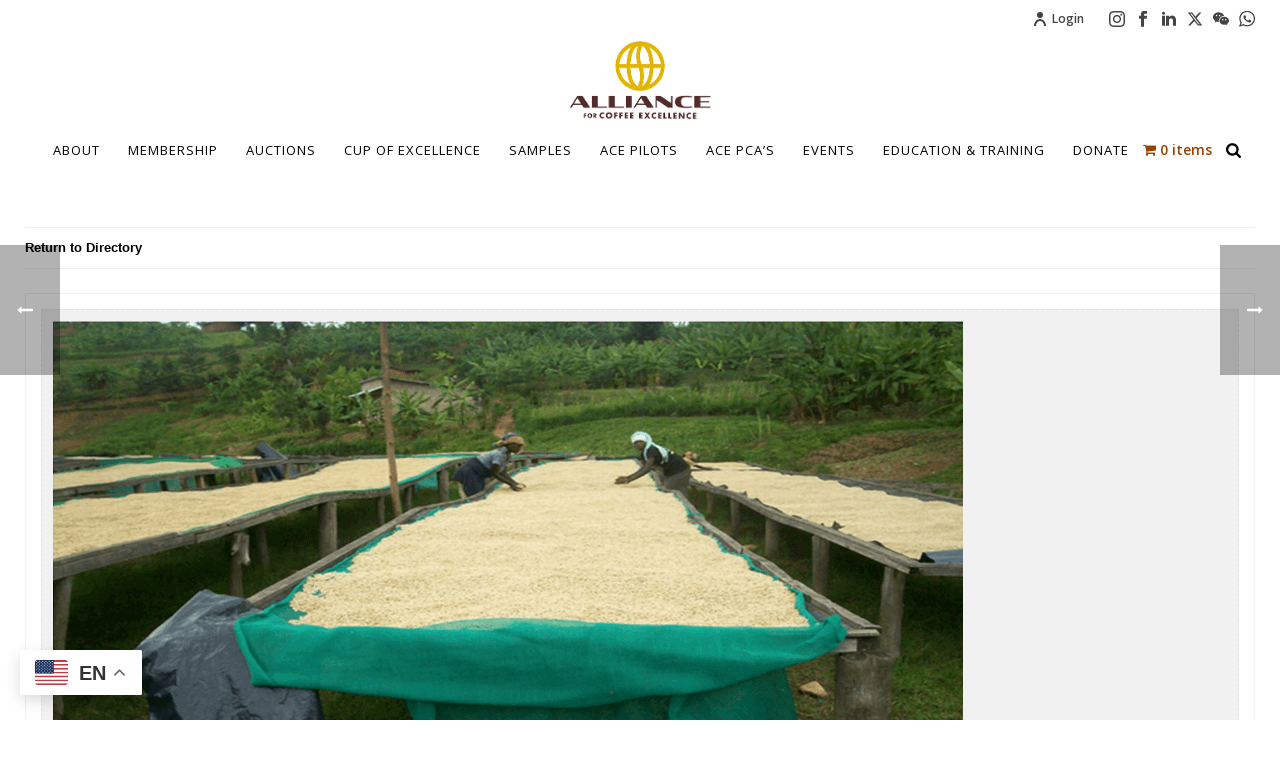

--- FILE ---
content_type: text/html; charset=UTF-8
request_url: https://allianceforcoffeeexcellence.org/farm-directory/86-29-4/
body_size: 34950
content:
<!DOCTYPE html>
<html lang="en" >
<head>
		<meta charset="UTF-8" /><meta name="viewport" content="width=device-width, initial-scale=1.0, minimum-scale=1.0, maximum-scale=1.0, user-scalable=0" /><meta http-equiv="X-UA-Compatible" content="IE=edge,chrome=1" /><meta name="format-detection" content="telephone=no"><script type="text/javascript">var ajaxurl = "https://allianceforcoffeeexcellence.org/wp-admin/admin-ajax.php";</script>	<!-- PopupPress Plugin v.3.1.8 - 6.9 -->
<meta name='robots' content='index, follow, max-image-preview:large, max-snippet:-1, max-video-preview:-1' />

		<style id="critical-path-css" type="text/css">
			body,html{width:100%;height:100%;margin:0;padding:0}.page-preloader{top:0;left:0;z-index:999;position:fixed;height:100%;width:100%;text-align:center}.preloader-preview-area{animation-delay:-.2s;top:50%;-ms-transform:translateY(100%);transform:translateY(100%);margin-top:10px;max-height:calc(50% - 20px);opacity:1;width:100%;text-align:center;position:absolute}.preloader-logo{max-width:90%;top:50%;-ms-transform:translateY(-100%);transform:translateY(-100%);margin:-10px auto 0 auto;max-height:calc(50% - 20px);opacity:1;position:relative}.ball-pulse>div{width:15px;height:15px;border-radius:100%;margin:2px;animation-fill-mode:both;display:inline-block;animation:ball-pulse .75s infinite cubic-bezier(.2,.68,.18,1.08)}.ball-pulse>div:nth-child(1){animation-delay:-.36s}.ball-pulse>div:nth-child(2){animation-delay:-.24s}.ball-pulse>div:nth-child(3){animation-delay:-.12s}@keyframes ball-pulse{0%{transform:scale(1);opacity:1}45%{transform:scale(.1);opacity:.7}80%{transform:scale(1);opacity:1}}.ball-clip-rotate-pulse{position:relative;-ms-transform:translateY(-15px) translateX(-10px);transform:translateY(-15px) translateX(-10px);display:inline-block}.ball-clip-rotate-pulse>div{animation-fill-mode:both;position:absolute;top:0;left:0;border-radius:100%}.ball-clip-rotate-pulse>div:first-child{height:36px;width:36px;top:7px;left:-7px;animation:ball-clip-rotate-pulse-scale 1s 0s cubic-bezier(.09,.57,.49,.9) infinite}.ball-clip-rotate-pulse>div:last-child{position:absolute;width:50px;height:50px;left:-16px;top:-2px;background:0 0;border:2px solid;animation:ball-clip-rotate-pulse-rotate 1s 0s cubic-bezier(.09,.57,.49,.9) infinite;animation-duration:1s}@keyframes ball-clip-rotate-pulse-rotate{0%{transform:rotate(0) scale(1)}50%{transform:rotate(180deg) scale(.6)}100%{transform:rotate(360deg) scale(1)}}@keyframes ball-clip-rotate-pulse-scale{30%{transform:scale(.3)}100%{transform:scale(1)}}@keyframes square-spin{25%{transform:perspective(100px) rotateX(180deg) rotateY(0)}50%{transform:perspective(100px) rotateX(180deg) rotateY(180deg)}75%{transform:perspective(100px) rotateX(0) rotateY(180deg)}100%{transform:perspective(100px) rotateX(0) rotateY(0)}}.square-spin{display:inline-block}.square-spin>div{animation-fill-mode:both;width:50px;height:50px;animation:square-spin 3s 0s cubic-bezier(.09,.57,.49,.9) infinite}.cube-transition{position:relative;-ms-transform:translate(-25px,-25px);transform:translate(-25px,-25px);display:inline-block}.cube-transition>div{animation-fill-mode:both;width:15px;height:15px;position:absolute;top:-5px;left:-5px;animation:cube-transition 1.6s 0s infinite ease-in-out}.cube-transition>div:last-child{animation-delay:-.8s}@keyframes cube-transition{25%{transform:translateX(50px) scale(.5) rotate(-90deg)}50%{transform:translate(50px,50px) rotate(-180deg)}75%{transform:translateY(50px) scale(.5) rotate(-270deg)}100%{transform:rotate(-360deg)}}.ball-scale>div{border-radius:100%;margin:2px;animation-fill-mode:both;display:inline-block;height:60px;width:60px;animation:ball-scale 1s 0s ease-in-out infinite}@keyframes ball-scale{0%{transform:scale(0)}100%{transform:scale(1);opacity:0}}.line-scale>div{animation-fill-mode:both;display:inline-block;width:5px;height:50px;border-radius:2px;margin:2px}.line-scale>div:nth-child(1){animation:line-scale 1s -.5s infinite cubic-bezier(.2,.68,.18,1.08)}.line-scale>div:nth-child(2){animation:line-scale 1s -.4s infinite cubic-bezier(.2,.68,.18,1.08)}.line-scale>div:nth-child(3){animation:line-scale 1s -.3s infinite cubic-bezier(.2,.68,.18,1.08)}.line-scale>div:nth-child(4){animation:line-scale 1s -.2s infinite cubic-bezier(.2,.68,.18,1.08)}.line-scale>div:nth-child(5){animation:line-scale 1s -.1s infinite cubic-bezier(.2,.68,.18,1.08)}@keyframes line-scale{0%{transform:scaley(1)}50%{transform:scaley(.4)}100%{transform:scaley(1)}}.ball-scale-multiple{position:relative;-ms-transform:translateY(30px);transform:translateY(30px);display:inline-block}.ball-scale-multiple>div{border-radius:100%;animation-fill-mode:both;margin:2px;position:absolute;left:-30px;top:0;opacity:0;margin:0;width:50px;height:50px;animation:ball-scale-multiple 1s 0s linear infinite}.ball-scale-multiple>div:nth-child(2){animation-delay:-.2s}.ball-scale-multiple>div:nth-child(3){animation-delay:-.2s}@keyframes ball-scale-multiple{0%{transform:scale(0);opacity:0}5%{opacity:1}100%{transform:scale(1);opacity:0}}.ball-pulse-sync{display:inline-block}.ball-pulse-sync>div{width:15px;height:15px;border-radius:100%;margin:2px;animation-fill-mode:both;display:inline-block}.ball-pulse-sync>div:nth-child(1){animation:ball-pulse-sync .6s -.21s infinite ease-in-out}.ball-pulse-sync>div:nth-child(2){animation:ball-pulse-sync .6s -.14s infinite ease-in-out}.ball-pulse-sync>div:nth-child(3){animation:ball-pulse-sync .6s -70ms infinite ease-in-out}@keyframes ball-pulse-sync{33%{transform:translateY(10px)}66%{transform:translateY(-10px)}100%{transform:translateY(0)}}.transparent-circle{display:inline-block;border-top:.5em solid rgba(255,255,255,.2);border-right:.5em solid rgba(255,255,255,.2);border-bottom:.5em solid rgba(255,255,255,.2);border-left:.5em solid #fff;transform:translateZ(0);animation:transparent-circle 1.1s infinite linear;width:50px;height:50px;border-radius:50%}.transparent-circle:after{border-radius:50%;width:10em;height:10em}@keyframes transparent-circle{0%{transform:rotate(0)}100%{transform:rotate(360deg)}}.ball-spin-fade-loader{position:relative;top:-10px;left:-10px;display:inline-block}.ball-spin-fade-loader>div{width:15px;height:15px;border-radius:100%;margin:2px;animation-fill-mode:both;position:absolute;animation:ball-spin-fade-loader 1s infinite linear}.ball-spin-fade-loader>div:nth-child(1){top:25px;left:0;animation-delay:-.84s;-webkit-animation-delay:-.84s}.ball-spin-fade-loader>div:nth-child(2){top:17.05px;left:17.05px;animation-delay:-.72s;-webkit-animation-delay:-.72s}.ball-spin-fade-loader>div:nth-child(3){top:0;left:25px;animation-delay:-.6s;-webkit-animation-delay:-.6s}.ball-spin-fade-loader>div:nth-child(4){top:-17.05px;left:17.05px;animation-delay:-.48s;-webkit-animation-delay:-.48s}.ball-spin-fade-loader>div:nth-child(5){top:-25px;left:0;animation-delay:-.36s;-webkit-animation-delay:-.36s}.ball-spin-fade-loader>div:nth-child(6){top:-17.05px;left:-17.05px;animation-delay:-.24s;-webkit-animation-delay:-.24s}.ball-spin-fade-loader>div:nth-child(7){top:0;left:-25px;animation-delay:-.12s;-webkit-animation-delay:-.12s}.ball-spin-fade-loader>div:nth-child(8){top:17.05px;left:-17.05px;animation-delay:0s;-webkit-animation-delay:0s}@keyframes ball-spin-fade-loader{50%{opacity:.3;transform:scale(.4)}100%{opacity:1;transform:scale(1)}}		</style>

		<script>window._wca = window._wca || [];</script>

	<!-- This site is optimized with the Yoast SEO plugin v26.7 - https://yoast.com/wordpress/plugins/seo/ -->
	<title>86.29 - Alliance For Coffee Excellence</title>
	<link rel="canonical" href="https://allianceforcoffeeexcellence.org/farm-directory/86-29-4/" />
	<meta property="og:locale" content="en_US" />
	<meta property="og:type" content="article" />
	<meta property="og:title" content="86.29 - Alliance For Coffee Excellence" />
	<meta property="og:description" content="Located in Mahembe sector, Nyamasheke district in the western province of Rwanda, Murundo is owned by Teuscher Invest ltd, a Swiss owned Company based in Rwanda with vision of investing [&hellip;]" />
	<meta property="og:url" content="https://allianceforcoffeeexcellence.org/farm-directory/86-29-4/" />
	<meta property="og:site_name" content="Alliance For Coffee Excellence" />
	<meta property="article:publisher" content="https://www.facebook.com/CupOfExcellence/" />
	<meta property="og:image" content="https://allianceforcoffeeexcellence.org/wp-content/uploads/2023/12/ace-logo_375.png" />
	<meta property="og:image:width" content="375" />
	<meta property="og:image:height" content="216" />
	<meta property="og:image:type" content="image/png" />
	<meta name="twitter:card" content="summary_large_image" />
	<meta name="twitter:site" content="@cupofexcellence" />
	<meta name="twitter:label1" content="Est. reading time" />
	<meta name="twitter:data1" content="1 minute" />
	<script type="application/ld+json" class="yoast-schema-graph">{"@context":"https://schema.org","@graph":[{"@type":"WebPage","@id":"https://allianceforcoffeeexcellence.org/farm-directory/86-29-4/","url":"https://allianceforcoffeeexcellence.org/farm-directory/86-29-4/","name":"86.29 - Alliance For Coffee Excellence","isPartOf":{"@id":"https://allianceforcoffeeexcellence.org/#website"},"datePublished":"2018-01-22T23:23:27+00:00","breadcrumb":{"@id":"https://allianceforcoffeeexcellence.org/farm-directory/86-29-4/#breadcrumb"},"inLanguage":"en","potentialAction":[{"@type":"ReadAction","target":["https://allianceforcoffeeexcellence.org/farm-directory/86-29-4/"]}]},{"@type":"BreadcrumbList","@id":"https://allianceforcoffeeexcellence.org/farm-directory/86-29-4/#breadcrumb","itemListElement":[{"@type":"ListItem","position":1,"name":"Home","item":"https://allianceforcoffeeexcellence.org/"},{"@type":"ListItem","position":2,"name":"86.29"}]},{"@type":"WebSite","@id":"https://allianceforcoffeeexcellence.org/#website","url":"https://allianceforcoffeeexcellence.org/","name":"Alliance For Coffee Excellence","description":"DISCOVER AND REWARD EXCEPTIONAL QUALITY COFFEE FARMERS","publisher":{"@id":"https://allianceforcoffeeexcellence.org/#organization"},"potentialAction":[{"@type":"SearchAction","target":{"@type":"EntryPoint","urlTemplate":"https://allianceforcoffeeexcellence.org/?s={search_term_string}"},"query-input":{"@type":"PropertyValueSpecification","valueRequired":true,"valueName":"search_term_string"}}],"inLanguage":"en"},{"@type":"Organization","@id":"https://allianceforcoffeeexcellence.org/#organization","name":"Alliance For Coffee Excellence","url":"https://allianceforcoffeeexcellence.org/","logo":{"@type":"ImageObject","inLanguage":"en","@id":"https://allianceforcoffeeexcellence.org/#/schema/logo/image/","url":"http://allianceforcoffeeexcellence.org/wp-content/uploads/2023/12/ace-logo_375.png","contentUrl":"http://allianceforcoffeeexcellence.org/wp-content/uploads/2023/12/ace-logo_375.png","width":375,"height":216,"caption":"Alliance For Coffee Excellence"},"image":{"@id":"https://allianceforcoffeeexcellence.org/#/schema/logo/image/"},"sameAs":["https://www.facebook.com/CupOfExcellence/","https://x.com/cupofexcellence","https://www.instagram.com/cupofexcellence/?hl=en","https://www.linkedin.com/company/alliance-for-coffee-excellence-inc.-ace-/","https://www.youtube.com/channel/UCJFO3t1mSj9cU-OhBRO5mPw"]}]}</script>
	<!-- / Yoast SEO plugin. -->


<link rel='dns-prefetch' href='//www.googletagmanager.com' />
<link rel='dns-prefetch' href='//stats.wp.com' />
<link rel='dns-prefetch' href='//secure.gravatar.com' />
<link rel='dns-prefetch' href='//v0.wordpress.com' />
<link rel="alternate" type="application/rss+xml" title="Alliance For Coffee Excellence &raquo; Feed" href="https://allianceforcoffeeexcellence.org/feed/" />
<link rel="alternate" type="text/calendar" title="Alliance For Coffee Excellence &raquo; iCal Feed" href="https://allianceforcoffeeexcellence.org/events/?ical=1" />

<link rel="shortcut icon" href="https://allianceforcoffeeexcellence.org/wp-content/uploads/2020/07/ace-main-mark.png"  />
<script type="text/javascript">window.abb = {};php = {};window.PHP = {};PHP.ajax = "https://allianceforcoffeeexcellence.org/wp-admin/admin-ajax.php";PHP.wp_p_id = "191043";var mk_header_parallax, mk_banner_parallax, mk_page_parallax, mk_footer_parallax, mk_body_parallax;var mk_images_dir = "https://allianceforcoffeeexcellence.org/wp-content/themes/jupiter/assets/images",mk_theme_js_path = "https://allianceforcoffeeexcellence.org/wp-content/themes/jupiter/assets/js",mk_theme_dir = "https://allianceforcoffeeexcellence.org/wp-content/themes/jupiter",mk_captcha_placeholder = "Enter Captcha",mk_captcha_invalid_txt = "Invalid. Try again.",mk_captcha_correct_txt = "Captcha correct.",mk_responsive_nav_width = 1271,mk_vertical_header_back = "Back",mk_vertical_header_anim = "1",mk_check_rtl = true,mk_grid_width = 1270,mk_ajax_search_option = "beside_nav",mk_preloader_bg_color = "#9fab89",mk_accent_color = "#d9a404",mk_go_to_top =  "true",mk_smooth_scroll =  "true",mk_show_background_video =  "true",mk_preloader_bar_color = "#d9a404",mk_preloader_logo = "https://allianceforcoffeeexcellence.org/wp-content/uploads/2018/01/preloader2.png";var mk_header_parallax = false,mk_banner_parallax = false,mk_footer_parallax = false,mk_body_parallax = false,mk_no_more_posts = "No More Posts",mk_typekit_id   = "",mk_google_fonts = ["Open Sans:100italic,200italic,300italic,400italic,500italic,600italic,700italic,800italic,900italic,100,200,300,400,500,600,700,800,900","Playfair Display:100italic,200italic,300italic,400italic,500italic,600italic,700italic,800italic,900italic,100,200,300,400,500,600,700,800,900","Open Sans:100italic,200italic,300italic,400italic,500italic,600italic,700italic,800italic,900italic,100,200,300,400,500,600,700,800,900"],mk_global_lazyload = false;</script><style id='wp-img-auto-sizes-contain-inline-css' type='text/css'>
img:is([sizes=auto i],[sizes^="auto," i]){contain-intrinsic-size:3000px 1500px}
/*# sourceURL=wp-img-auto-sizes-contain-inline-css */
</style>
<link rel='stylesheet' id='wc-authorize-net-cim-credit-card-checkout-block-css' href='https://allianceforcoffeeexcellence.org/wp-content/plugins/woocommerce-gateway-authorize-net-cim/assets/css/blocks/wc-authorize-net-cim-checkout-block.css?ver=3.10.14' type='text/css' media='all' />
<link rel='stylesheet' id='wc-authorize-net-cim-echeck-checkout-block-css' href='https://allianceforcoffeeexcellence.org/wp-content/plugins/woocommerce-gateway-authorize-net-cim/assets/css/blocks/wc-authorize-net-cim-checkout-block.css?ver=3.10.14' type='text/css' media='all' />
<link rel='stylesheet' id='woocommerce-smart-coupons-available-coupons-block-css' href='https://allianceforcoffeeexcellence.org/wp-content/plugins/woocommerce-smart-coupons/blocks/build/style-woocommerce-smart-coupons-available-coupons-block.css?ver=9.37.0' type='text/css' media='all' />
<link rel='stylesheet' id='wp-components-css' href='https://allianceforcoffeeexcellence.org/wp-includes/css/dist/components/style.min.css?ver=15d80fccd3fe21023ae7a0ea9c40015d' type='text/css' media='all' />
<link rel='stylesheet' id='woocommerce-smart-coupons-send-coupon-form-block-css' href='https://allianceforcoffeeexcellence.org/wp-content/plugins/woocommerce-smart-coupons/blocks/build/style-woocommerce-smart-coupons-send-coupon-form-block.css?ver=9.37.0' type='text/css' media='all' />
<link rel='stylesheet' id='woocommerce-smart-coupons-action-tab-frontend-css' href='https://allianceforcoffeeexcellence.org/wp-content/plugins/woocommerce-smart-coupons/blocks/build/style-woocommerce-smart-coupons-action-tab-frontend.css?ver=9.37.0' type='text/css' media='all' />
<link rel='stylesheet' id='embedpress-css-css' href='https://allianceforcoffeeexcellence.org/wp-content/plugins/embedpress/assets/css/embedpress.css?ver=1767943667' type='text/css' media='all' />
<link rel='stylesheet' id='embedpress-blocks-style-css' href='https://allianceforcoffeeexcellence.org/wp-content/plugins/embedpress/assets/css/blocks.build.css?ver=1767943667' type='text/css' media='all' />
<link rel='stylesheet' id='embedpress-lazy-load-css-css' href='https://allianceforcoffeeexcellence.org/wp-content/plugins/embedpress/assets/css/lazy-load.css?ver=1767943667' type='text/css' media='all' />
<link rel='stylesheet' id='wp-block-library-css' href='https://allianceforcoffeeexcellence.org/wp-includes/css/dist/block-library/style.min.css?ver=15d80fccd3fe21023ae7a0ea9c40015d' type='text/css' media='all' />
<style id='global-styles-inline-css' type='text/css'>
:root{--wp--preset--aspect-ratio--square: 1;--wp--preset--aspect-ratio--4-3: 4/3;--wp--preset--aspect-ratio--3-4: 3/4;--wp--preset--aspect-ratio--3-2: 3/2;--wp--preset--aspect-ratio--2-3: 2/3;--wp--preset--aspect-ratio--16-9: 16/9;--wp--preset--aspect-ratio--9-16: 9/16;--wp--preset--color--black: #000000;--wp--preset--color--cyan-bluish-gray: #abb8c3;--wp--preset--color--white: #ffffff;--wp--preset--color--pale-pink: #f78da7;--wp--preset--color--vivid-red: #cf2e2e;--wp--preset--color--luminous-vivid-orange: #ff6900;--wp--preset--color--luminous-vivid-amber: #fcb900;--wp--preset--color--light-green-cyan: #7bdcb5;--wp--preset--color--vivid-green-cyan: #00d084;--wp--preset--color--pale-cyan-blue: #8ed1fc;--wp--preset--color--vivid-cyan-blue: #0693e3;--wp--preset--color--vivid-purple: #9b51e0;--wp--preset--gradient--vivid-cyan-blue-to-vivid-purple: linear-gradient(135deg,rgb(6,147,227) 0%,rgb(155,81,224) 100%);--wp--preset--gradient--light-green-cyan-to-vivid-green-cyan: linear-gradient(135deg,rgb(122,220,180) 0%,rgb(0,208,130) 100%);--wp--preset--gradient--luminous-vivid-amber-to-luminous-vivid-orange: linear-gradient(135deg,rgb(252,185,0) 0%,rgb(255,105,0) 100%);--wp--preset--gradient--luminous-vivid-orange-to-vivid-red: linear-gradient(135deg,rgb(255,105,0) 0%,rgb(207,46,46) 100%);--wp--preset--gradient--very-light-gray-to-cyan-bluish-gray: linear-gradient(135deg,rgb(238,238,238) 0%,rgb(169,184,195) 100%);--wp--preset--gradient--cool-to-warm-spectrum: linear-gradient(135deg,rgb(74,234,220) 0%,rgb(151,120,209) 20%,rgb(207,42,186) 40%,rgb(238,44,130) 60%,rgb(251,105,98) 80%,rgb(254,248,76) 100%);--wp--preset--gradient--blush-light-purple: linear-gradient(135deg,rgb(255,206,236) 0%,rgb(152,150,240) 100%);--wp--preset--gradient--blush-bordeaux: linear-gradient(135deg,rgb(254,205,165) 0%,rgb(254,45,45) 50%,rgb(107,0,62) 100%);--wp--preset--gradient--luminous-dusk: linear-gradient(135deg,rgb(255,203,112) 0%,rgb(199,81,192) 50%,rgb(65,88,208) 100%);--wp--preset--gradient--pale-ocean: linear-gradient(135deg,rgb(255,245,203) 0%,rgb(182,227,212) 50%,rgb(51,167,181) 100%);--wp--preset--gradient--electric-grass: linear-gradient(135deg,rgb(202,248,128) 0%,rgb(113,206,126) 100%);--wp--preset--gradient--midnight: linear-gradient(135deg,rgb(2,3,129) 0%,rgb(40,116,252) 100%);--wp--preset--font-size--small: 13px;--wp--preset--font-size--medium: 20px;--wp--preset--font-size--large: 36px;--wp--preset--font-size--x-large: 42px;--wp--preset--spacing--20: 0.44rem;--wp--preset--spacing--30: 0.67rem;--wp--preset--spacing--40: 1rem;--wp--preset--spacing--50: 1.5rem;--wp--preset--spacing--60: 2.25rem;--wp--preset--spacing--70: 3.38rem;--wp--preset--spacing--80: 5.06rem;--wp--preset--shadow--natural: 6px 6px 9px rgba(0, 0, 0, 0.2);--wp--preset--shadow--deep: 12px 12px 50px rgba(0, 0, 0, 0.4);--wp--preset--shadow--sharp: 6px 6px 0px rgba(0, 0, 0, 0.2);--wp--preset--shadow--outlined: 6px 6px 0px -3px rgb(255, 255, 255), 6px 6px rgb(0, 0, 0);--wp--preset--shadow--crisp: 6px 6px 0px rgb(0, 0, 0);}:where(.is-layout-flex){gap: 0.5em;}:where(.is-layout-grid){gap: 0.5em;}body .is-layout-flex{display: flex;}.is-layout-flex{flex-wrap: wrap;align-items: center;}.is-layout-flex > :is(*, div){margin: 0;}body .is-layout-grid{display: grid;}.is-layout-grid > :is(*, div){margin: 0;}:where(.wp-block-columns.is-layout-flex){gap: 2em;}:where(.wp-block-columns.is-layout-grid){gap: 2em;}:where(.wp-block-post-template.is-layout-flex){gap: 1.25em;}:where(.wp-block-post-template.is-layout-grid){gap: 1.25em;}.has-black-color{color: var(--wp--preset--color--black) !important;}.has-cyan-bluish-gray-color{color: var(--wp--preset--color--cyan-bluish-gray) !important;}.has-white-color{color: var(--wp--preset--color--white) !important;}.has-pale-pink-color{color: var(--wp--preset--color--pale-pink) !important;}.has-vivid-red-color{color: var(--wp--preset--color--vivid-red) !important;}.has-luminous-vivid-orange-color{color: var(--wp--preset--color--luminous-vivid-orange) !important;}.has-luminous-vivid-amber-color{color: var(--wp--preset--color--luminous-vivid-amber) !important;}.has-light-green-cyan-color{color: var(--wp--preset--color--light-green-cyan) !important;}.has-vivid-green-cyan-color{color: var(--wp--preset--color--vivid-green-cyan) !important;}.has-pale-cyan-blue-color{color: var(--wp--preset--color--pale-cyan-blue) !important;}.has-vivid-cyan-blue-color{color: var(--wp--preset--color--vivid-cyan-blue) !important;}.has-vivid-purple-color{color: var(--wp--preset--color--vivid-purple) !important;}.has-black-background-color{background-color: var(--wp--preset--color--black) !important;}.has-cyan-bluish-gray-background-color{background-color: var(--wp--preset--color--cyan-bluish-gray) !important;}.has-white-background-color{background-color: var(--wp--preset--color--white) !important;}.has-pale-pink-background-color{background-color: var(--wp--preset--color--pale-pink) !important;}.has-vivid-red-background-color{background-color: var(--wp--preset--color--vivid-red) !important;}.has-luminous-vivid-orange-background-color{background-color: var(--wp--preset--color--luminous-vivid-orange) !important;}.has-luminous-vivid-amber-background-color{background-color: var(--wp--preset--color--luminous-vivid-amber) !important;}.has-light-green-cyan-background-color{background-color: var(--wp--preset--color--light-green-cyan) !important;}.has-vivid-green-cyan-background-color{background-color: var(--wp--preset--color--vivid-green-cyan) !important;}.has-pale-cyan-blue-background-color{background-color: var(--wp--preset--color--pale-cyan-blue) !important;}.has-vivid-cyan-blue-background-color{background-color: var(--wp--preset--color--vivid-cyan-blue) !important;}.has-vivid-purple-background-color{background-color: var(--wp--preset--color--vivid-purple) !important;}.has-black-border-color{border-color: var(--wp--preset--color--black) !important;}.has-cyan-bluish-gray-border-color{border-color: var(--wp--preset--color--cyan-bluish-gray) !important;}.has-white-border-color{border-color: var(--wp--preset--color--white) !important;}.has-pale-pink-border-color{border-color: var(--wp--preset--color--pale-pink) !important;}.has-vivid-red-border-color{border-color: var(--wp--preset--color--vivid-red) !important;}.has-luminous-vivid-orange-border-color{border-color: var(--wp--preset--color--luminous-vivid-orange) !important;}.has-luminous-vivid-amber-border-color{border-color: var(--wp--preset--color--luminous-vivid-amber) !important;}.has-light-green-cyan-border-color{border-color: var(--wp--preset--color--light-green-cyan) !important;}.has-vivid-green-cyan-border-color{border-color: var(--wp--preset--color--vivid-green-cyan) !important;}.has-pale-cyan-blue-border-color{border-color: var(--wp--preset--color--pale-cyan-blue) !important;}.has-vivid-cyan-blue-border-color{border-color: var(--wp--preset--color--vivid-cyan-blue) !important;}.has-vivid-purple-border-color{border-color: var(--wp--preset--color--vivid-purple) !important;}.has-vivid-cyan-blue-to-vivid-purple-gradient-background{background: var(--wp--preset--gradient--vivid-cyan-blue-to-vivid-purple) !important;}.has-light-green-cyan-to-vivid-green-cyan-gradient-background{background: var(--wp--preset--gradient--light-green-cyan-to-vivid-green-cyan) !important;}.has-luminous-vivid-amber-to-luminous-vivid-orange-gradient-background{background: var(--wp--preset--gradient--luminous-vivid-amber-to-luminous-vivid-orange) !important;}.has-luminous-vivid-orange-to-vivid-red-gradient-background{background: var(--wp--preset--gradient--luminous-vivid-orange-to-vivid-red) !important;}.has-very-light-gray-to-cyan-bluish-gray-gradient-background{background: var(--wp--preset--gradient--very-light-gray-to-cyan-bluish-gray) !important;}.has-cool-to-warm-spectrum-gradient-background{background: var(--wp--preset--gradient--cool-to-warm-spectrum) !important;}.has-blush-light-purple-gradient-background{background: var(--wp--preset--gradient--blush-light-purple) !important;}.has-blush-bordeaux-gradient-background{background: var(--wp--preset--gradient--blush-bordeaux) !important;}.has-luminous-dusk-gradient-background{background: var(--wp--preset--gradient--luminous-dusk) !important;}.has-pale-ocean-gradient-background{background: var(--wp--preset--gradient--pale-ocean) !important;}.has-electric-grass-gradient-background{background: var(--wp--preset--gradient--electric-grass) !important;}.has-midnight-gradient-background{background: var(--wp--preset--gradient--midnight) !important;}.has-small-font-size{font-size: var(--wp--preset--font-size--small) !important;}.has-medium-font-size{font-size: var(--wp--preset--font-size--medium) !important;}.has-large-font-size{font-size: var(--wp--preset--font-size--large) !important;}.has-x-large-font-size{font-size: var(--wp--preset--font-size--x-large) !important;}
/*# sourceURL=global-styles-inline-css */
</style>

<style id='classic-theme-styles-inline-css' type='text/css'>
/*! This file is auto-generated */
.wp-block-button__link{color:#fff;background-color:#32373c;border-radius:9999px;box-shadow:none;text-decoration:none;padding:calc(.667em + 2px) calc(1.333em + 2px);font-size:1.125em}.wp-block-file__button{background:#32373c;color:#fff;text-decoration:none}
/*# sourceURL=/wp-includes/css/classic-themes.min.css */
</style>
<link rel='stylesheet' id='wp-preferences-css' href='https://allianceforcoffeeexcellence.org/wp-includes/css/dist/preferences/style.min.css?ver=15d80fccd3fe21023ae7a0ea9c40015d' type='text/css' media='all' />
<link rel='stylesheet' id='wp-block-editor-css' href='https://allianceforcoffeeexcellence.org/wp-includes/css/dist/block-editor/style.min.css?ver=15d80fccd3fe21023ae7a0ea9c40015d' type='text/css' media='all' />
<link rel='stylesheet' id='popup-maker-block-library-style-css' href='https://allianceforcoffeeexcellence.org/wp-content/plugins/popup-maker/dist/packages/block-library-style.css?ver=dbea705cfafe089d65f1' type='text/css' media='all' />
<link rel='stylesheet' id='dashicons-css' href='https://allianceforcoffeeexcellence.org/wp-includes/css/dashicons.min.css?ver=15d80fccd3fe21023ae7a0ea9c40015d' type='text/css' media='all' />
<link rel='stylesheet' id='admin-bar-css' href='https://allianceforcoffeeexcellence.org/wp-includes/css/admin-bar.min.css?ver=15d80fccd3fe21023ae7a0ea9c40015d' type='text/css' media='all' />
<style id='admin-bar-inline-css' type='text/css'>

    /* Hide CanvasJS credits for P404 charts specifically */
    #p404RedirectChart .canvasjs-chart-credit {
        display: none !important;
    }
    
    #p404RedirectChart canvas {
        border-radius: 6px;
    }

    .p404-redirect-adminbar-weekly-title {
        font-weight: bold;
        font-size: 14px;
        color: #fff;
        margin-bottom: 6px;
    }

    #wpadminbar #wp-admin-bar-p404_free_top_button .ab-icon:before {
        content: "\f103";
        color: #dc3545;
        top: 3px;
    }
    
    #wp-admin-bar-p404_free_top_button .ab-item {
        min-width: 80px !important;
        padding: 0px !important;
    }
    
    /* Ensure proper positioning and z-index for P404 dropdown */
    .p404-redirect-adminbar-dropdown-wrap { 
        min-width: 0; 
        padding: 0;
        position: static !important;
    }
    
    #wpadminbar #wp-admin-bar-p404_free_top_button_dropdown {
        position: static !important;
    }
    
    #wpadminbar #wp-admin-bar-p404_free_top_button_dropdown .ab-item {
        padding: 0 !important;
        margin: 0 !important;
    }
    
    .p404-redirect-dropdown-container {
        min-width: 340px;
        padding: 18px 18px 12px 18px;
        background: #23282d !important;
        color: #fff;
        border-radius: 12px;
        box-shadow: 0 8px 32px rgba(0,0,0,0.25);
        margin-top: 10px;
        position: relative !important;
        z-index: 999999 !important;
        display: block !important;
        border: 1px solid #444;
    }
    
    /* Ensure P404 dropdown appears on hover */
    #wpadminbar #wp-admin-bar-p404_free_top_button .p404-redirect-dropdown-container { 
        display: none !important;
    }
    
    #wpadminbar #wp-admin-bar-p404_free_top_button:hover .p404-redirect-dropdown-container { 
        display: block !important;
    }
    
    #wpadminbar #wp-admin-bar-p404_free_top_button:hover #wp-admin-bar-p404_free_top_button_dropdown .p404-redirect-dropdown-container {
        display: block !important;
    }
    
    .p404-redirect-card {
        background: #2c3338;
        border-radius: 8px;
        padding: 18px 18px 12px 18px;
        box-shadow: 0 2px 8px rgba(0,0,0,0.07);
        display: flex;
        flex-direction: column;
        align-items: flex-start;
        border: 1px solid #444;
    }
    
    .p404-redirect-btn {
        display: inline-block;
        background: #dc3545;
        color: #fff !important;
        font-weight: bold;
        padding: 5px 22px;
        border-radius: 8px;
        text-decoration: none;
        font-size: 17px;
        transition: background 0.2s, box-shadow 0.2s;
        margin-top: 8px;
        box-shadow: 0 2px 8px rgba(220,53,69,0.15);
        text-align: center;
        line-height: 1.6;
    }
    
    .p404-redirect-btn:hover {
        background: #c82333;
        color: #fff !important;
        box-shadow: 0 4px 16px rgba(220,53,69,0.25);
    }
    
    /* Prevent conflicts with other admin bar dropdowns */
    #wpadminbar .ab-top-menu > li:hover > .ab-item,
    #wpadminbar .ab-top-menu > li.hover > .ab-item {
        z-index: auto;
    }
    
    #wpadminbar #wp-admin-bar-p404_free_top_button:hover > .ab-item {
        z-index: 999998 !important;
    }
    

			.admin-bar {
				position: inherit !important;
				top: auto !important;
			}
			.admin-bar .goog-te-banner-frame {
				top: 32px !important
			}
			@media screen and (max-width: 782px) {
				.admin-bar .goog-te-banner-frame {
					top: 46px !important;
				}
			}
			@media screen and (max-width: 480px) {
				.admin-bar .goog-te-banner-frame {
					position: absolute;
				}
			}
		
/*# sourceURL=admin-bar-inline-css */
</style>
<link rel='stylesheet' id='hm-wcdon-frontend-styles-css' href='https://allianceforcoffeeexcellence.org/wp-content/plugins/donations-for-woocommerce/css/frontend.css?ver=15d80fccd3fe21023ae7a0ea9c40015d' type='text/css' media='all' />
<link rel='stylesheet' id='pps_style-css' href='https://allianceforcoffeeexcellence.org/wp-content/plugins/popup-press/css/pps_style.css?ver=3.1.8' type='text/css' media='screen' />
<style id='pps_style-inline-css' type='text/css'>

.pps-popup {
}
.pps-popup .pps-wrap {
}
.pps-popup .pps-wrap .pps-close {
}
.pps-popup .pps-wrap .pps-content {
}

/*# sourceURL=pps_style-inline-css */
</style>
<link rel='stylesheet' id='v-auction-sso-plugin-css' href='https://allianceforcoffeeexcellence.org/wp-content/plugins/v-auction-sso-plugin/public/css/v-auction-sso-plugin-public.css?ver=1.0.6' type='text/css' media='all' />
<link rel='stylesheet' id='follow-up-emails-css' href='https://allianceforcoffeeexcellence.org/wp-content/plugins/woocommerce-follow-up-emails/templates/followups.css?ver=4.9.51' type='text/css' media='all' />
<link rel='stylesheet' id='wpmenucart-icons-css' href='https://allianceforcoffeeexcellence.org/wp-content/plugins/woocommerce-menu-bar-cart/assets/css/wpmenucart-icons.min.css?ver=2.14.12' type='text/css' media='all' />
<style id='wpmenucart-icons-inline-css' type='text/css'>
@font-face{font-family:WPMenuCart;src:url(https://allianceforcoffeeexcellence.org/wp-content/plugins/woocommerce-menu-bar-cart/assets/fonts/WPMenuCart.eot);src:url(https://allianceforcoffeeexcellence.org/wp-content/plugins/woocommerce-menu-bar-cart/assets/fonts/WPMenuCart.eot?#iefix) format('embedded-opentype'),url(https://allianceforcoffeeexcellence.org/wp-content/plugins/woocommerce-menu-bar-cart/assets/fonts/WPMenuCart.woff2) format('woff2'),url(https://allianceforcoffeeexcellence.org/wp-content/plugins/woocommerce-menu-bar-cart/assets/fonts/WPMenuCart.woff) format('woff'),url(https://allianceforcoffeeexcellence.org/wp-content/plugins/woocommerce-menu-bar-cart/assets/fonts/WPMenuCart.ttf) format('truetype'),url(https://allianceforcoffeeexcellence.org/wp-content/plugins/woocommerce-menu-bar-cart/assets/fonts/WPMenuCart.svg#WPMenuCart) format('svg');font-weight:400;font-style:normal;font-display:swap}
/*# sourceURL=wpmenucart-icons-inline-css */
</style>
<link rel='stylesheet' id='wpmenucart-css' href='https://allianceforcoffeeexcellence.org/wp-content/plugins/woocommerce-menu-bar-cart/assets/css/wpmenucart-main.min.css?ver=2.14.12' type='text/css' media='all' />
<link rel='stylesheet' id='woocommerce-override-css' href='https://allianceforcoffeeexcellence.org/wp-content/themes/jupiter/assets/stylesheet/plugins/min/woocommerce.css?ver=15d80fccd3fe21023ae7a0ea9c40015d' type='text/css' media='all' />
<style id='woocommerce-inline-inline-css' type='text/css'>
.woocommerce form .form-row .required { visibility: visible; }
/*# sourceURL=woocommerce-inline-inline-css */
</style>
<link rel='stylesheet' id='wc-composite-css-css' href='https://allianceforcoffeeexcellence.org/wp-content/plugins/woocommerce-composite-products/assets/css/frontend/woocommerce.css?ver=11.0.4' type='text/css' media='all' />
<link rel='stylesheet' id='bos4w-frontend-css' href='https://allianceforcoffeeexcellence.org/wp-content/plugins/buy-once-or-subscribe-for-woocommerce-subscriptions/functions/assets/css/front-end.css?ver=5.2.1' type='text/css' media='all' />
<link rel='stylesheet' id='wc-memberships-frontend-css' href='https://allianceforcoffeeexcellence.org/wp-content/plugins/woocommerce-memberships/assets/css/frontend/wc-memberships-frontend.min.css?ver=1.27.2' type='text/css' media='all' />
<link rel='stylesheet' id='theme-styles-css' href='https://allianceforcoffeeexcellence.org/wp-content/themes/jupiter/assets/stylesheet/min/full-styles.6.12.3.css?ver=1765871609' type='text/css' media='all' />
<style id='theme-styles-inline-css' type='text/css'>

			#wpadminbar {
				-webkit-backface-visibility: hidden;
				backface-visibility: hidden;
				-webkit-perspective: 1000;
				-ms-perspective: 1000;
				perspective: 1000;
				-webkit-transform: translateZ(0px);
				-ms-transform: translateZ(0px);
				transform: translateZ(0px);
			}
			@media screen and (max-width: 600px) {
				#wpadminbar {
					position: fixed !important;
				}
			}
		
body { transform:unset;background-color:#fff; } .hb-custom-header #mk-page-introduce, .mk-header { transform:unset;background-size:cover;-webkit-background-size:cover;-moz-background-size:cover; } .hb-custom-header > div, .mk-header-bg { transform:unset;background-color:#ffffff; } .mk-classic-nav-bg { transform:unset;background-color:#ffffff; } .master-holder-bg { transform:unset;background-color:#e8e8e8; } #mk-footer { transform:unset;background-color:#d8cea4; } #mk-boxed-layout { -webkit-box-shadow:0 0 0px rgba(0, 0, 0, 0); -moz-box-shadow:0 0 0px rgba(0, 0, 0, 0); box-shadow:0 0 0px rgba(0, 0, 0, 0); } .mk-news-tab .mk-tabs-tabs .is-active a, .mk-fancy-title.pattern-style span, .mk-fancy-title.pattern-style.color-gradient span:after, .page-bg-color { background-color:#e8e8e8; } .page-title { font-size:20px; color:#4d4d4d; text-transform:uppercase; font-weight:400; letter-spacing:2px; } .page-subtitle { font-size:14px; line-height:100%; color:#a3a3a3; font-size:14px; text-transform:none; } .mk-header { border-bottom:1px solid #ededed; } .header-style-1 .mk-header-padding-wrapper, .header-style-2 .mk-header-padding-wrapper, .header-style-3 .mk-header-padding-wrapper { padding-top:176px; } .mk-process-steps[max-width~="950px"] ul::before { display:none !important; } .mk-process-steps[max-width~="950px"] li { margin-bottom:30px !important; width:100% !important; text-align:center; } .mk-event-countdown-ul[max-width~="750px"] li { width:90%; display:block; margin:0 auto 15px; } body { font-family:Open Sans } h2, h3, h4, h5, h6, #mk-footer-navigation ul li a, .mk-subscribe { font-family:Playfair Display } p { font-family:Open Sans } @font-face { font-family:'star'; src:url('https://allianceforcoffeeexcellence.org/wp-content/themes/jupiter/assets/stylesheet/fonts/star/font.eot'); src:url('https://allianceforcoffeeexcellence.org/wp-content/themes/jupiter/assets/stylesheet/fonts/star/font.eot?#iefix') format('embedded-opentype'), url('https://allianceforcoffeeexcellence.org/wp-content/themes/jupiter/assets/stylesheet/fonts/star/font.woff') format('woff'), url('https://allianceforcoffeeexcellence.org/wp-content/themes/jupiter/assets/stylesheet/fonts/star/font.ttf') format('truetype'), url('https://allianceforcoffeeexcellence.org/wp-content/themes/jupiter/assets/stylesheet/fonts/star/font.svg#star') format('svg'); font-weight:normal; font-style:normal; } @font-face { font-family:'WooCommerce'; src:url('https://allianceforcoffeeexcellence.org/wp-content/themes/jupiter/assets/stylesheet/fonts/woocommerce/font.eot'); src:url('https://allianceforcoffeeexcellence.org/wp-content/themes/jupiter/assets/stylesheet/fonts/woocommerce/font.eot?#iefix') format('embedded-opentype'), url('https://allianceforcoffeeexcellence.org/wp-content/themes/jupiter/assets/stylesheet/fonts/woocommerce/font.woff') format('woff'), url('https://allianceforcoffeeexcellence.org/wp-content/themes/jupiter/assets/stylesheet/fonts/woocommerce/font.ttf') format('truetype'), url('https://allianceforcoffeeexcellence.org/wp-content/themes/jupiter/assets/stylesheet/fonts/woocommerce/font.svg#WooCommerce') format('svg'); font-weight:normal; font-style:normal; }
/*# sourceURL=theme-styles-inline-css */
</style>
<link rel='stylesheet' id='mkhb-render-css' href='https://allianceforcoffeeexcellence.org/wp-content/themes/jupiter/header-builder/includes/assets/css/mkhb-render.css?ver=6.12.3' type='text/css' media='all' />
<link rel='stylesheet' id='mkhb-row-css' href='https://allianceforcoffeeexcellence.org/wp-content/themes/jupiter/header-builder/includes/assets/css/mkhb-row.css?ver=6.12.3' type='text/css' media='all' />
<link rel='stylesheet' id='mkhb-column-css' href='https://allianceforcoffeeexcellence.org/wp-content/themes/jupiter/header-builder/includes/assets/css/mkhb-column.css?ver=6.12.3' type='text/css' media='all' />
<link rel='stylesheet' id='wpbdp-widgets-css' href='https://allianceforcoffeeexcellence.org/wp-content/plugins/business-directory-plugin/assets/css/widgets.min.css?ver=6.4.20' type='text/css' media='all' />
<link rel='stylesheet' id='wpbdp-base-css-css' href='https://allianceforcoffeeexcellence.org/wp-content/plugins/business-directory-plugin/assets/css/wpbdp.min.css?ver=6.4.20' type='text/css' media='all' />
<style id='wpbdp-base-css-inline-css' type='text/css'>
html,body{--bd-main-color:#32373c;--bd-main-color-20:#569AF633;--bd-main-color-8:#569AF614;--bd-thumbnail-width:150px;--bd-thumbnail-height:150px;--bd-button-text-color:#fff;--bd-button-bg-color:#32373c;--bd-button-padding-left:calc(1.333em + 2px);--bd-button-padding-top:calc(0.667em + 2px);}.wpbdp-with-button-styles .wpbdp-checkout-submit input[type="submit"],.wpbdp-with-button-styles .wpbdp-ratings-reviews input[type="submit"],.wpbdp-with-button-styles .comment-form input[type="submit"],.wpbdp-with-button-styles .wpbdp-main-box input[type="submit"],.wpbdp-with-button-styles .listing-actions a.wpbdp-button,.wpbdp-with-button-styles .wpbdp-button-secondary,.wpbdp-with-button-styles .wpbdp-button{padding-left: calc(1.333em + 2px);padding-right: calc(1.333em + 2px);}
.wpbdp-plan-action input[type=radio]+ label span:before{content:'Select';}.wpbdp-plan-action input[type=radio]:checked + label span:before{content:'Selected';}
/*# sourceURL=wpbdp-base-css-inline-css */
</style>
<link rel='stylesheet' id='wpbdp-category-icons-module-css' href='https://allianceforcoffeeexcellence.org/wp-content/plugins/business-directory-categories/resources/styles.min.css?ver=5.0.11' type='text/css' media='all' />
<link rel='stylesheet' id='sv-wc-payment-gateway-payment-form-v5_15_12-css' href='https://allianceforcoffeeexcellence.org/wp-content/plugins/woocommerce-gateway-authorize-net-cim/vendor/skyverge/wc-plugin-framework/woocommerce/payment-gateway/assets/css/frontend/sv-wc-payment-gateway-payment-form.min.css?ver=5.15.12' type='text/css' media='all' />
<link rel='stylesheet' id='tablepress-default-css' href='https://allianceforcoffeeexcellence.org/wp-content/tablepress-combined.min.css?ver=14' type='text/css' media='all' />
<link rel='stylesheet' id='wc-cp-checkout-blocks-css' href='https://allianceforcoffeeexcellence.org/wp-content/plugins/woocommerce-composite-products/assets/css/frontend/checkout-blocks.css?ver=11.0.4' type='text/css' media='all' />
<link rel='stylesheet' id='wc-pb-checkout-blocks-css' href='https://allianceforcoffeeexcellence.org/wp-content/plugins/woocommerce-product-bundles/assets/css/frontend/checkout-blocks.css?ver=8.5.5' type='text/css' media='all' />
<link rel='stylesheet' id='theme-options-css' href='https://allianceforcoffeeexcellence.org/wp-content/uploads/mk_assets/theme-options-production-1768531362.css?ver=1768531358' type='text/css' media='all' />
<link rel='stylesheet' id='jupiter-donut-shortcodes-css' href='https://allianceforcoffeeexcellence.org/wp-content/plugins/jupiter-donut/assets/css/shortcodes-styles.min.css?ver=1.6.5' type='text/css' media='all' />
<link rel='stylesheet' id='mk-style-css' href='https://allianceforcoffeeexcellence.org/wp-content/themes/jupiter-child/style.css?ver=15d80fccd3fe21023ae7a0ea9c40015d' type='text/css' media='all' />
<link rel='stylesheet' id='woo_discount_pro_style-css' href='https://allianceforcoffeeexcellence.org/wp-content/plugins/woo-discount-rules-pro/Assets/Css/awdr_style.css?ver=2.6.1' type='text/css' media='all' />
<link rel='stylesheet' id='wc-bundle-style-css' href='https://allianceforcoffeeexcellence.org/wp-content/plugins/woocommerce-product-bundles/assets/css/frontend/woocommerce.css?ver=8.5.5' type='text/css' media='all' />
<link rel='stylesheet' id='tabbed-business-styles-css' href='https://allianceforcoffeeexcellence.org/wp-content/businessdirectory-themes/tabbed-business/assets/styles.css?ver=1.1.2' type='text/css' media='all' />
<link rel='stylesheet' id='tabbed-business-buttons-css' href='https://allianceforcoffeeexcellence.org/wp-content/businessdirectory-themes/tabbed-business/assets/buttons.css?ver=1.1.2' type='text/css' media='all' />
<link rel='stylesheet' id='wpbdp-custom-0-css' href='https://allianceforcoffeeexcellence.org/wp-content/plugins/wpbdp_custom_style.css?ver=6.4.20' type='text/css' media='all' />
<!--n2css--><!--n2js--><script type="text/javascript" id="woocommerce-google-analytics-integration-gtag-js-after">
/* <![CDATA[ */
/* Google Analytics for WooCommerce (gtag.js) */
					window.dataLayer = window.dataLayer || [];
					function gtag(){dataLayer.push(arguments);}
					// Set up default consent state.
					for ( const mode of [{"analytics_storage":"denied","ad_storage":"denied","ad_user_data":"denied","ad_personalization":"denied","region":["AT","BE","BG","HR","CY","CZ","DK","EE","FI","FR","DE","GR","HU","IS","IE","IT","LV","LI","LT","LU","MT","NL","NO","PL","PT","RO","SK","SI","ES","SE","GB","CH"]}] || [] ) {
						gtag( "consent", "default", { "wait_for_update": 500, ...mode } );
					}
					gtag("js", new Date());
					gtag("set", "developer_id.dOGY3NW", true);
					gtag("config", "G-Z0B0LLMP8L", {"track_404":true,"allow_google_signals":false,"logged_in":false,"linker":{"domains":[],"allow_incoming":false},"custom_map":{"dimension1":"logged_in"}});
//# sourceURL=woocommerce-google-analytics-integration-gtag-js-after
/* ]]> */
</script>
<script type="text/javascript" data-noptimize='' data-no-minify='' src="https://allianceforcoffeeexcellence.org/wp-content/themes/jupiter/assets/js/plugins/wp-enqueue/min/webfontloader.js?ver=15d80fccd3fe21023ae7a0ea9c40015d" id="mk-webfontloader-js"></script>
<script type="text/javascript" id="mk-webfontloader-js-after">
/* <![CDATA[ */
WebFontConfig = {
	timeout: 2000
}

if ( mk_typekit_id.length > 0 ) {
	WebFontConfig.typekit = {
		id: mk_typekit_id
	}
}

if ( mk_google_fonts.length > 0 ) {
	WebFontConfig.google = {
		families:  mk_google_fonts
	}
}

if ( (mk_google_fonts.length > 0 || mk_typekit_id.length > 0) && navigator.userAgent.indexOf("Speed Insights") == -1) {
	WebFont.load( WebFontConfig );
}
		
//# sourceURL=mk-webfontloader-js-after
/* ]]> */
</script>
<script type="text/javascript" src="https://allianceforcoffeeexcellence.org/wp-includes/js/jquery/jquery.min.js?ver=3.7.1" id="jquery-core-js"></script>
<script type="text/javascript" src="https://allianceforcoffeeexcellence.org/wp-includes/js/jquery/jquery-migrate.min.js?ver=3.4.1" id="jquery-migrate-js"></script>
<script type="text/javascript" src="https://allianceforcoffeeexcellence.org/wp-content/plugins/v-auction-sso-plugin/public/js/v-auction-sso-plugin-public.js?ver=1.0.6" id="v-auction-sso-plugin-js"></script>
<script type="text/javascript" id="fue-account-subscriptions-js-extra">
/* <![CDATA[ */
var FUE = {"ajaxurl":"https://allianceforcoffeeexcellence.org/wp-admin/admin-ajax.php","ajax_loader":"https://allianceforcoffeeexcellence.org/wp-content/plugins/woocommerce-follow-up-emails/templates/images/ajax-loader.gif"};
//# sourceURL=fue-account-subscriptions-js-extra
/* ]]> */
</script>
<script type="text/javascript" src="https://allianceforcoffeeexcellence.org/wp-content/plugins/woocommerce-follow-up-emails/templates/js/fue-account-subscriptions.js?ver=4.9.51" id="fue-account-subscriptions-js"></script>
<script type="text/javascript" src="https://allianceforcoffeeexcellence.org/wp-content/plugins/woocommerce/assets/js/jquery-blockui/jquery.blockUI.min.js?ver=2.7.0-wc.10.4.3" id="wc-jquery-blockui-js" data-wp-strategy="defer"></script>
<script type="text/javascript" id="wc-add-to-cart-js-extra">
/* <![CDATA[ */
var wc_add_to_cart_params = {"ajax_url":"/wp-admin/admin-ajax.php","wc_ajax_url":"/?wc-ajax=%%endpoint%%","i18n_view_cart":"View cart","cart_url":"https://allianceforcoffeeexcellence.org/cart/","is_cart":"","cart_redirect_after_add":"yes"};
//# sourceURL=wc-add-to-cart-js-extra
/* ]]> */
</script>
<script type="text/javascript" src="https://allianceforcoffeeexcellence.org/wp-content/plugins/woocommerce/assets/js/frontend/add-to-cart.min.js?ver=10.4.3" id="wc-add-to-cart-js" data-wp-strategy="defer"></script>
<script type="text/javascript" src="https://allianceforcoffeeexcellence.org/wp-content/plugins/js_composer_theme/assets/js/vendors/woocommerce-add-to-cart.js?ver=8.7.2.1" id="vc_woocommerce-add-to-cart-js-js"></script>
<script type="text/javascript" src="https://stats.wp.com/s-202603.js" id="woocommerce-analytics-js" defer="defer" data-wp-strategy="defer"></script>
<script type="text/javascript" src="https://allianceforcoffeeexcellence.org/wp-content/themes/jupiter/framework/includes/woocommerce-quantity-increment/assets/js/wc-quantity-increment.min.js?ver=15d80fccd3fe21023ae7a0ea9c40015d" id="wcqi-js-js"></script>
<script type="text/javascript" src="https://allianceforcoffeeexcellence.org/wp-content/themes/jupiter/framework/includes/woocommerce-quantity-increment/assets/js/lib/number-polyfill.min.js?ver=15d80fccd3fe21023ae7a0ea9c40015d" id="wcqi-number-polyfill-js"></script>
<script type="text/javascript" src="https://allianceforcoffeeexcellence.org/wp-content/plugins/woocommerce/assets/js/js-cookie/js.cookie.min.js?ver=2.1.4-wc.10.4.3" id="wc-js-cookie-js" data-wp-strategy="defer"></script>
<script type="text/javascript" id="woocommerce-js-extra">
/* <![CDATA[ */
var woocommerce_params = {"ajax_url":"/wp-admin/admin-ajax.php","wc_ajax_url":"/?wc-ajax=%%endpoint%%","i18n_password_show":"Show password","i18n_password_hide":"Hide password"};
//# sourceURL=woocommerce-js-extra
/* ]]> */
</script>
<script type="text/javascript" src="https://allianceforcoffeeexcellence.org/wp-content/plugins/woocommerce/assets/js/frontend/woocommerce.min.js?ver=10.4.3" id="woocommerce-js" data-wp-strategy="defer"></script>
<script type="text/javascript" id="wc_additional_fees_script-js-extra">
/* <![CDATA[ */
var add_fee_vars = {"add_fee_ajaxurl":"https://allianceforcoffeeexcellence.org/wp-admin/admin-ajax.php","add_fee_nonce":"d310ec40c5","add_fee_loader":"https://allianceforcoffeeexcellence.org/wp-content/plugins/woocommerce-additional-fees/images/loading.gif","alert_ajax_error":"An internal server error occured in processing a request. Please try again or contact us. Thank you. "};
//# sourceURL=wc_additional_fees_script-js-extra
/* ]]> */
</script>
<script type="text/javascript" src="https://allianceforcoffeeexcellence.org/wp-content/plugins/woocommerce-additional-fees/js/wc_additional_fees.js?ver=15d80fccd3fe21023ae7a0ea9c40015d" id="wc_additional_fees_script-js"></script>
<script></script><link rel="https://api.w.org/" href="https://allianceforcoffeeexcellence.org/wp-json/" /><link rel="alternate" title="JSON" type="application/json" href="https://allianceforcoffeeexcellence.org/wp-json/wp/v2/wpbdp_listing/191043" /><link rel="EditURI" type="application/rsd+xml" title="RSD" href="https://allianceforcoffeeexcellence.org/xmlrpc.php?rsd" />

<meta name="tec-api-version" content="v1"><meta name="tec-api-origin" content="https://allianceforcoffeeexcellence.org"><link rel="alternate" href="https://allianceforcoffeeexcellence.org/wp-json/tribe/events/v1/" />	<style>img#wpstats{display:none}</style>
		<meta itemprop="author" content="Alliance for Coffee Excellence" /><meta itemprop="datePublished" content="January 22, 2018" /><meta itemprop="dateModified" content="January 22, 2018" /><meta itemprop="publisher" content="Alliance For Coffee Excellence" /><script> var isTest = false; </script>	<noscript><style>.woocommerce-product-gallery{ opacity: 1 !important; }</style></noscript>
	<meta name="generator" content="Powered by WPBakery Page Builder - drag and drop page builder for WordPress."/>
<link rel="icon" href="https://allianceforcoffeeexcellence.org/wp-content/uploads/2020/07/cropped-ace-main-mark-1-32x32.png" sizes="32x32" />
<link rel="icon" href="https://allianceforcoffeeexcellence.org/wp-content/uploads/2020/07/cropped-ace-main-mark-1-192x192.png" sizes="192x192" />
<link rel="apple-touch-icon" href="https://allianceforcoffeeexcellence.org/wp-content/uploads/2020/07/cropped-ace-main-mark-1-180x180.png" />
<meta name="msapplication-TileImage" content="https://allianceforcoffeeexcellence.org/wp-content/uploads/2020/07/cropped-ace-main-mark-1-270x270.png" />
		<style type="text/css" id="wp-custom-css">
			.ig-embed {
	float: right;
	margin-left: 40px;
	min-width: 420px;
}
.twentyfive-popup.flexing {
	display: flex;
	justify-content: center;
}
.twentyfive-anniversary-logo {
	flex-basis: 227px;
}
.twentyfive-anniversary-content {
  flex-basis: 550px;
  align-self: center;
}
.product_cat-2024-samples-auctions .quantity.buttons_added, .product_cat-2023-samples-auctions .quantity.buttons_added, .product_cat-membership-packages .quantity.buttons_added {
	display: none;
}
.product-quantity {
	display: none;
}
.product-type-bundle .summary.entry-summary > .price {
	display: none;
}
body .master-holder-bg {
  height:auto !important;
}
.schedule .column_container {
	max-width: 30%;
	margin: 10px;
}
#payment ul.payment_methods li label[for='payment_method_authorize_net_cim_credit_card'], #payment ul.payment_methods li label[for='payment_method_authorize_net_cim_echeck']  {
	display: inline !important;
}
.woocommerce #payment ul.payment_methods li {
    margin: 20px 0 !important;
}
/**2024 Jury Application Custom Field**/
.postid-236138 .quantity.buttons_added, .postid-236183 .quantity.buttons_added {
	display: block !important;
}
.jury-application-field-div {
	padding-top: 25px !important;
}
/**jury application in cart**/
.woocommerce .cart_item .product-name {
	text-align: left;
	font-size: 15px;
}
.woocommerce .cart_item .tc-name.variation-CountryandJurorList {
	font-size: 14px;
}
.woocommerce .cart_item .tc-value.variation-CountryandJurorList p {
	font-size: 13px !important;
}
.bundle_availability .stock.in-stock, .bundle_wrap.component_wrap, .composite_price {
	display: none !important;
}
.title-image-wrapper {
	display: flex;
	padding: 20px 15px 0;
}
.wc-product-image {
	flex-basis: 175px;
}
.wc-product-title {
	flex: 875px;
	padding-left: 30px;
	align-self: center;
}
.wc-product-title h2 {
	font-size: 22px !important;
}
.tabs.wc-tabs {
	display: none;
}
.woocommerce span.onsale.wc-memberships-member-discount {
    margin-top: 0 !important;
}
.footer-social {
text-align: center;
}

.footer-social span {
margin: 10px 40px;
text-transform: uppercase;
letter-spacing: 2px;
}
@media screen and (max-width: 768px) {
	.ig-embed {
		float: none;
		margin: 20px 0;
		min-width: 420px;
	}
}
@media screen and (max-width: 667px) {
	.includes {
		flex-wrap: wrap;
		justify-content: center;
	}
		.includes-image img {
		margin-right: 0;
	}
}
@media screen and (max-width: 568px) {
	.twentyfive-popup.flexing {
		flex-wrap: wrap;
	}
}
@media screen and (max-width: 534px) {
	.title-image-wrapper {
		flex-wrap: wrap;
		justify-content: center;
	}
	.wc-product-title {
		padding-left: 0;
		padding-top: 20px;
	}
}
@media screen and (max-width: 414px) {
	.ig-embed {
		min-width: 100%;
	}
}

		</style>
		<meta name="generator" content="Jupiter Child Theme " /><noscript><style> .wpb_animate_when_almost_visible { opacity: 1; }</style></noscript><style type="text/css">
#popuppress-242092 {
			width: 640px;
			height: auto;
			-webkit-border-radius: 7px;
			-moz-border-radius: 7px;
			border-radius: 7px;
			border: solid 8px rgba(0,0,0,0.4);
		}
		#popuppress-242092 .pps-wrap {
			padding: 15px 20px 15px 20px;
			background-color: #FFFFFF;
			-webkit-border-radius: 5px;
			-moz-border-radius: 5px;
			border-radius: 5px;
		}
		@media screen and (max-width: 600px){
			#popuppress-242092 .pps-wrap {
			  padding: 0.6em;
			}
		}
		#popuppress-242092 .pps-header {
			background-color: #FFFFFF;
			-moz-border-radius: 2px 2px 0px 0px;
			-webkit-border-radius: 2px 2px 0px 0px;
			border-radius: 2px 2px 0px 0px;
		}
		#popuppress-242092 .pps-header h3 {
			margin-bottom: 10px;
			padding-top: 0px;
			padding-right: 0px;
			padding-bottom: 14px;
			padding-left: 0px;
			border-color: #EEEEEE;
			line-height: 1.4;
			font-size: 20px;
			color: #444444;
			text-align: left
		}
		#popuppress-242092 .pps-content {
			padding: 0px;
		}

		#popuppress-242092 .pps-iframe iframe {
			height: 460px;
		}
		#popuppress-242092 .pps-pdf iframe {
			height: 460px;
		}
		#popuppress-242092 .pps-embed{
			min-height: 460px;
		}
		#popuppress-242092 .pps-embed iframe {
			width: 100%;
			height: 460px;
		}
		#popuppress-242092 .pps-control-nav {
			bottom: -38px;
		}
		
		#popuppress-242092 .pps-content,
		#popuppress-242092 .pps-content p,
		#popuppress-242092 .pps-content ul,
		#popuppress-242092 .pps-content ol,
		#popuppress-242092 .pps-content em,
		#popuppress-242092 .pps-content span,
		#popuppress-242092 .pps-content a {
			font-size: 16px;
			line-height: 1.6;
		}
		#popuppress-242092 .pps-content h1 {
			font-size: 32px;
			line-height: 1.3;
			margin: 0.5em 0;
			padding: 0px;
		}
		#popuppress-242092 .pps-content h2 {
			font-size: 27.2px;
			line-height: 1.3;
			margin: 0.4em 0;
			padding: 0px;
		}
		#popuppress-242092 .pps-content h3 {
			font-size: 20.8px;
			line-height: 1.3;
			margin: 0.3em 0;
			padding: 0px;
		}
		/* Customize the button of the popup */
a.pps-btn.pps-button-popup {
 color: #FFF;
 font-size: 12px;
 line-height: 1.6;
 font-weight: bold;
 padding:5px 14px 4px;
 font-family: Arial, Helvetica, sans-serif;
 background-color: #348ECC;
 border-bottom: 2px solid #1B80C5;
 border-radius: 3px;
}
a.pps-btn.pps-button-popup:hover {
 background-color: #3C9CDD;
 border-color: #1B80C5;
}
/* Add additional styles */

		#popuppress-242092.pps-popup.pps-has-border:before {
			
			top: -22px;
			right: -22px;
			width: 46px;
			height: 46px;
			-webkit-border-radius: 46px;
			-moz-border-radius: 46px;
			border-radius: 46px;
			background-color: rgba(0,0,0,0.4);
		
		}
		#popuppress-242092 .pps-close {
			position: absolute;
			top: -14px;
			right: -14px;
		}
		#popuppress-242092 .pps-close a.pps-close-link {
		    font-size: 18px;
			width: 18px;
			height: 18px;
			line-height: 1;
			background-color: #FFFFFF;
			-webkit-border-radius: 18px;
			-moz-border-radius: 18px;
			border-radius: 18px;
		}
		#popuppress-242092 .pps-close a.pps-close-link i.pps-icon:before{
			line-height: 1;
			color: #999999
		}
		#popuppress-242092 .pps-close a.pps-close-link:hover i.pps-icon:before{
			color: #222222
		}
	#popuppress-241804 {
			width: 640px;
			height: auto;
			-webkit-border-radius: 7px;
			-moz-border-radius: 7px;
			border-radius: 7px;
			border: solid 8px rgba(0,0,0,0.4);
		}
		#popuppress-241804 .pps-wrap {
			padding: 15px 20px 15px 20px;
			background-color: #FFFFFF;
			-webkit-border-radius: 5px;
			-moz-border-radius: 5px;
			border-radius: 5px;
		}
		@media screen and (max-width: 600px){
			#popuppress-241804 .pps-wrap {
			  padding: 0.6em;
			}
		}
		#popuppress-241804 .pps-header {
			background-color: #FFFFFF;
			-moz-border-radius: 2px 2px 0px 0px;
			-webkit-border-radius: 2px 2px 0px 0px;
			border-radius: 2px 2px 0px 0px;
		}
		#popuppress-241804 .pps-header h3 {
			margin-bottom: 10px;
			padding-top: 0px;
			padding-right: 0px;
			padding-bottom: 14px;
			padding-left: 0px;
			border-color: #EEEEEE;
			line-height: 1.4;
			font-size: 20px;
			color: #444444;
			text-align: left
		}
		#popuppress-241804 .pps-content {
			padding: 0px;
		}

		#popuppress-241804 .pps-iframe iframe {
			height: 460px;
		}
		#popuppress-241804 .pps-pdf iframe {
			height: 460px;
		}
		#popuppress-241804 .pps-embed{
			min-height: 460px;
		}
		#popuppress-241804 .pps-embed iframe {
			width: 100%;
			height: 460px;
		}
		#popuppress-241804 .pps-control-nav {
			bottom: -38px;
		}
		
		#popuppress-241804 .pps-content,
		#popuppress-241804 .pps-content p,
		#popuppress-241804 .pps-content ul,
		#popuppress-241804 .pps-content ol,
		#popuppress-241804 .pps-content em,
		#popuppress-241804 .pps-content span,
		#popuppress-241804 .pps-content a {
			font-size: 16px;
			line-height: 1.6;
		}
		#popuppress-241804 .pps-content h1 {
			font-size: 32px;
			line-height: 1.3;
			margin: 0.5em 0;
			padding: 0px;
		}
		#popuppress-241804 .pps-content h2 {
			font-size: 27.2px;
			line-height: 1.3;
			margin: 0.4em 0;
			padding: 0px;
		}
		#popuppress-241804 .pps-content h3 {
			font-size: 20.8px;
			line-height: 1.3;
			margin: 0.3em 0;
			padding: 0px;
		}
		/* Customize the button of the popup */
a.pps-btn.pps-button-popup {
 color: #FFF;
 font-size: 12px;
 line-height: 1.6;
 font-weight: bold;
 padding:5px 14px 4px;
 font-family: Arial, Helvetica, sans-serif;
 background-color: #348ECC;
 border-bottom: 2px solid #1B80C5;
 border-radius: 3px;
}
a.pps-btn.pps-button-popup:hover {
 background-color: #3C9CDD;
 border-color: #1B80C5;
}
/* Add additional styles */

		#popuppress-241804.pps-popup.pps-has-border:before {
			
			top: -22px;
			right: -22px;
			width: 46px;
			height: 46px;
			-webkit-border-radius: 46px;
			-moz-border-radius: 46px;
			border-radius: 46px;
			background-color: rgba(0,0,0,0.4);
		
		}
		#popuppress-241804 .pps-close {
			position: absolute;
			top: -14px;
			right: -14px;
		}
		#popuppress-241804 .pps-close a.pps-close-link {
		    font-size: 18px;
			width: 18px;
			height: 18px;
			line-height: 1;
			background-color: #FFFFFF;
			-webkit-border-radius: 18px;
			-moz-border-radius: 18px;
			border-radius: 18px;
		}
		#popuppress-241804 .pps-close a.pps-close-link i.pps-icon:before{
			line-height: 1;
			color: #999999
		}
		#popuppress-241804 .pps-close a.pps-close-link:hover i.pps-icon:before{
			color: #222222
		}
	#popuppress-241803 {
			width: 640px;
			height: auto;
			-webkit-border-radius: 7px;
			-moz-border-radius: 7px;
			border-radius: 7px;
			border: solid 8px rgba(0,0,0,0.4);
		}
		#popuppress-241803 .pps-wrap {
			padding: 15px 20px 15px 20px;
			background-color: #FFFFFF;
			-webkit-border-radius: 5px;
			-moz-border-radius: 5px;
			border-radius: 5px;
		}
		@media screen and (max-width: 600px){
			#popuppress-241803 .pps-wrap {
			  padding: 0.6em;
			}
		}
		#popuppress-241803 .pps-header {
			background-color: #FFFFFF;
			-moz-border-radius: 2px 2px 0px 0px;
			-webkit-border-radius: 2px 2px 0px 0px;
			border-radius: 2px 2px 0px 0px;
		}
		#popuppress-241803 .pps-header h3 {
			margin-bottom: 10px;
			padding-top: 0px;
			padding-right: 0px;
			padding-bottom: 14px;
			padding-left: 0px;
			border-color: #EEEEEE;
			line-height: 1.4;
			font-size: 20px;
			color: #444444;
			text-align: left
		}
		#popuppress-241803 .pps-content {
			padding: 0px;
		}

		#popuppress-241803 .pps-iframe iframe {
			height: 460px;
		}
		#popuppress-241803 .pps-pdf iframe {
			height: 460px;
		}
		#popuppress-241803 .pps-embed{
			min-height: 460px;
		}
		#popuppress-241803 .pps-embed iframe {
			width: 100%;
			height: 460px;
		}
		#popuppress-241803 .pps-control-nav {
			bottom: -38px;
		}
		
		#popuppress-241803 .pps-content,
		#popuppress-241803 .pps-content p,
		#popuppress-241803 .pps-content ul,
		#popuppress-241803 .pps-content ol,
		#popuppress-241803 .pps-content em,
		#popuppress-241803 .pps-content span,
		#popuppress-241803 .pps-content a {
			font-size: 16px;
			line-height: 1.6;
		}
		#popuppress-241803 .pps-content h1 {
			font-size: 32px;
			line-height: 1.3;
			margin: 0.5em 0;
			padding: 0px;
		}
		#popuppress-241803 .pps-content h2 {
			font-size: 27.2px;
			line-height: 1.3;
			margin: 0.4em 0;
			padding: 0px;
		}
		#popuppress-241803 .pps-content h3 {
			font-size: 20.8px;
			line-height: 1.3;
			margin: 0.3em 0;
			padding: 0px;
		}
		/* Customize the button of the popup */
a.pps-btn.pps-button-popup {
 color: #FFF;
 font-size: 12px;
 line-height: 1.6;
 font-weight: bold;
 padding:5px 14px 4px;
 font-family: Arial, Helvetica, sans-serif;
 background-color: #348ECC;
 border-bottom: 2px solid #1B80C5;
 border-radius: 3px;
}
a.pps-btn.pps-button-popup:hover {
 background-color: #3C9CDD;
 border-color: #1B80C5;
}
/* Add additional styles */

		#popuppress-241803.pps-popup.pps-has-border:before {
			
			top: -22px;
			right: -22px;
			width: 46px;
			height: 46px;
			-webkit-border-radius: 46px;
			-moz-border-radius: 46px;
			border-radius: 46px;
			background-color: rgba(0,0,0,0.4);
		
		}
		#popuppress-241803 .pps-close {
			position: absolute;
			top: -14px;
			right: -14px;
		}
		#popuppress-241803 .pps-close a.pps-close-link {
		    font-size: 18px;
			width: 18px;
			height: 18px;
			line-height: 1;
			background-color: #FFFFFF;
			-webkit-border-radius: 18px;
			-moz-border-radius: 18px;
			border-radius: 18px;
		}
		#popuppress-241803 .pps-close a.pps-close-link i.pps-icon:before{
			line-height: 1;
			color: #999999
		}
		#popuppress-241803 .pps-close a.pps-close-link:hover i.pps-icon:before{
			color: #222222
		}
	#popuppress-241802 {
			width: 640px;
			height: auto;
			-webkit-border-radius: 7px;
			-moz-border-radius: 7px;
			border-radius: 7px;
			border: solid 8px rgba(0,0,0,0.4);
		}
		#popuppress-241802 .pps-wrap {
			padding: 15px 20px 15px 20px;
			background-color: #FFFFFF;
			-webkit-border-radius: 5px;
			-moz-border-radius: 5px;
			border-radius: 5px;
		}
		@media screen and (max-width: 600px){
			#popuppress-241802 .pps-wrap {
			  padding: 0.6em;
			}
		}
		#popuppress-241802 .pps-header {
			background-color: #FFFFFF;
			-moz-border-radius: 2px 2px 0px 0px;
			-webkit-border-radius: 2px 2px 0px 0px;
			border-radius: 2px 2px 0px 0px;
		}
		#popuppress-241802 .pps-header h3 {
			margin-bottom: 10px;
			padding-top: 0px;
			padding-right: 0px;
			padding-bottom: 14px;
			padding-left: 0px;
			border-color: #EEEEEE;
			line-height: 1.4;
			font-size: 20px;
			color: #444444;
			text-align: left
		}
		#popuppress-241802 .pps-content {
			padding: 0px;
		}

		#popuppress-241802 .pps-iframe iframe {
			height: 460px;
		}
		#popuppress-241802 .pps-pdf iframe {
			height: 460px;
		}
		#popuppress-241802 .pps-embed{
			min-height: 460px;
		}
		#popuppress-241802 .pps-embed iframe {
			width: 100%;
			height: 460px;
		}
		#popuppress-241802 .pps-control-nav {
			bottom: -38px;
		}
		
		#popuppress-241802 .pps-content,
		#popuppress-241802 .pps-content p,
		#popuppress-241802 .pps-content ul,
		#popuppress-241802 .pps-content ol,
		#popuppress-241802 .pps-content em,
		#popuppress-241802 .pps-content span,
		#popuppress-241802 .pps-content a {
			font-size: 16px;
			line-height: 1.6;
		}
		#popuppress-241802 .pps-content h1 {
			font-size: 32px;
			line-height: 1.3;
			margin: 0.5em 0;
			padding: 0px;
		}
		#popuppress-241802 .pps-content h2 {
			font-size: 27.2px;
			line-height: 1.3;
			margin: 0.4em 0;
			padding: 0px;
		}
		#popuppress-241802 .pps-content h3 {
			font-size: 20.8px;
			line-height: 1.3;
			margin: 0.3em 0;
			padding: 0px;
		}
		/* Customize the button of the popup */
a.pps-btn.pps-button-popup {
 color: #FFF;
 font-size: 12px;
 line-height: 1.6;
 font-weight: bold;
 padding:5px 14px 4px;
 font-family: Arial, Helvetica, sans-serif;
 background-color: #348ECC;
 border-bottom: 2px solid #1B80C5;
 border-radius: 3px;
}
a.pps-btn.pps-button-popup:hover {
 background-color: #3C9CDD;
 border-color: #1B80C5;
}
/* Add additional styles */

		#popuppress-241802.pps-popup.pps-has-border:before {
			
			top: -22px;
			right: -22px;
			width: 46px;
			height: 46px;
			-webkit-border-radius: 46px;
			-moz-border-radius: 46px;
			border-radius: 46px;
			background-color: rgba(0,0,0,0.4);
		
		}
		#popuppress-241802 .pps-close {
			position: absolute;
			top: -14px;
			right: -14px;
		}
		#popuppress-241802 .pps-close a.pps-close-link {
		    font-size: 18px;
			width: 18px;
			height: 18px;
			line-height: 1;
			background-color: #FFFFFF;
			-webkit-border-radius: 18px;
			-moz-border-radius: 18px;
			border-radius: 18px;
		}
		#popuppress-241802 .pps-close a.pps-close-link i.pps-icon:before{
			line-height: 1;
			color: #999999
		}
		#popuppress-241802 .pps-close a.pps-close-link:hover i.pps-icon:before{
			color: #222222
		}
	#popuppress-241800 {
			width: 640px;
			height: auto;
			-webkit-border-radius: 7px;
			-moz-border-radius: 7px;
			border-radius: 7px;
			border: solid 8px rgba(0,0,0,0.4);
		}
		#popuppress-241800 .pps-wrap {
			padding: 15px 20px 15px 20px;
			background-color: #FFFFFF;
			-webkit-border-radius: 5px;
			-moz-border-radius: 5px;
			border-radius: 5px;
		}
		@media screen and (max-width: 600px){
			#popuppress-241800 .pps-wrap {
			  padding: 0.6em;
			}
		}
		#popuppress-241800 .pps-header {
			background-color: #FFFFFF;
			-moz-border-radius: 2px 2px 0px 0px;
			-webkit-border-radius: 2px 2px 0px 0px;
			border-radius: 2px 2px 0px 0px;
		}
		#popuppress-241800 .pps-header h3 {
			margin-bottom: 10px;
			padding-top: 0px;
			padding-right: 0px;
			padding-bottom: 14px;
			padding-left: 0px;
			border-color: #EEEEEE;
			line-height: 1.4;
			font-size: 20px;
			color: #444444;
			text-align: left
		}
		#popuppress-241800 .pps-content {
			padding: 0px;
		}

		#popuppress-241800 .pps-iframe iframe {
			height: 460px;
		}
		#popuppress-241800 .pps-pdf iframe {
			height: 460px;
		}
		#popuppress-241800 .pps-embed{
			min-height: 460px;
		}
		#popuppress-241800 .pps-embed iframe {
			width: 100%;
			height: 460px;
		}
		#popuppress-241800 .pps-control-nav {
			bottom: -38px;
		}
		
		#popuppress-241800 .pps-content,
		#popuppress-241800 .pps-content p,
		#popuppress-241800 .pps-content ul,
		#popuppress-241800 .pps-content ol,
		#popuppress-241800 .pps-content em,
		#popuppress-241800 .pps-content span,
		#popuppress-241800 .pps-content a {
			font-size: 16px;
			line-height: 1.6;
		}
		#popuppress-241800 .pps-content h1 {
			font-size: 32px;
			line-height: 1.3;
			margin: 0.5em 0;
			padding: 0px;
		}
		#popuppress-241800 .pps-content h2 {
			font-size: 27.2px;
			line-height: 1.3;
			margin: 0.4em 0;
			padding: 0px;
		}
		#popuppress-241800 .pps-content h3 {
			font-size: 20.8px;
			line-height: 1.3;
			margin: 0.3em 0;
			padding: 0px;
		}
		/* Customize the button of the popup */
a.pps-btn.pps-button-popup {
 color: #FFF;
 font-size: 12px;
 line-height: 1.6;
 font-weight: bold;
 padding:5px 14px 4px;
 font-family: Arial, Helvetica, sans-serif;
 background-color: #348ECC;
 border-bottom: 2px solid #1B80C5;
 border-radius: 3px;
}
a.pps-btn.pps-button-popup:hover {
 background-color: #3C9CDD;
 border-color: #1B80C5;
}
/* Add additional styles */

		#popuppress-241800.pps-popup.pps-has-border:before {
			
			top: -22px;
			right: -22px;
			width: 46px;
			height: 46px;
			-webkit-border-radius: 46px;
			-moz-border-radius: 46px;
			border-radius: 46px;
			background-color: rgba(0,0,0,0.4);
		
		}
		#popuppress-241800 .pps-close {
			position: absolute;
			top: -14px;
			right: -14px;
		}
		#popuppress-241800 .pps-close a.pps-close-link {
		    font-size: 18px;
			width: 18px;
			height: 18px;
			line-height: 1;
			background-color: #FFFFFF;
			-webkit-border-radius: 18px;
			-moz-border-radius: 18px;
			border-radius: 18px;
		}
		#popuppress-241800 .pps-close a.pps-close-link i.pps-icon:before{
			line-height: 1;
			color: #999999
		}
		#popuppress-241800 .pps-close a.pps-close-link:hover i.pps-icon:before{
			color: #222222
		}
	#popuppress-241797 {
			width: 640px;
			height: auto;
			-webkit-border-radius: 7px;
			-moz-border-radius: 7px;
			border-radius: 7px;
			border: solid 8px rgba(0,0,0,0.4);
		}
		#popuppress-241797 .pps-wrap {
			padding: 15px 20px 15px 20px;
			background-color: #FFFFFF;
			-webkit-border-radius: 5px;
			-moz-border-radius: 5px;
			border-radius: 5px;
		}
		@media screen and (max-width: 600px){
			#popuppress-241797 .pps-wrap {
			  padding: 0.6em;
			}
		}
		#popuppress-241797 .pps-header {
			background-color: #FFFFFF;
			-moz-border-radius: 2px 2px 0px 0px;
			-webkit-border-radius: 2px 2px 0px 0px;
			border-radius: 2px 2px 0px 0px;
		}
		#popuppress-241797 .pps-header h3 {
			margin-bottom: 10px;
			padding-top: 0px;
			padding-right: 0px;
			padding-bottom: 14px;
			padding-left: 0px;
			border-color: #EEEEEE;
			line-height: 1.4;
			font-size: 20px;
			color: #444444;
			text-align: left
		}
		#popuppress-241797 .pps-content {
			padding: 0px;
		}

		#popuppress-241797 .pps-iframe iframe {
			height: 460px;
		}
		#popuppress-241797 .pps-pdf iframe {
			height: 460px;
		}
		#popuppress-241797 .pps-embed{
			min-height: 460px;
		}
		#popuppress-241797 .pps-embed iframe {
			width: 100%;
			height: 460px;
		}
		#popuppress-241797 .pps-control-nav {
			bottom: -38px;
		}
		
		#popuppress-241797 .pps-content,
		#popuppress-241797 .pps-content p,
		#popuppress-241797 .pps-content ul,
		#popuppress-241797 .pps-content ol,
		#popuppress-241797 .pps-content em,
		#popuppress-241797 .pps-content span,
		#popuppress-241797 .pps-content a {
			font-size: 16px;
			line-height: 1.6;
		}
		#popuppress-241797 .pps-content h1 {
			font-size: 32px;
			line-height: 1.3;
			margin: 0.5em 0;
			padding: 0px;
		}
		#popuppress-241797 .pps-content h2 {
			font-size: 27.2px;
			line-height: 1.3;
			margin: 0.4em 0;
			padding: 0px;
		}
		#popuppress-241797 .pps-content h3 {
			font-size: 20.8px;
			line-height: 1.3;
			margin: 0.3em 0;
			padding: 0px;
		}
		/* Customize the button of the popup */
a.pps-btn.pps-button-popup {
 color: #FFF;
 font-size: 12px;
 line-height: 1.6;
 font-weight: bold;
 padding:5px 14px 4px;
 font-family: Arial, Helvetica, sans-serif;
 background-color: #348ECC;
 border-bottom: 2px solid #1B80C5;
 border-radius: 3px;
}
a.pps-btn.pps-button-popup:hover {
 background-color: #3C9CDD;
 border-color: #1B80C5;
}
/* Add additional styles */

		#popuppress-241797.pps-popup.pps-has-border:before {
			
			top: -22px;
			right: -22px;
			width: 46px;
			height: 46px;
			-webkit-border-radius: 46px;
			-moz-border-radius: 46px;
			border-radius: 46px;
			background-color: rgba(0,0,0,0.4);
		
		}
		#popuppress-241797 .pps-close {
			position: absolute;
			top: -14px;
			right: -14px;
		}
		#popuppress-241797 .pps-close a.pps-close-link {
		    font-size: 18px;
			width: 18px;
			height: 18px;
			line-height: 1;
			background-color: #FFFFFF;
			-webkit-border-radius: 18px;
			-moz-border-radius: 18px;
			border-radius: 18px;
		}
		#popuppress-241797 .pps-close a.pps-close-link i.pps-icon:before{
			line-height: 1;
			color: #999999
		}
		#popuppress-241797 .pps-close a.pps-close-link:hover i.pps-icon:before{
			color: #222222
		}
	#popuppress-241778 {
			width: 640px;
			height: auto;
			-webkit-border-radius: 7px;
			-moz-border-radius: 7px;
			border-radius: 7px;
			border: solid 8px rgba(0,0,0,0.4);
		}
		#popuppress-241778 .pps-wrap {
			padding: 15px 20px 15px 20px;
			background-color: #FFFFFF;
			-webkit-border-radius: 5px;
			-moz-border-radius: 5px;
			border-radius: 5px;
		}
		@media screen and (max-width: 600px){
			#popuppress-241778 .pps-wrap {
			  padding: 0.6em;
			}
		}
		#popuppress-241778 .pps-header {
			background-color: #FFFFFF;
			-moz-border-radius: 2px 2px 0px 0px;
			-webkit-border-radius: 2px 2px 0px 0px;
			border-radius: 2px 2px 0px 0px;
		}
		#popuppress-241778 .pps-header h3 {
			margin-bottom: 10px;
			padding-top: 0px;
			padding-right: 0px;
			padding-bottom: 14px;
			padding-left: 0px;
			border-color: #EEEEEE;
			line-height: 1.4;
			font-size: 20px;
			color: #444444;
			text-align: left
		}
		#popuppress-241778 .pps-content {
			padding: 0px;
		}

		#popuppress-241778 .pps-iframe iframe {
			height: 460px;
		}
		#popuppress-241778 .pps-pdf iframe {
			height: 460px;
		}
		#popuppress-241778 .pps-embed{
			min-height: 460px;
		}
		#popuppress-241778 .pps-embed iframe {
			width: 100%;
			height: 460px;
		}
		#popuppress-241778 .pps-control-nav {
			bottom: -38px;
		}
		
		#popuppress-241778 .pps-content,
		#popuppress-241778 .pps-content p,
		#popuppress-241778 .pps-content ul,
		#popuppress-241778 .pps-content ol,
		#popuppress-241778 .pps-content em,
		#popuppress-241778 .pps-content span,
		#popuppress-241778 .pps-content a {
			font-size: 16px;
			line-height: 1.6;
		}
		#popuppress-241778 .pps-content h1 {
			font-size: 32px;
			line-height: 1.3;
			margin: 0.5em 0;
			padding: 0px;
		}
		#popuppress-241778 .pps-content h2 {
			font-size: 27.2px;
			line-height: 1.3;
			margin: 0.4em 0;
			padding: 0px;
		}
		#popuppress-241778 .pps-content h3 {
			font-size: 20.8px;
			line-height: 1.3;
			margin: 0.3em 0;
			padding: 0px;
		}
		/* Customize the button of the popup */
a.pps-btn.pps-button-popup {
 color: #FFF;
 font-size: 12px;
 line-height: 1.6;
 font-weight: bold;
 padding:5px 14px 4px;
 font-family: Arial, Helvetica, sans-serif;
 background-color: #348ECC;
 border-bottom: 2px solid #1B80C5;
 border-radius: 3px;
}
a.pps-btn.pps-button-popup:hover {
 background-color: #3C9CDD;
 border-color: #1B80C5;
}
/* Add additional styles */

		#popuppress-241778.pps-popup.pps-has-border:before {
			
			top: -22px;
			right: -22px;
			width: 46px;
			height: 46px;
			-webkit-border-radius: 46px;
			-moz-border-radius: 46px;
			border-radius: 46px;
			background-color: rgba(0,0,0,0.4);
		
		}
		#popuppress-241778 .pps-close {
			position: absolute;
			top: -14px;
			right: -14px;
		}
		#popuppress-241778 .pps-close a.pps-close-link {
		    font-size: 18px;
			width: 18px;
			height: 18px;
			line-height: 1;
			background-color: #FFFFFF;
			-webkit-border-radius: 18px;
			-moz-border-radius: 18px;
			border-radius: 18px;
		}
		#popuppress-241778 .pps-close a.pps-close-link i.pps-icon:before{
			line-height: 1;
			color: #999999
		}
		#popuppress-241778 .pps-close a.pps-close-link:hover i.pps-icon:before{
			color: #222222
		}
	#popuppress-238268 {
			width: 640px;
			height: auto;
			-webkit-border-radius: 7px;
			-moz-border-radius: 7px;
			border-radius: 7px;
			border: solid 8px rgba(0,0,0,0.4);
		}
		#popuppress-238268 .pps-wrap {
			padding: 15px 20px 15px 20px;
			background-color: #FFFFFF;
			-webkit-border-radius: 5px;
			-moz-border-radius: 5px;
			border-radius: 5px;
		}
		@media screen and (max-width: 600px){
			#popuppress-238268 .pps-wrap {
			  padding: 0.6em;
			}
		}
		#popuppress-238268 .pps-header {
			background-color: #FFFFFF;
			-moz-border-radius: 2px 2px 0px 0px;
			-webkit-border-radius: 2px 2px 0px 0px;
			border-radius: 2px 2px 0px 0px;
		}
		#popuppress-238268 .pps-header h3 {
			margin-bottom: 10px;
			padding-top: 0px;
			padding-right: 0px;
			padding-bottom: 14px;
			padding-left: 0px;
			border-color: #EEEEEE;
			line-height: 1.4;
			font-size: 20px;
			color: #444444;
			text-align: left
		}
		#popuppress-238268 .pps-content {
			padding: 0px;
		}

		#popuppress-238268 .pps-iframe iframe {
			height: 460px;
		}
		#popuppress-238268 .pps-pdf iframe {
			height: 460px;
		}
		#popuppress-238268 .pps-embed{
			min-height: 460px;
		}
		#popuppress-238268 .pps-embed iframe {
			width: 100%;
			height: 460px;
		}
		#popuppress-238268 .pps-control-nav {
			bottom: -38px;
		}
		
		#popuppress-238268 .pps-content,
		#popuppress-238268 .pps-content p,
		#popuppress-238268 .pps-content ul,
		#popuppress-238268 .pps-content ol,
		#popuppress-238268 .pps-content em,
		#popuppress-238268 .pps-content span,
		#popuppress-238268 .pps-content a {
			font-size: 16px;
			line-height: 1.6;
		}
		#popuppress-238268 .pps-content h1 {
			font-size: 32px;
			line-height: 1.3;
			margin: 0.5em 0;
			padding: 0px;
		}
		#popuppress-238268 .pps-content h2 {
			font-size: 27.2px;
			line-height: 1.3;
			margin: 0.4em 0;
			padding: 0px;
		}
		#popuppress-238268 .pps-content h3 {
			font-size: 20.8px;
			line-height: 1.3;
			margin: 0.3em 0;
			padding: 0px;
		}
		/* Customize the button of the popup */
a.pps-btn.pps-button-popup {
 color: #FFF;
 font-size: 12px;
 line-height: 1.6;
 font-weight: bold;
 padding:5px 14px 4px;
 font-family: Arial, Helvetica, sans-serif;
 background-color: #348ECC;
 border-bottom: 2px solid #1B80C5;
 border-radius: 3px;
}
a.pps-btn.pps-button-popup:hover {
 background-color: #3C9CDD;
 border-color: #1B80C5;
}
/* Add additional styles */

		#popuppress-238268.pps-popup.pps-has-border:before {
			
			top: -22px;
			right: -22px;
			width: 46px;
			height: 46px;
			-webkit-border-radius: 46px;
			-moz-border-radius: 46px;
			border-radius: 46px;
			background-color: rgba(0,0,0,0.4);
		
		}
		#popuppress-238268 .pps-close {
			position: absolute;
			top: -14px;
			right: -14px;
		}
		#popuppress-238268 .pps-close a.pps-close-link {
		    font-size: 18px;
			width: 18px;
			height: 18px;
			line-height: 1;
			background-color: #FFFFFF;
			-webkit-border-radius: 18px;
			-moz-border-radius: 18px;
			border-radius: 18px;
		}
		#popuppress-238268 .pps-close a.pps-close-link i.pps-icon:before{
			line-height: 1;
			color: #999999
		}
		#popuppress-238268 .pps-close a.pps-close-link:hover i.pps-icon:before{
			color: #222222
		}
	#popuppress-238263 {
			width: 640px;
			height: auto;
			-webkit-border-radius: 7px;
			-moz-border-radius: 7px;
			border-radius: 7px;
			border: solid 8px rgba(0,0,0,0.4);
		}
		#popuppress-238263 .pps-wrap {
			padding: 15px 20px 15px 20px;
			background-color: #FFFFFF;
			-webkit-border-radius: 5px;
			-moz-border-radius: 5px;
			border-radius: 5px;
		}
		@media screen and (max-width: 600px){
			#popuppress-238263 .pps-wrap {
			  padding: 0.6em;
			}
		}
		#popuppress-238263 .pps-header {
			background-color: #FFFFFF;
			-moz-border-radius: 2px 2px 0px 0px;
			-webkit-border-radius: 2px 2px 0px 0px;
			border-radius: 2px 2px 0px 0px;
		}
		#popuppress-238263 .pps-header h3 {
			margin-bottom: 10px;
			padding-top: 0px;
			padding-right: 0px;
			padding-bottom: 14px;
			padding-left: 0px;
			border-color: #EEEEEE;
			line-height: 1.4;
			font-size: 20px;
			color: #444444;
			text-align: left
		}
		#popuppress-238263 .pps-content {
			padding: 0px;
		}

		#popuppress-238263 .pps-iframe iframe {
			height: 460px;
		}
		#popuppress-238263 .pps-pdf iframe {
			height: 460px;
		}
		#popuppress-238263 .pps-embed{
			min-height: 460px;
		}
		#popuppress-238263 .pps-embed iframe {
			width: 100%;
			height: 460px;
		}
		#popuppress-238263 .pps-control-nav {
			bottom: -38px;
		}
		
		#popuppress-238263 .pps-content,
		#popuppress-238263 .pps-content p,
		#popuppress-238263 .pps-content ul,
		#popuppress-238263 .pps-content ol,
		#popuppress-238263 .pps-content em,
		#popuppress-238263 .pps-content span,
		#popuppress-238263 .pps-content a {
			font-size: 16px;
			line-height: 1.6;
		}
		#popuppress-238263 .pps-content h1 {
			font-size: 32px;
			line-height: 1.3;
			margin: 0.5em 0;
			padding: 0px;
		}
		#popuppress-238263 .pps-content h2 {
			font-size: 27.2px;
			line-height: 1.3;
			margin: 0.4em 0;
			padding: 0px;
		}
		#popuppress-238263 .pps-content h3 {
			font-size: 20.8px;
			line-height: 1.3;
			margin: 0.3em 0;
			padding: 0px;
		}
		/* Customize the button of the popup */
a.pps-btn.pps-button-popup {
 color: #FFF;
 font-size: 12px;
 line-height: 1.6;
 font-weight: bold;
 padding:5px 14px 4px;
 font-family: Arial, Helvetica, sans-serif;
 background-color: #348ECC;
 border-bottom: 2px solid #1B80C5;
 border-radius: 3px;
}
a.pps-btn.pps-button-popup:hover {
 background-color: #3C9CDD;
 border-color: #1B80C5;
}
/* Add additional styles */

		#popuppress-238263.pps-popup.pps-has-border:before {
			
			top: -22px;
			right: -22px;
			width: 46px;
			height: 46px;
			-webkit-border-radius: 46px;
			-moz-border-radius: 46px;
			border-radius: 46px;
			background-color: rgba(0,0,0,0.4);
		
		}
		#popuppress-238263 .pps-close {
			position: absolute;
			top: -14px;
			right: -14px;
		}
		#popuppress-238263 .pps-close a.pps-close-link {
		    font-size: 18px;
			width: 18px;
			height: 18px;
			line-height: 1;
			background-color: #FFFFFF;
			-webkit-border-radius: 18px;
			-moz-border-radius: 18px;
			border-radius: 18px;
		}
		#popuppress-238263 .pps-close a.pps-close-link i.pps-icon:before{
			line-height: 1;
			color: #999999
		}
		#popuppress-238263 .pps-close a.pps-close-link:hover i.pps-icon:before{
			color: #222222
		}
	#popuppress-238257 {
			width: 640px;
			height: auto;
			-webkit-border-radius: 7px;
			-moz-border-radius: 7px;
			border-radius: 7px;
			border: solid 8px rgba(0,0,0,0.4);
		}
		#popuppress-238257 .pps-wrap {
			padding: 15px 20px 15px 20px;
			background-color: #FFFFFF;
			-webkit-border-radius: 5px;
			-moz-border-radius: 5px;
			border-radius: 5px;
		}
		@media screen and (max-width: 600px){
			#popuppress-238257 .pps-wrap {
			  padding: 0.6em;
			}
		}
		#popuppress-238257 .pps-header {
			background-color: #FFFFFF;
			-moz-border-radius: 2px 2px 0px 0px;
			-webkit-border-radius: 2px 2px 0px 0px;
			border-radius: 2px 2px 0px 0px;
		}
		#popuppress-238257 .pps-header h3 {
			margin-bottom: 10px;
			padding-top: 0px;
			padding-right: 0px;
			padding-bottom: 14px;
			padding-left: 0px;
			border-color: #EEEEEE;
			line-height: 1.4;
			font-size: 20px;
			color: #444444;
			text-align: left
		}
		#popuppress-238257 .pps-content {
			padding: 0px;
		}

		#popuppress-238257 .pps-iframe iframe {
			height: 460px;
		}
		#popuppress-238257 .pps-pdf iframe {
			height: 460px;
		}
		#popuppress-238257 .pps-embed{
			min-height: 460px;
		}
		#popuppress-238257 .pps-embed iframe {
			width: 100%;
			height: 460px;
		}
		#popuppress-238257 .pps-control-nav {
			bottom: -38px;
		}
		
		#popuppress-238257 .pps-content,
		#popuppress-238257 .pps-content p,
		#popuppress-238257 .pps-content ul,
		#popuppress-238257 .pps-content ol,
		#popuppress-238257 .pps-content em,
		#popuppress-238257 .pps-content span,
		#popuppress-238257 .pps-content a {
			font-size: 16px;
			line-height: 1.6;
		}
		#popuppress-238257 .pps-content h1 {
			font-size: 32px;
			line-height: 1.3;
			margin: 0.5em 0;
			padding: 0px;
		}
		#popuppress-238257 .pps-content h2 {
			font-size: 27.2px;
			line-height: 1.3;
			margin: 0.4em 0;
			padding: 0px;
		}
		#popuppress-238257 .pps-content h3 {
			font-size: 20.8px;
			line-height: 1.3;
			margin: 0.3em 0;
			padding: 0px;
		}
		/* Customize the button of the popup */
a.pps-btn.pps-button-popup {
 color: #FFF;
 font-size: 12px;
 line-height: 1.6;
 font-weight: bold;
 padding:5px 14px 4px;
 font-family: Arial, Helvetica, sans-serif;
 background-color: #348ECC;
 border-bottom: 2px solid #1B80C5;
 border-radius: 3px;
}
a.pps-btn.pps-button-popup:hover {
 background-color: #3C9CDD;
 border-color: #1B80C5;
}
/* Add additional styles */

		#popuppress-238257.pps-popup.pps-has-border:before {
			
			top: -22px;
			right: -22px;
			width: 46px;
			height: 46px;
			-webkit-border-radius: 46px;
			-moz-border-radius: 46px;
			border-radius: 46px;
			background-color: rgba(0,0,0,0.4);
		
		}
		#popuppress-238257 .pps-close {
			position: absolute;
			top: -14px;
			right: -14px;
		}
		#popuppress-238257 .pps-close a.pps-close-link {
		    font-size: 18px;
			width: 18px;
			height: 18px;
			line-height: 1;
			background-color: #FFFFFF;
			-webkit-border-radius: 18px;
			-moz-border-radius: 18px;
			border-radius: 18px;
		}
		#popuppress-238257 .pps-close a.pps-close-link i.pps-icon:before{
			line-height: 1;
			color: #999999
		}
		#popuppress-238257 .pps-close a.pps-close-link:hover i.pps-icon:before{
			color: #222222
		}
	#popuppress-238251 {
			width: 640px;
			height: auto;
			-webkit-border-radius: 7px;
			-moz-border-radius: 7px;
			border-radius: 7px;
			border: solid 8px rgba(0,0,0,0.4);
		}
		#popuppress-238251 .pps-wrap {
			padding: 15px 20px 15px 20px;
			background-color: #FFFFFF;
			-webkit-border-radius: 5px;
			-moz-border-radius: 5px;
			border-radius: 5px;
		}
		@media screen and (max-width: 600px){
			#popuppress-238251 .pps-wrap {
			  padding: 0.6em;
			}
		}
		#popuppress-238251 .pps-header {
			background-color: #FFFFFF;
			-moz-border-radius: 2px 2px 0px 0px;
			-webkit-border-radius: 2px 2px 0px 0px;
			border-radius: 2px 2px 0px 0px;
		}
		#popuppress-238251 .pps-header h3 {
			margin-bottom: 10px;
			padding-top: 0px;
			padding-right: 0px;
			padding-bottom: 14px;
			padding-left: 0px;
			border-color: #EEEEEE;
			line-height: 1.4;
			font-size: 20px;
			color: #444444;
			text-align: left
		}
		#popuppress-238251 .pps-content {
			padding: 0px;
		}

		#popuppress-238251 .pps-iframe iframe {
			height: 460px;
		}
		#popuppress-238251 .pps-pdf iframe {
			height: 460px;
		}
		#popuppress-238251 .pps-embed{
			min-height: 460px;
		}
		#popuppress-238251 .pps-embed iframe {
			width: 100%;
			height: 460px;
		}
		#popuppress-238251 .pps-control-nav {
			bottom: -38px;
		}
		
		#popuppress-238251 .pps-content,
		#popuppress-238251 .pps-content p,
		#popuppress-238251 .pps-content ul,
		#popuppress-238251 .pps-content ol,
		#popuppress-238251 .pps-content em,
		#popuppress-238251 .pps-content span,
		#popuppress-238251 .pps-content a {
			font-size: 16px;
			line-height: 1.6;
		}
		#popuppress-238251 .pps-content h1 {
			font-size: 32px;
			line-height: 1.3;
			margin: 0.5em 0;
			padding: 0px;
		}
		#popuppress-238251 .pps-content h2 {
			font-size: 27.2px;
			line-height: 1.3;
			margin: 0.4em 0;
			padding: 0px;
		}
		#popuppress-238251 .pps-content h3 {
			font-size: 20.8px;
			line-height: 1.3;
			margin: 0.3em 0;
			padding: 0px;
		}
		/* Customize the button of the popup */
a.pps-btn.pps-button-popup {
 color: #FFF;
 font-size: 12px;
 line-height: 1.6;
 font-weight: bold;
 padding:5px 14px 4px;
 font-family: Arial, Helvetica, sans-serif;
 background-color: #348ECC;
 border-bottom: 2px solid #1B80C5;
 border-radius: 3px;
}
a.pps-btn.pps-button-popup:hover {
 background-color: #3C9CDD;
 border-color: #1B80C5;
}
/* Add additional styles */

		#popuppress-238251.pps-popup.pps-has-border:before {
			
			top: -22px;
			right: -22px;
			width: 46px;
			height: 46px;
			-webkit-border-radius: 46px;
			-moz-border-radius: 46px;
			border-radius: 46px;
			background-color: rgba(0,0,0,0.4);
		
		}
		#popuppress-238251 .pps-close {
			position: absolute;
			top: -14px;
			right: -14px;
		}
		#popuppress-238251 .pps-close a.pps-close-link {
		    font-size: 18px;
			width: 18px;
			height: 18px;
			line-height: 1;
			background-color: #FFFFFF;
			-webkit-border-radius: 18px;
			-moz-border-radius: 18px;
			border-radius: 18px;
		}
		#popuppress-238251 .pps-close a.pps-close-link i.pps-icon:before{
			line-height: 1;
			color: #999999
		}
		#popuppress-238251 .pps-close a.pps-close-link:hover i.pps-icon:before{
			color: #222222
		}
	#popuppress-238245 {
			width: 640px;
			height: auto;
			-webkit-border-radius: 7px;
			-moz-border-radius: 7px;
			border-radius: 7px;
			border: solid 8px rgba(0,0,0,0.4);
		}
		#popuppress-238245 .pps-wrap {
			padding: 15px 20px 15px 20px;
			background-color: #FFFFFF;
			-webkit-border-radius: 5px;
			-moz-border-radius: 5px;
			border-radius: 5px;
		}
		@media screen and (max-width: 600px){
			#popuppress-238245 .pps-wrap {
			  padding: 0.6em;
			}
		}
		#popuppress-238245 .pps-header {
			background-color: #FFFFFF;
			-moz-border-radius: 2px 2px 0px 0px;
			-webkit-border-radius: 2px 2px 0px 0px;
			border-radius: 2px 2px 0px 0px;
		}
		#popuppress-238245 .pps-header h3 {
			margin-bottom: 10px;
			padding-top: 0px;
			padding-right: 0px;
			padding-bottom: 14px;
			padding-left: 0px;
			border-color: #EEEEEE;
			line-height: 1.4;
			font-size: 20px;
			color: #444444;
			text-align: left
		}
		#popuppress-238245 .pps-content {
			padding: 0px;
		}

		#popuppress-238245 .pps-iframe iframe {
			height: 460px;
		}
		#popuppress-238245 .pps-pdf iframe {
			height: 460px;
		}
		#popuppress-238245 .pps-embed{
			min-height: 460px;
		}
		#popuppress-238245 .pps-embed iframe {
			width: 100%;
			height: 460px;
		}
		#popuppress-238245 .pps-control-nav {
			bottom: -38px;
		}
		
		#popuppress-238245 .pps-content,
		#popuppress-238245 .pps-content p,
		#popuppress-238245 .pps-content ul,
		#popuppress-238245 .pps-content ol,
		#popuppress-238245 .pps-content em,
		#popuppress-238245 .pps-content span,
		#popuppress-238245 .pps-content a {
			font-size: 16px;
			line-height: 1.6;
		}
		#popuppress-238245 .pps-content h1 {
			font-size: 32px;
			line-height: 1.3;
			margin: 0.5em 0;
			padding: 0px;
		}
		#popuppress-238245 .pps-content h2 {
			font-size: 27.2px;
			line-height: 1.3;
			margin: 0.4em 0;
			padding: 0px;
		}
		#popuppress-238245 .pps-content h3 {
			font-size: 20.8px;
			line-height: 1.3;
			margin: 0.3em 0;
			padding: 0px;
		}
		/* Customize the button of the popup */
a.pps-btn.pps-button-popup {
 color: #FFF;
 font-size: 12px;
 line-height: 1.6;
 font-weight: bold;
 padding:5px 14px 4px;
 font-family: Arial, Helvetica, sans-serif;
 background-color: #348ECC;
 border-bottom: 2px solid #1B80C5;
 border-radius: 3px;
}
a.pps-btn.pps-button-popup:hover {
 background-color: #3C9CDD;
 border-color: #1B80C5;
}
/* Add additional styles */

		#popuppress-238245.pps-popup.pps-has-border:before {
			
			top: -22px;
			right: -22px;
			width: 46px;
			height: 46px;
			-webkit-border-radius: 46px;
			-moz-border-radius: 46px;
			border-radius: 46px;
			background-color: rgba(0,0,0,0.4);
		
		}
		#popuppress-238245 .pps-close {
			position: absolute;
			top: -14px;
			right: -14px;
		}
		#popuppress-238245 .pps-close a.pps-close-link {
		    font-size: 18px;
			width: 18px;
			height: 18px;
			line-height: 1;
			background-color: #FFFFFF;
			-webkit-border-radius: 18px;
			-moz-border-radius: 18px;
			border-radius: 18px;
		}
		#popuppress-238245 .pps-close a.pps-close-link i.pps-icon:before{
			line-height: 1;
			color: #999999
		}
		#popuppress-238245 .pps-close a.pps-close-link:hover i.pps-icon:before{
			color: #222222
		}
	#popuppress-238240 {
			width: 640px;
			height: auto;
			-webkit-border-radius: 7px;
			-moz-border-radius: 7px;
			border-radius: 7px;
			border: solid 8px rgba(0,0,0,0.4);
		}
		#popuppress-238240 .pps-wrap {
			padding: 15px 20px 15px 20px;
			background-color: #FFFFFF;
			-webkit-border-radius: 5px;
			-moz-border-radius: 5px;
			border-radius: 5px;
		}
		@media screen and (max-width: 600px){
			#popuppress-238240 .pps-wrap {
			  padding: 0.6em;
			}
		}
		#popuppress-238240 .pps-header {
			background-color: #FFFFFF;
			-moz-border-radius: 2px 2px 0px 0px;
			-webkit-border-radius: 2px 2px 0px 0px;
			border-radius: 2px 2px 0px 0px;
		}
		#popuppress-238240 .pps-header h3 {
			margin-bottom: 10px;
			padding-top: 0px;
			padding-right: 0px;
			padding-bottom: 14px;
			padding-left: 0px;
			border-color: #EEEEEE;
			line-height: 1.4;
			font-size: 20px;
			color: #444444;
			text-align: left
		}
		#popuppress-238240 .pps-content {
			padding: 0px;
		}

		#popuppress-238240 .pps-iframe iframe {
			height: 460px;
		}
		#popuppress-238240 .pps-pdf iframe {
			height: 460px;
		}
		#popuppress-238240 .pps-embed{
			min-height: 460px;
		}
		#popuppress-238240 .pps-embed iframe {
			width: 100%;
			height: 460px;
		}
		#popuppress-238240 .pps-control-nav {
			bottom: -38px;
		}
		
		#popuppress-238240 .pps-content,
		#popuppress-238240 .pps-content p,
		#popuppress-238240 .pps-content ul,
		#popuppress-238240 .pps-content ol,
		#popuppress-238240 .pps-content em,
		#popuppress-238240 .pps-content span,
		#popuppress-238240 .pps-content a {
			font-size: 16px;
			line-height: 1.6;
		}
		#popuppress-238240 .pps-content h1 {
			font-size: 32px;
			line-height: 1.3;
			margin: 0.5em 0;
			padding: 0px;
		}
		#popuppress-238240 .pps-content h2 {
			font-size: 27.2px;
			line-height: 1.3;
			margin: 0.4em 0;
			padding: 0px;
		}
		#popuppress-238240 .pps-content h3 {
			font-size: 20.8px;
			line-height: 1.3;
			margin: 0.3em 0;
			padding: 0px;
		}
		/* Customize the button of the popup */
a.pps-btn.pps-button-popup {
 color: #FFF;
 font-size: 12px;
 line-height: 1.6;
 font-weight: bold;
 padding:5px 14px 4px;
 font-family: Arial, Helvetica, sans-serif;
 background-color: #348ECC;
 border-bottom: 2px solid #1B80C5;
 border-radius: 3px;
}
a.pps-btn.pps-button-popup:hover {
 background-color: #3C9CDD;
 border-color: #1B80C5;
}
/* Add additional styles */

		#popuppress-238240.pps-popup.pps-has-border:before {
			
			top: -22px;
			right: -22px;
			width: 46px;
			height: 46px;
			-webkit-border-radius: 46px;
			-moz-border-radius: 46px;
			border-radius: 46px;
			background-color: rgba(0,0,0,0.4);
		
		}
		#popuppress-238240 .pps-close {
			position: absolute;
			top: -14px;
			right: -14px;
		}
		#popuppress-238240 .pps-close a.pps-close-link {
		    font-size: 18px;
			width: 18px;
			height: 18px;
			line-height: 1;
			background-color: #FFFFFF;
			-webkit-border-radius: 18px;
			-moz-border-radius: 18px;
			border-radius: 18px;
		}
		#popuppress-238240 .pps-close a.pps-close-link i.pps-icon:before{
			line-height: 1;
			color: #999999
		}
		#popuppress-238240 .pps-close a.pps-close-link:hover i.pps-icon:before{
			color: #222222
		}
	#popuppress-238234 {
			width: 640px;
			height: auto;
			-webkit-border-radius: 7px;
			-moz-border-radius: 7px;
			border-radius: 7px;
			border: solid 8px rgba(0,0,0,0.4);
		}
		#popuppress-238234 .pps-wrap {
			padding: 15px 20px 15px 20px;
			background-color: #FFFFFF;
			-webkit-border-radius: 5px;
			-moz-border-radius: 5px;
			border-radius: 5px;
		}
		@media screen and (max-width: 600px){
			#popuppress-238234 .pps-wrap {
			  padding: 0.6em;
			}
		}
		#popuppress-238234 .pps-header {
			background-color: #FFFFFF;
			-moz-border-radius: 2px 2px 0px 0px;
			-webkit-border-radius: 2px 2px 0px 0px;
			border-radius: 2px 2px 0px 0px;
		}
		#popuppress-238234 .pps-header h3 {
			margin-bottom: 10px;
			padding-top: 0px;
			padding-right: 0px;
			padding-bottom: 14px;
			padding-left: 0px;
			border-color: #EEEEEE;
			line-height: 1.4;
			font-size: 20px;
			color: #444444;
			text-align: left
		}
		#popuppress-238234 .pps-content {
			padding: 0px;
		}

		#popuppress-238234 .pps-iframe iframe {
			height: 460px;
		}
		#popuppress-238234 .pps-pdf iframe {
			height: 460px;
		}
		#popuppress-238234 .pps-embed{
			min-height: 460px;
		}
		#popuppress-238234 .pps-embed iframe {
			width: 100%;
			height: 460px;
		}
		#popuppress-238234 .pps-control-nav {
			bottom: -38px;
		}
		
		#popuppress-238234 .pps-content,
		#popuppress-238234 .pps-content p,
		#popuppress-238234 .pps-content ul,
		#popuppress-238234 .pps-content ol,
		#popuppress-238234 .pps-content em,
		#popuppress-238234 .pps-content span,
		#popuppress-238234 .pps-content a {
			font-size: 16px;
			line-height: 1.6;
		}
		#popuppress-238234 .pps-content h1 {
			font-size: 32px;
			line-height: 1.3;
			margin: 0.5em 0;
			padding: 0px;
		}
		#popuppress-238234 .pps-content h2 {
			font-size: 27.2px;
			line-height: 1.3;
			margin: 0.4em 0;
			padding: 0px;
		}
		#popuppress-238234 .pps-content h3 {
			font-size: 20.8px;
			line-height: 1.3;
			margin: 0.3em 0;
			padding: 0px;
		}
		/* Customize the button of the popup */
a.pps-btn.pps-button-popup {
 color: #FFF;
 font-size: 12px;
 line-height: 1.6;
 font-weight: bold;
 padding:5px 14px 4px;
 font-family: Arial, Helvetica, sans-serif;
 background-color: #348ECC;
 border-bottom: 2px solid #1B80C5;
 border-radius: 3px;
}
a.pps-btn.pps-button-popup:hover {
 background-color: #3C9CDD;
 border-color: #1B80C5;
}
/* Add additional styles */

		#popuppress-238234.pps-popup.pps-has-border:before {
			
			top: -22px;
			right: -22px;
			width: 46px;
			height: 46px;
			-webkit-border-radius: 46px;
			-moz-border-radius: 46px;
			border-radius: 46px;
			background-color: rgba(0,0,0,0.4);
		
		}
		#popuppress-238234 .pps-close {
			position: absolute;
			top: -14px;
			right: -14px;
		}
		#popuppress-238234 .pps-close a.pps-close-link {
		    font-size: 18px;
			width: 18px;
			height: 18px;
			line-height: 1;
			background-color: #FFFFFF;
			-webkit-border-radius: 18px;
			-moz-border-radius: 18px;
			border-radius: 18px;
		}
		#popuppress-238234 .pps-close a.pps-close-link i.pps-icon:before{
			line-height: 1;
			color: #999999
		}
		#popuppress-238234 .pps-close a.pps-close-link:hover i.pps-icon:before{
			color: #222222
		}
	#popuppress-238227 {
			width: 640px;
			height: auto;
			-webkit-border-radius: 7px;
			-moz-border-radius: 7px;
			border-radius: 7px;
			border: solid 8px rgba(0,0,0,0.4);
		}
		#popuppress-238227 .pps-wrap {
			padding: 15px 20px 15px 20px;
			background-color: #FFFFFF;
			-webkit-border-radius: 5px;
			-moz-border-radius: 5px;
			border-radius: 5px;
		}
		@media screen and (max-width: 600px){
			#popuppress-238227 .pps-wrap {
			  padding: 0.6em;
			}
		}
		#popuppress-238227 .pps-header {
			background-color: #FFFFFF;
			-moz-border-radius: 2px 2px 0px 0px;
			-webkit-border-radius: 2px 2px 0px 0px;
			border-radius: 2px 2px 0px 0px;
		}
		#popuppress-238227 .pps-header h3 {
			margin-bottom: 10px;
			padding-top: 0px;
			padding-right: 0px;
			padding-bottom: 14px;
			padding-left: 0px;
			border-color: #EEEEEE;
			line-height: 1.4;
			font-size: 20px;
			color: #444444;
			text-align: left
		}
		#popuppress-238227 .pps-content {
			padding: 0px;
		}

		#popuppress-238227 .pps-iframe iframe {
			height: 460px;
		}
		#popuppress-238227 .pps-pdf iframe {
			height: 460px;
		}
		#popuppress-238227 .pps-embed{
			min-height: 460px;
		}
		#popuppress-238227 .pps-embed iframe {
			width: 100%;
			height: 460px;
		}
		#popuppress-238227 .pps-control-nav {
			bottom: -38px;
		}
		
		#popuppress-238227 .pps-content,
		#popuppress-238227 .pps-content p,
		#popuppress-238227 .pps-content ul,
		#popuppress-238227 .pps-content ol,
		#popuppress-238227 .pps-content em,
		#popuppress-238227 .pps-content span,
		#popuppress-238227 .pps-content a {
			font-size: 16px;
			line-height: 1.6;
		}
		#popuppress-238227 .pps-content h1 {
			font-size: 32px;
			line-height: 1.3;
			margin: 0.5em 0;
			padding: 0px;
		}
		#popuppress-238227 .pps-content h2 {
			font-size: 27.2px;
			line-height: 1.3;
			margin: 0.4em 0;
			padding: 0px;
		}
		#popuppress-238227 .pps-content h3 {
			font-size: 20.8px;
			line-height: 1.3;
			margin: 0.3em 0;
			padding: 0px;
		}
		/* Customize the button of the popup */
a.pps-btn.pps-button-popup {
 color: #FFF;
 font-size: 12px;
 line-height: 1.6;
 font-weight: bold;
 padding:5px 14px 4px;
 font-family: Arial, Helvetica, sans-serif;
 background-color: #348ECC;
 border-bottom: 2px solid #1B80C5;
 border-radius: 3px;
}
a.pps-btn.pps-button-popup:hover {
 background-color: #3C9CDD;
 border-color: #1B80C5;
}
/* Add additional styles */

		#popuppress-238227.pps-popup.pps-has-border:before {
			
			top: -22px;
			right: -22px;
			width: 46px;
			height: 46px;
			-webkit-border-radius: 46px;
			-moz-border-radius: 46px;
			border-radius: 46px;
			background-color: rgba(0,0,0,0.4);
		
		}
		#popuppress-238227 .pps-close {
			position: absolute;
			top: -14px;
			right: -14px;
		}
		#popuppress-238227 .pps-close a.pps-close-link {
		    font-size: 18px;
			width: 18px;
			height: 18px;
			line-height: 1;
			background-color: #FFFFFF;
			-webkit-border-radius: 18px;
			-moz-border-radius: 18px;
			border-radius: 18px;
		}
		#popuppress-238227 .pps-close a.pps-close-link i.pps-icon:before{
			line-height: 1;
			color: #999999
		}
		#popuppress-238227 .pps-close a.pps-close-link:hover i.pps-icon:before{
			color: #222222
		}
	#popuppress-238222 {
			width: 640px;
			height: auto;
			-webkit-border-radius: 7px;
			-moz-border-radius: 7px;
			border-radius: 7px;
			border: solid 8px rgba(0,0,0,0.4);
		}
		#popuppress-238222 .pps-wrap {
			padding: 15px 20px 15px 20px;
			background-color: #FFFFFF;
			-webkit-border-radius: 5px;
			-moz-border-radius: 5px;
			border-radius: 5px;
		}
		@media screen and (max-width: 600px){
			#popuppress-238222 .pps-wrap {
			  padding: 0.6em;
			}
		}
		#popuppress-238222 .pps-header {
			background-color: #FFFFFF;
			-moz-border-radius: 2px 2px 0px 0px;
			-webkit-border-radius: 2px 2px 0px 0px;
			border-radius: 2px 2px 0px 0px;
		}
		#popuppress-238222 .pps-header h3 {
			margin-bottom: 10px;
			padding-top: 0px;
			padding-right: 0px;
			padding-bottom: 14px;
			padding-left: 0px;
			border-color: #EEEEEE;
			line-height: 1.4;
			font-size: 20px;
			color: #444444;
			text-align: left
		}
		#popuppress-238222 .pps-content {
			padding: 0px;
		}

		#popuppress-238222 .pps-iframe iframe {
			height: 460px;
		}
		#popuppress-238222 .pps-pdf iframe {
			height: 460px;
		}
		#popuppress-238222 .pps-embed{
			min-height: 460px;
		}
		#popuppress-238222 .pps-embed iframe {
			width: 100%;
			height: 460px;
		}
		#popuppress-238222 .pps-control-nav {
			bottom: -38px;
		}
		
		#popuppress-238222 .pps-content,
		#popuppress-238222 .pps-content p,
		#popuppress-238222 .pps-content ul,
		#popuppress-238222 .pps-content ol,
		#popuppress-238222 .pps-content em,
		#popuppress-238222 .pps-content span,
		#popuppress-238222 .pps-content a {
			font-size: 16px;
			line-height: 1.6;
		}
		#popuppress-238222 .pps-content h1 {
			font-size: 32px;
			line-height: 1.3;
			margin: 0.5em 0;
			padding: 0px;
		}
		#popuppress-238222 .pps-content h2 {
			font-size: 27.2px;
			line-height: 1.3;
			margin: 0.4em 0;
			padding: 0px;
		}
		#popuppress-238222 .pps-content h3 {
			font-size: 20.8px;
			line-height: 1.3;
			margin: 0.3em 0;
			padding: 0px;
		}
		/* Customize the button of the popup */
a.pps-btn.pps-button-popup {
 color: #FFF;
 font-size: 12px;
 line-height: 1.6;
 font-weight: bold;
 padding:5px 14px 4px;
 font-family: Arial, Helvetica, sans-serif;
 background-color: #348ECC;
 border-bottom: 2px solid #1B80C5;
 border-radius: 3px;
}
a.pps-btn.pps-button-popup:hover {
 background-color: #3C9CDD;
 border-color: #1B80C5;
}
/* Add additional styles */

		#popuppress-238222.pps-popup.pps-has-border:before {
			
			top: -22px;
			right: -22px;
			width: 46px;
			height: 46px;
			-webkit-border-radius: 46px;
			-moz-border-radius: 46px;
			border-radius: 46px;
			background-color: rgba(0,0,0,0.4);
		
		}
		#popuppress-238222 .pps-close {
			position: absolute;
			top: -14px;
			right: -14px;
		}
		#popuppress-238222 .pps-close a.pps-close-link {
		    font-size: 18px;
			width: 18px;
			height: 18px;
			line-height: 1;
			background-color: #FFFFFF;
			-webkit-border-radius: 18px;
			-moz-border-radius: 18px;
			border-radius: 18px;
		}
		#popuppress-238222 .pps-close a.pps-close-link i.pps-icon:before{
			line-height: 1;
			color: #999999
		}
		#popuppress-238222 .pps-close a.pps-close-link:hover i.pps-icon:before{
			color: #222222
		}
	#popuppress-238217 {
			width: 640px;
			height: auto;
			-webkit-border-radius: 7px;
			-moz-border-radius: 7px;
			border-radius: 7px;
			border: solid 8px rgba(0,0,0,0.4);
		}
		#popuppress-238217 .pps-wrap {
			padding: 15px 20px 15px 20px;
			background-color: #FFFFFF;
			-webkit-border-radius: 5px;
			-moz-border-radius: 5px;
			border-radius: 5px;
		}
		@media screen and (max-width: 600px){
			#popuppress-238217 .pps-wrap {
			  padding: 0.6em;
			}
		}
		#popuppress-238217 .pps-header {
			background-color: #FFFFFF;
			-moz-border-radius: 2px 2px 0px 0px;
			-webkit-border-radius: 2px 2px 0px 0px;
			border-radius: 2px 2px 0px 0px;
		}
		#popuppress-238217 .pps-header h3 {
			margin-bottom: 10px;
			padding-top: 0px;
			padding-right: 0px;
			padding-bottom: 14px;
			padding-left: 0px;
			border-color: #EEEEEE;
			line-height: 1.4;
			font-size: 20px;
			color: #444444;
			text-align: left
		}
		#popuppress-238217 .pps-content {
			padding: 0px;
		}

		#popuppress-238217 .pps-iframe iframe {
			height: 460px;
		}
		#popuppress-238217 .pps-pdf iframe {
			height: 460px;
		}
		#popuppress-238217 .pps-embed{
			min-height: 460px;
		}
		#popuppress-238217 .pps-embed iframe {
			width: 100%;
			height: 460px;
		}
		#popuppress-238217 .pps-control-nav {
			bottom: -38px;
		}
		
		#popuppress-238217 .pps-content,
		#popuppress-238217 .pps-content p,
		#popuppress-238217 .pps-content ul,
		#popuppress-238217 .pps-content ol,
		#popuppress-238217 .pps-content em,
		#popuppress-238217 .pps-content span,
		#popuppress-238217 .pps-content a {
			font-size: 16px;
			line-height: 1.6;
		}
		#popuppress-238217 .pps-content h1 {
			font-size: 32px;
			line-height: 1.3;
			margin: 0.5em 0;
			padding: 0px;
		}
		#popuppress-238217 .pps-content h2 {
			font-size: 27.2px;
			line-height: 1.3;
			margin: 0.4em 0;
			padding: 0px;
		}
		#popuppress-238217 .pps-content h3 {
			font-size: 20.8px;
			line-height: 1.3;
			margin: 0.3em 0;
			padding: 0px;
		}
		/* Customize the button of the popup */
a.pps-btn.pps-button-popup {
 color: #FFF;
 font-size: 12px;
 line-height: 1.6;
 font-weight: bold;
 padding:5px 14px 4px;
 font-family: Arial, Helvetica, sans-serif;
 background-color: #348ECC;
 border-bottom: 2px solid #1B80C5;
 border-radius: 3px;
}
a.pps-btn.pps-button-popup:hover {
 background-color: #3C9CDD;
 border-color: #1B80C5;
}
/* Add additional styles */

		#popuppress-238217.pps-popup.pps-has-border:before {
			
			top: -22px;
			right: -22px;
			width: 46px;
			height: 46px;
			-webkit-border-radius: 46px;
			-moz-border-radius: 46px;
			border-radius: 46px;
			background-color: rgba(0,0,0,0.4);
		
		}
		#popuppress-238217 .pps-close {
			position: absolute;
			top: -14px;
			right: -14px;
		}
		#popuppress-238217 .pps-close a.pps-close-link {
		    font-size: 18px;
			width: 18px;
			height: 18px;
			line-height: 1;
			background-color: #FFFFFF;
			-webkit-border-radius: 18px;
			-moz-border-radius: 18px;
			border-radius: 18px;
		}
		#popuppress-238217 .pps-close a.pps-close-link i.pps-icon:before{
			line-height: 1;
			color: #999999
		}
		#popuppress-238217 .pps-close a.pps-close-link:hover i.pps-icon:before{
			color: #222222
		}
	#popuppress-238211 {
			width: 640px;
			height: auto;
			-webkit-border-radius: 7px;
			-moz-border-radius: 7px;
			border-radius: 7px;
			border: solid 8px rgba(0,0,0,0.4);
		}
		#popuppress-238211 .pps-wrap {
			padding: 15px 20px 15px 20px;
			background-color: #FFFFFF;
			-webkit-border-radius: 5px;
			-moz-border-radius: 5px;
			border-radius: 5px;
		}
		@media screen and (max-width: 600px){
			#popuppress-238211 .pps-wrap {
			  padding: 0.6em;
			}
		}
		#popuppress-238211 .pps-header {
			background-color: #FFFFFF;
			-moz-border-radius: 2px 2px 0px 0px;
			-webkit-border-radius: 2px 2px 0px 0px;
			border-radius: 2px 2px 0px 0px;
		}
		#popuppress-238211 .pps-header h3 {
			margin-bottom: 10px;
			padding-top: 0px;
			padding-right: 0px;
			padding-bottom: 14px;
			padding-left: 0px;
			border-color: #EEEEEE;
			line-height: 1.4;
			font-size: 20px;
			color: #444444;
			text-align: left
		}
		#popuppress-238211 .pps-content {
			padding: 0px;
		}

		#popuppress-238211 .pps-iframe iframe {
			height: 460px;
		}
		#popuppress-238211 .pps-pdf iframe {
			height: 460px;
		}
		#popuppress-238211 .pps-embed{
			min-height: 460px;
		}
		#popuppress-238211 .pps-embed iframe {
			width: 100%;
			height: 460px;
		}
		#popuppress-238211 .pps-control-nav {
			bottom: -38px;
		}
		
		#popuppress-238211 .pps-content,
		#popuppress-238211 .pps-content p,
		#popuppress-238211 .pps-content ul,
		#popuppress-238211 .pps-content ol,
		#popuppress-238211 .pps-content em,
		#popuppress-238211 .pps-content span,
		#popuppress-238211 .pps-content a {
			font-size: 16px;
			line-height: 1.6;
		}
		#popuppress-238211 .pps-content h1 {
			font-size: 32px;
			line-height: 1.3;
			margin: 0.5em 0;
			padding: 0px;
		}
		#popuppress-238211 .pps-content h2 {
			font-size: 27.2px;
			line-height: 1.3;
			margin: 0.4em 0;
			padding: 0px;
		}
		#popuppress-238211 .pps-content h3 {
			font-size: 20.8px;
			line-height: 1.3;
			margin: 0.3em 0;
			padding: 0px;
		}
		/* Customize the button of the popup */
a.pps-btn.pps-button-popup {
 color: #FFF;
 font-size: 12px;
 line-height: 1.6;
 font-weight: bold;
 padding:5px 14px 4px;
 font-family: Arial, Helvetica, sans-serif;
 background-color: #348ECC;
 border-bottom: 2px solid #1B80C5;
 border-radius: 3px;
}
a.pps-btn.pps-button-popup:hover {
 background-color: #3C9CDD;
 border-color: #1B80C5;
}
/* Add additional styles */

		#popuppress-238211.pps-popup.pps-has-border:before {
			
			top: -22px;
			right: -22px;
			width: 46px;
			height: 46px;
			-webkit-border-radius: 46px;
			-moz-border-radius: 46px;
			border-radius: 46px;
			background-color: rgba(0,0,0,0.4);
		
		}
		#popuppress-238211 .pps-close {
			position: absolute;
			top: -14px;
			right: -14px;
		}
		#popuppress-238211 .pps-close a.pps-close-link {
		    font-size: 18px;
			width: 18px;
			height: 18px;
			line-height: 1;
			background-color: #FFFFFF;
			-webkit-border-radius: 18px;
			-moz-border-radius: 18px;
			border-radius: 18px;
		}
		#popuppress-238211 .pps-close a.pps-close-link i.pps-icon:before{
			line-height: 1;
			color: #999999
		}
		#popuppress-238211 .pps-close a.pps-close-link:hover i.pps-icon:before{
			color: #222222
		}
	#popuppress-238204 {
			width: 640px;
			height: auto;
			-webkit-border-radius: 7px;
			-moz-border-radius: 7px;
			border-radius: 7px;
			border: solid 8px rgba(0,0,0,0.4);
		}
		#popuppress-238204 .pps-wrap {
			padding: 15px 20px 15px 20px;
			background-color: #FFFFFF;
			-webkit-border-radius: 5px;
			-moz-border-radius: 5px;
			border-radius: 5px;
		}
		@media screen and (max-width: 600px){
			#popuppress-238204 .pps-wrap {
			  padding: 0.6em;
			}
		}
		#popuppress-238204 .pps-header {
			background-color: #FFFFFF;
			-moz-border-radius: 2px 2px 0px 0px;
			-webkit-border-radius: 2px 2px 0px 0px;
			border-radius: 2px 2px 0px 0px;
		}
		#popuppress-238204 .pps-header h3 {
			margin-bottom: 10px;
			padding-top: 0px;
			padding-right: 0px;
			padding-bottom: 14px;
			padding-left: 0px;
			border-color: #EEEEEE;
			line-height: 1.4;
			font-size: 20px;
			color: #444444;
			text-align: left
		}
		#popuppress-238204 .pps-content {
			padding: 0px;
		}

		#popuppress-238204 .pps-iframe iframe {
			height: 460px;
		}
		#popuppress-238204 .pps-pdf iframe {
			height: 460px;
		}
		#popuppress-238204 .pps-embed{
			min-height: 460px;
		}
		#popuppress-238204 .pps-embed iframe {
			width: 100%;
			height: 460px;
		}
		#popuppress-238204 .pps-control-nav {
			bottom: -38px;
		}
		
		#popuppress-238204 .pps-content,
		#popuppress-238204 .pps-content p,
		#popuppress-238204 .pps-content ul,
		#popuppress-238204 .pps-content ol,
		#popuppress-238204 .pps-content em,
		#popuppress-238204 .pps-content span,
		#popuppress-238204 .pps-content a {
			font-size: 16px;
			line-height: 1.6;
		}
		#popuppress-238204 .pps-content h1 {
			font-size: 32px;
			line-height: 1.3;
			margin: 0.5em 0;
			padding: 0px;
		}
		#popuppress-238204 .pps-content h2 {
			font-size: 27.2px;
			line-height: 1.3;
			margin: 0.4em 0;
			padding: 0px;
		}
		#popuppress-238204 .pps-content h3 {
			font-size: 20.8px;
			line-height: 1.3;
			margin: 0.3em 0;
			padding: 0px;
		}
		/* Customize the button of the popup */
a.pps-btn.pps-button-popup {
 color: #FFF;
 font-size: 12px;
 line-height: 1.6;
 font-weight: bold;
 padding:5px 14px 4px;
 font-family: Arial, Helvetica, sans-serif;
 background-color: #348ECC;
 border-bottom: 2px solid #1B80C5;
 border-radius: 3px;
}
a.pps-btn.pps-button-popup:hover {
 background-color: #3C9CDD;
 border-color: #1B80C5;
}
/* Add additional styles */

		#popuppress-238204.pps-popup.pps-has-border:before {
			
			top: -22px;
			right: -22px;
			width: 46px;
			height: 46px;
			-webkit-border-radius: 46px;
			-moz-border-radius: 46px;
			border-radius: 46px;
			background-color: rgba(0,0,0,0.4);
		
		}
		#popuppress-238204 .pps-close {
			position: absolute;
			top: -14px;
			right: -14px;
		}
		#popuppress-238204 .pps-close a.pps-close-link {
		    font-size: 18px;
			width: 18px;
			height: 18px;
			line-height: 1;
			background-color: #FFFFFF;
			-webkit-border-radius: 18px;
			-moz-border-radius: 18px;
			border-radius: 18px;
		}
		#popuppress-238204 .pps-close a.pps-close-link i.pps-icon:before{
			line-height: 1;
			color: #999999
		}
		#popuppress-238204 .pps-close a.pps-close-link:hover i.pps-icon:before{
			color: #222222
		}
	#popuppress-238199 {
			width: 640px;
			height: auto;
			-webkit-border-radius: 7px;
			-moz-border-radius: 7px;
			border-radius: 7px;
			border: solid 8px rgba(0,0,0,0.4);
		}
		#popuppress-238199 .pps-wrap {
			padding: 15px 20px 15px 20px;
			background-color: #FFFFFF;
			-webkit-border-radius: 5px;
			-moz-border-radius: 5px;
			border-radius: 5px;
		}
		@media screen and (max-width: 600px){
			#popuppress-238199 .pps-wrap {
			  padding: 0.6em;
			}
		}
		#popuppress-238199 .pps-header {
			background-color: #FFFFFF;
			-moz-border-radius: 2px 2px 0px 0px;
			-webkit-border-radius: 2px 2px 0px 0px;
			border-radius: 2px 2px 0px 0px;
		}
		#popuppress-238199 .pps-header h3 {
			margin-bottom: 10px;
			padding-top: 0px;
			padding-right: 0px;
			padding-bottom: 14px;
			padding-left: 0px;
			border-color: #EEEEEE;
			line-height: 1.4;
			font-size: 20px;
			color: #444444;
			text-align: left
		}
		#popuppress-238199 .pps-content {
			padding: 0px;
		}

		#popuppress-238199 .pps-iframe iframe {
			height: 460px;
		}
		#popuppress-238199 .pps-pdf iframe {
			height: 460px;
		}
		#popuppress-238199 .pps-embed{
			min-height: 460px;
		}
		#popuppress-238199 .pps-embed iframe {
			width: 100%;
			height: 460px;
		}
		#popuppress-238199 .pps-control-nav {
			bottom: -38px;
		}
		
		#popuppress-238199 .pps-content,
		#popuppress-238199 .pps-content p,
		#popuppress-238199 .pps-content ul,
		#popuppress-238199 .pps-content ol,
		#popuppress-238199 .pps-content em,
		#popuppress-238199 .pps-content span,
		#popuppress-238199 .pps-content a {
			font-size: 16px;
			line-height: 1.6;
		}
		#popuppress-238199 .pps-content h1 {
			font-size: 32px;
			line-height: 1.3;
			margin: 0.5em 0;
			padding: 0px;
		}
		#popuppress-238199 .pps-content h2 {
			font-size: 27.2px;
			line-height: 1.3;
			margin: 0.4em 0;
			padding: 0px;
		}
		#popuppress-238199 .pps-content h3 {
			font-size: 20.8px;
			line-height: 1.3;
			margin: 0.3em 0;
			padding: 0px;
		}
		/* Customize the button of the popup */
a.pps-btn.pps-button-popup {
 color: #FFF;
 font-size: 12px;
 line-height: 1.6;
 font-weight: bold;
 padding:5px 14px 4px;
 font-family: Arial, Helvetica, sans-serif;
 background-color: #348ECC;
 border-bottom: 2px solid #1B80C5;
 border-radius: 3px;
}
a.pps-btn.pps-button-popup:hover {
 background-color: #3C9CDD;
 border-color: #1B80C5;
}
/* Add additional styles */

		#popuppress-238199.pps-popup.pps-has-border:before {
			
			top: -22px;
			right: -22px;
			width: 46px;
			height: 46px;
			-webkit-border-radius: 46px;
			-moz-border-radius: 46px;
			border-radius: 46px;
			background-color: rgba(0,0,0,0.4);
		
		}
		#popuppress-238199 .pps-close {
			position: absolute;
			top: -14px;
			right: -14px;
		}
		#popuppress-238199 .pps-close a.pps-close-link {
		    font-size: 18px;
			width: 18px;
			height: 18px;
			line-height: 1;
			background-color: #FFFFFF;
			-webkit-border-radius: 18px;
			-moz-border-radius: 18px;
			border-radius: 18px;
		}
		#popuppress-238199 .pps-close a.pps-close-link i.pps-icon:before{
			line-height: 1;
			color: #999999
		}
		#popuppress-238199 .pps-close a.pps-close-link:hover i.pps-icon:before{
			color: #222222
		}
	#popuppress-238193 {
			width: 640px;
			height: auto;
			-webkit-border-radius: 7px;
			-moz-border-radius: 7px;
			border-radius: 7px;
			border: solid 8px rgba(0,0,0,0.4);
		}
		#popuppress-238193 .pps-wrap {
			padding: 15px 20px 15px 20px;
			background-color: #FFFFFF;
			-webkit-border-radius: 5px;
			-moz-border-radius: 5px;
			border-radius: 5px;
		}
		@media screen and (max-width: 600px){
			#popuppress-238193 .pps-wrap {
			  padding: 0.6em;
			}
		}
		#popuppress-238193 .pps-header {
			background-color: #FFFFFF;
			-moz-border-radius: 2px 2px 0px 0px;
			-webkit-border-radius: 2px 2px 0px 0px;
			border-radius: 2px 2px 0px 0px;
		}
		#popuppress-238193 .pps-header h3 {
			margin-bottom: 10px;
			padding-top: 0px;
			padding-right: 0px;
			padding-bottom: 14px;
			padding-left: 0px;
			border-color: #EEEEEE;
			line-height: 1.4;
			font-size: 20px;
			color: #444444;
			text-align: left
		}
		#popuppress-238193 .pps-content {
			padding: 0px;
		}

		#popuppress-238193 .pps-iframe iframe {
			height: 460px;
		}
		#popuppress-238193 .pps-pdf iframe {
			height: 460px;
		}
		#popuppress-238193 .pps-embed{
			min-height: 460px;
		}
		#popuppress-238193 .pps-embed iframe {
			width: 100%;
			height: 460px;
		}
		#popuppress-238193 .pps-control-nav {
			bottom: -38px;
		}
		
		#popuppress-238193 .pps-content,
		#popuppress-238193 .pps-content p,
		#popuppress-238193 .pps-content ul,
		#popuppress-238193 .pps-content ol,
		#popuppress-238193 .pps-content em,
		#popuppress-238193 .pps-content span,
		#popuppress-238193 .pps-content a {
			font-size: 16px;
			line-height: 1.6;
		}
		#popuppress-238193 .pps-content h1 {
			font-size: 32px;
			line-height: 1.3;
			margin: 0.5em 0;
			padding: 0px;
		}
		#popuppress-238193 .pps-content h2 {
			font-size: 27.2px;
			line-height: 1.3;
			margin: 0.4em 0;
			padding: 0px;
		}
		#popuppress-238193 .pps-content h3 {
			font-size: 20.8px;
			line-height: 1.3;
			margin: 0.3em 0;
			padding: 0px;
		}
		/* Customize the button of the popup */
a.pps-btn.pps-button-popup {
 color: #FFF;
 font-size: 12px;
 line-height: 1.6;
 font-weight: bold;
 padding:5px 14px 4px;
 font-family: Arial, Helvetica, sans-serif;
 background-color: #348ECC;
 border-bottom: 2px solid #1B80C5;
 border-radius: 3px;
}
a.pps-btn.pps-button-popup:hover {
 background-color: #3C9CDD;
 border-color: #1B80C5;
}
/* Add additional styles */

		#popuppress-238193.pps-popup.pps-has-border:before {
			
			top: -22px;
			right: -22px;
			width: 46px;
			height: 46px;
			-webkit-border-radius: 46px;
			-moz-border-radius: 46px;
			border-radius: 46px;
			background-color: rgba(0,0,0,0.4);
		
		}
		#popuppress-238193 .pps-close {
			position: absolute;
			top: -14px;
			right: -14px;
		}
		#popuppress-238193 .pps-close a.pps-close-link {
		    font-size: 18px;
			width: 18px;
			height: 18px;
			line-height: 1;
			background-color: #FFFFFF;
			-webkit-border-radius: 18px;
			-moz-border-radius: 18px;
			border-radius: 18px;
		}
		#popuppress-238193 .pps-close a.pps-close-link i.pps-icon:before{
			line-height: 1;
			color: #999999
		}
		#popuppress-238193 .pps-close a.pps-close-link:hover i.pps-icon:before{
			color: #222222
		}
	#popuppress-238182 {
			width: 640px;
			height: auto;
			-webkit-border-radius: 7px;
			-moz-border-radius: 7px;
			border-radius: 7px;
			border: solid 8px rgba(0,0,0,0.4);
		}
		#popuppress-238182 .pps-wrap {
			padding: 15px 20px 15px 20px;
			background-color: #FFFFFF;
			-webkit-border-radius: 5px;
			-moz-border-radius: 5px;
			border-radius: 5px;
		}
		@media screen and (max-width: 600px){
			#popuppress-238182 .pps-wrap {
			  padding: 0.6em;
			}
		}
		#popuppress-238182 .pps-header {
			background-color: #FFFFFF;
			-moz-border-radius: 2px 2px 0px 0px;
			-webkit-border-radius: 2px 2px 0px 0px;
			border-radius: 2px 2px 0px 0px;
		}
		#popuppress-238182 .pps-header h3 {
			margin-bottom: 10px;
			padding-top: 0px;
			padding-right: 0px;
			padding-bottom: 14px;
			padding-left: 0px;
			border-color: #EEEEEE;
			line-height: 1.4;
			font-size: 20px;
			color: #444444;
			text-align: left
		}
		#popuppress-238182 .pps-content {
			padding: 0px;
		}

		#popuppress-238182 .pps-iframe iframe {
			height: 460px;
		}
		#popuppress-238182 .pps-pdf iframe {
			height: 460px;
		}
		#popuppress-238182 .pps-embed{
			min-height: 460px;
		}
		#popuppress-238182 .pps-embed iframe {
			width: 100%;
			height: 460px;
		}
		#popuppress-238182 .pps-control-nav {
			bottom: -38px;
		}
		
		#popuppress-238182 .pps-content,
		#popuppress-238182 .pps-content p,
		#popuppress-238182 .pps-content ul,
		#popuppress-238182 .pps-content ol,
		#popuppress-238182 .pps-content em,
		#popuppress-238182 .pps-content span,
		#popuppress-238182 .pps-content a {
			font-size: 16px;
			line-height: 1.6;
		}
		#popuppress-238182 .pps-content h1 {
			font-size: 32px;
			line-height: 1.3;
			margin: 0.5em 0;
			padding: 0px;
		}
		#popuppress-238182 .pps-content h2 {
			font-size: 27.2px;
			line-height: 1.3;
			margin: 0.4em 0;
			padding: 0px;
		}
		#popuppress-238182 .pps-content h3 {
			font-size: 20.8px;
			line-height: 1.3;
			margin: 0.3em 0;
			padding: 0px;
		}
		/* Customize the button of the popup */
a.pps-btn.pps-button-popup {
 color: #FFF;
 font-size: 12px;
 line-height: 1.6;
 font-weight: bold;
 padding:5px 14px 4px;
 font-family: Arial, Helvetica, sans-serif;
 background-color: #348ECC;
 border-bottom: 2px solid #1B80C5;
 border-radius: 3px;
}
a.pps-btn.pps-button-popup:hover {
 background-color: #3C9CDD;
 border-color: #1B80C5;
}
/* Add additional styles */

		#popuppress-238182.pps-popup.pps-has-border:before {
			
			top: -22px;
			right: -22px;
			width: 46px;
			height: 46px;
			-webkit-border-radius: 46px;
			-moz-border-radius: 46px;
			border-radius: 46px;
			background-color: rgba(0,0,0,0.4);
		
		}
		#popuppress-238182 .pps-close {
			position: absolute;
			top: -14px;
			right: -14px;
		}
		#popuppress-238182 .pps-close a.pps-close-link {
		    font-size: 18px;
			width: 18px;
			height: 18px;
			line-height: 1;
			background-color: #FFFFFF;
			-webkit-border-radius: 18px;
			-moz-border-radius: 18px;
			border-radius: 18px;
		}
		#popuppress-238182 .pps-close a.pps-close-link i.pps-icon:before{
			line-height: 1;
			color: #999999
		}
		#popuppress-238182 .pps-close a.pps-close-link:hover i.pps-icon:before{
			color: #222222
		}
</style>
    <!-- BEGIN - Make Tables Responsive -->
    <style type="text/css">
        
    /* Multi-row tables */
    @media (max-width: 650px) {

        .mtr-table tbody,
        .mtr-table {
        	width: 100% !important;
            display: table !important;
        }

        .mtr-table tr,
        .mtr-table .mtr-th-tag,
        .mtr-table .mtr-td-tag {
        	display: block !important;
            clear: both !important;
            height: auto !important;
        }

        .mtr-table .mtr-td-tag,
        .mtr-table .mtr-th-tag {
        	text-align: right !important;
            width: auto !important;
            box-sizing: border-box !important;
            overflow: auto !important;
        }
    
            .mtr-table .mtr-cell-content {
            	text-align: right !important;
            }
            
        .mtr-table tbody,
        .mtr-table tr,
        .mtr-table {
        	border: none !important;
            padding: 0 !important;
        }

        .mtr-table .mtr-td-tag,
        .mtr-table .mtr-th-tag {
        	border: none;
        }

        .mtr-table tr:nth-child(even) .mtr-td-tag,
        .mtr-table tr:nth-child(even) .mtr-th-tag {
            border-bottom: 1px solid #dddddd !important;
            border-left: 1px solid #dddddd !important;
            border-right: 1px solid #dddddd !important;
            border-top: none !important;
        }

        .mtr-table tr:nth-child(odd) .mtr-td-tag,
        .mtr-table tr:nth-child(odd) .mtr-th-tag {
            border-bottom: 1px solid #bbbbbb !important;
            border-left: 1px solid #bbbbbb !important;
            border-right: 1px solid #bbbbbb !important;
            border-top: none !important;
        }

        .mtr-table tr:first-of-type td:first-of-type,
        .mtr-table tr:first-of-type th:first-of-type {
            border-top: 1px solid #bbbbbb !important;
        }

        .mtr-table.mtr-thead-td tr:nth-of-type(2) td:first-child,
        .mtr-table.mtr-thead-td tr:nth-of-type(2) th:first-child,
        .mtr-table.mtr-tr-th tr:nth-of-type(2) td:first-child,
        .mtr-table.mtr-tr-th tr:nth-of-type(2) th:first-child,
        .mtr-table.mtr-tr-td tr:nth-of-type(2) td:first-child,
        .mtr-table.mtr-tr-td tr:nth-of-type(2) th:first-child {
            border-top: 1px solid #dddddd !important;
        }
            .mtr-table tr:nth-child(even),
            .mtr-table tr:nth-child(even) .mtr-td-tag,
            .mtr-table tr:nth-child(even) .mtr-th-tag {
                background: #ffffff !important;
            }

            .mtr-table tr:nth-child(odd),
            .mtr-table tr:nth-child(odd) .mtr-td-tag,
            .mtr-table tr:nth-child(odd) .mtr-th-tag {
                background: #dddddd !important;
            }
        .mtr-table .mtr-td-tag,
        .mtr-table .mtr-td-tag:first-child,
        .mtr-table .mtr-th-tag,
        .mtr-table .mtr-th-tag:first-child {
            padding: 5px 10px !important;
        }
        
        .mtr-table td[data-mtr-content]:before,
        .mtr-table th[data-mtr-content]:before {
        	display: inline-block !important;
        	content: attr(data-mtr-content) !important;
        	float: left !important;
            text-align: left !important;
            white-space: pre-line !important;
        }
        
        .mtr-table thead,
        .mtr-table.mtr-tr-th tr:first-of-type,
        .mtr-table.mtr-tr-td tr:first-of-type,
        .mtr-table colgroup {
        	display: none !important;
        }
    
        .mtr-cell-content {
            max-width: 49% !important;
            display: inline-block !important;
        }
            
        .mtr-table td[data-mtr-content]:before,
        .mtr-table th[data-mtr-content]:before {
            max-width: 49% !important;
        }
            
    }
    
    /* Single-row tables */
    @media (max-width: 650px) {

        .mtr-one-row-table .mtr-td-tag,
        .mtr-one-row-table .mtr-th-tag {
            box-sizing: border-box !important;
        }

        .mtr-one-row-table colgroup {
        	display: none !important;
        }

    
        .mtr-one-row-table tbody,
        .mtr-one-row-table tr,
        .mtr-one-row-table {
        	border: none !important;
            padding: 0 !important;
            width: 100% !important;
            display: block;
        }

        .mtr-one-row-table .mtr-td-tag,
        .mtr-one-row-table .mtr-th-tag {
            border: none;
        }
        
        .mtr-one-row-table .mtr-td-tag,
        .mtr-one-row-table .mtr-th-tag {
        	display: block !important;
            width: 50% !important;
        }
        .mtr-one-row-table tr {
            display: flex !important;
            flex-wrap: wrap !important;
        }
        
            .mtr-one-row-table td:nth-child(4n+1),
            .mtr-one-row-table th:nth-child(4n+1),
            .mtr-one-row-table td:nth-child(4n+2),
            .mtr-one-row-table th:nth-child(4n+2) {
                background: #dddddd !important;
            }

            .mtr-one-row-table th:nth-child(2n+1),
            .mtr-one-row-table td:nth-child(2n+1) {
                border-right: 1px solid #bbbbbb !important;
                border-left: 1px solid #bbbbbb !important;
            }

            .mtr-one-row-table td:nth-child(2n+2),
            .mtr-one-row-table th:nth-child(2n+2) {
                border-right: 1px solid #bbbbbb !important;
            }

            /* last two */
            .mtr-one-row-table td:nth-last-child(-n+2),
            .mtr-one-row-table th:nth-last-child(-n+2) {
                border-bottom: 1px solid #bbbbbb !important;
            }
            
        .mtr-one-row-table .mtr-td-tag,
        .mtr-one-row-table .mtr-th-tag {
            border-top: 1px solid #bbbbbb !important;
            padding: 5px 10px !important;
        }
        
    }
    </style>
    <!-- END - Make Tables Responsive -->
        	<link rel='stylesheet' id='wc-blocks-style-css' href='https://allianceforcoffeeexcellence.org/wp-content/plugins/woocommerce/assets/client/blocks/wc-blocks.css?ver=wc-10.4.3' type='text/css' media='all' />
</head>

<body class="wp-singular wpbdp_listing-template-default single single-wpbdp_listing postid-191043 wp-theme-jupiter wp-child-theme-jupiter-child theme-jupiter woocommerce-no-js tribe-no-js page-template-jupiter-child-theme wpbdp-with-button-styles business-directory wpbdp-view-show_listing wpbdp-wp-theme-jupiter-child wpbdp-wp-theme-jupiter wpbdp-theme-tabbed-business wpb-js-composer js-comp-ver-8.7.2.1 vc_responsive" itemscope="itemscope" itemtype="https://schema.org/WebPage"  data-adminbar="">
	
	<!-- Target for scroll anchors to achieve native browser bahaviour + possible enhancements like smooth scrolling -->
	<div id="top-of-page"></div>

		<div id="mk-boxed-layout">

			<div id="mk-theme-container" >

				 
    <header data-height='90'
                data-sticky-height='90'
                data-responsive-height='90'
                data-transparent-skin=''
                data-header-style='2'
                data-sticky-style='fixed'
                data-sticky-offset='header' id="mk-header-1" class="mk-header header-style-2 header-align-center  toolbar-true menu-hover-5 sticky-style-fixed mk-background-stretch full-header " role="banner" itemscope="itemscope" itemtype="https://schema.org/WPHeader" >
                    <div class="mk-header-holder">
                                                
<div class="mk-header-toolbar">

	
		<div class="mk-header-toolbar-holder">

		<div class="mk-header-social toolbar-section"><ul><li><a class="mk-simple-rounded instagram-hover " target="_blank" rel="noreferrer noopener" href="https://www.instagram.com/cupofexcellence/"><svg  class="mk-svg-icon" data-name="mk-jupiter-icon-simple-instagram" data-cacheid="icon-696cdb40c13e6" style=" height:16px; width: 16px; "  xmlns="http://www.w3.org/2000/svg" viewBox="0 0 81.2 81.2"><path d="M81,23.9c-0.2-4.3-0.9-7.3-1.9-9.9c-1-2.7-2.4-4.9-4.7-7.2c-2.3-2.3-4.5-3.6-7.2-4.7c-2.6-1-5.5-1.7-9.9-1.9 C53,0,51.6,0,40.6,0c-11,0-12.4,0-16.7,0.2c-4.3,0.2-7.3,0.9-9.9,1.9c-2.7,1-4.9,2.4-7.2,4.7C4.6,9.1,3.2,11.3,2.1,14 c-1,2.6-1.7,5.5-1.9,9.9C0,28.2,0,29.6,0,40.6c0,11,0,12.4,0.2,16.7c0.2,4.3,0.9,7.3,1.9,9.9c1,2.7,2.4,4.9,4.7,7.2 c2.3,2.3,4.5,3.6,7.2,4.7c2.6,1,5.5,1.7,9.9,1.9c4.3,0.2,5.7,0.2,16.7,0.2c11,0,12.4,0,16.7-0.2c4.3-0.2,7.3-0.9,9.9-1.9 c2.7-1,4.9-2.4,7.2-4.7c2.3-2.3,3.6-4.5,4.7-7.2c1-2.6,1.7-5.5,1.9-9.9c0.2-4.3,0.2-5.7,0.2-16.7C81.2,29.6,81.2,28.2,81,23.9z  M73.6,57c-0.2,4-0.8,6.1-1.4,7.5c-0.7,1.9-1.6,3.2-3,4.7c-1.4,1.4-2.8,2.3-4.7,3c-1.4,0.6-3.6,1.2-7.5,1.4 c-4.3,0.2-5.6,0.2-16.4,0.2c-10.8,0-12.1,0-16.4-0.2c-4-0.2-6.1-0.8-7.5-1.4c-1.9-0.7-3.2-1.6-4.7-3c-1.4-1.4-2.3-2.8-3-4.7 C8.4,63.1,7.7,61,7.6,57c-0.2-4.3-0.2-5.6-0.2-16.4c0-10.8,0-12.1,0.2-16.4c0.2-4,0.8-6.1,1.4-7.5c0.7-1.9,1.6-3.2,3-4.7 c1.4-1.4,2.8-2.3,4.7-3c1.4-0.6,3.6-1.2,7.5-1.4c4.3-0.2,5.6-0.2,16.4-0.2c10.8,0,12.1,0,16.4,0.2c4,0.2,6.1,0.8,7.5,1.4 c1.9,0.7,3.2,1.6,4.7,3c1.4,1.4,2.3,2.8,3,4.7c0.6,1.4,1.2,3.6,1.4,7.5c0.2,4.3,0.2,5.6,0.2,16.4C73.9,51.4,73.8,52.7,73.6,57z"/><path d="M40.6,19.8c-11.5,0-20.8,9.3-20.8,20.8c0,11.5,9.3,20.8,20.8,20.8c11.5,0,20.8-9.3,20.8-20.8 C61.4,29.1,52.1,19.8,40.6,19.8z M40.6,54.1c-7.5,0-13.5-6.1-13.5-13.5c0-7.5,6.1-13.5,13.5-13.5c7.5,0,13.5,6.1,13.5,13.5 C54.1,48.1,48.1,54.1,40.6,54.1z"/><circle cx="62.3" cy="18.9" r="4.9"/></svg></i></a></li><li><a class="mk-simple-rounded facebook-hover " target="_blank" rel="noreferrer noopener" href="https://www.facebook.com/CupOfExcellence/"><svg  class="mk-svg-icon" data-name="mk-jupiter-icon-simple-facebook" data-cacheid="icon-696cdb40c14e6" style=" height:16px; width: 16px; "  xmlns="http://www.w3.org/2000/svg" viewBox="0 0 512 512"><path d="M192.191 92.743v60.485h-63.638v96.181h63.637v256.135h97.069v-256.135h84.168s6.674-51.322 9.885-96.508h-93.666v-42.921c0-8.807 11.565-20.661 23.01-20.661h71.791v-95.719h-83.57c-111.317 0-108.686 86.262-108.686 99.142z"/></svg></i></a></li><li><a class="mk-simple-rounded linkedin-hover " target="_blank" rel="noreferrer noopener" href="https://www.linkedin.com/company/alliance-for-coffee-excellence-inc.-ace-"><svg  class="mk-svg-icon" data-name="mk-jupiter-icon-simple-linkedin" data-cacheid="icon-696cdb40c15d7" style=" height:16px; width: 16px; "  xmlns="http://www.w3.org/2000/svg" viewBox="0 0 512 512"><path d="M80.111 25.6c-29.028 0-48.023 20.547-48.023 47.545 0 26.424 18.459 47.584 46.893 47.584h.573c29.601 0 47.999-21.16 47.999-47.584-.543-26.998-18.398-47.545-47.442-47.545zm-48.111 128h96v320.99h-96v-320.99zm323.631-7.822c-58.274 0-84.318 32.947-98.883 55.996v1.094h-.726c.211-.357.485-.713.726-1.094v-48.031h-96.748c1.477 31.819 0 320.847 0 320.847h96.748v-171.241c0-10.129.742-20.207 3.633-27.468 7.928-20.224 25.965-41.185 56.305-41.185 39.705 0 67.576 31.057 67.576 76.611v163.283h97.717v-176.313c0-104.053-54.123-152.499-126.347-152.499z"/></svg></i></a></li><li><a class="mk-simple-rounded twitter-hover " target="_blank" rel="noreferrer noopener" href="https://twitter.com/cupofexcellence"><?xml version="1.0" encoding="utf-8"?>
<!-- Generator: Adobe Illustrator 28.1.0, SVG Export Plug-In . SVG Version: 6.00 Build 0)  -->
<svg  class="mk-svg-icon" data-name="mk-jupiter-icon-simple-twitter" data-cacheid="icon-696cdb40c16c0" style=" height:16px; width: px; "  version="1.1" id="Layer_1" xmlns="http://www.w3.org/2000/svg" xmlns:xlink="http://www.w3.org/1999/xlink" x="0px" y="0px"
	 viewBox="0 0 16 16" style="enable-background:new 0 0 16 16;" xml:space="preserve">
<path d="M12.2,1.5h2.2L9.6,7l5.7,7.5h-4.4L7.3,10l-4,4.5H1.1l5.2-5.9L0.8,1.5h4.5l3.1,4.2L12.2,1.5z M11.4,13.2h1.2L4.7,2.8H3.4
	L11.4,13.2z"/>
</svg>
</i></a></li><li><a class="mk-simple-rounded wechat-hover " target="_blank" rel="noreferrer noopener" href="https://allianceforcoffeeexcellence.org/wp-content/uploads/2020/12/ace-wechat-qr-code.jpg"><svg  class="mk-svg-icon" data-name="mk-jupiter-icon-simple-wechat" data-cacheid="icon-696cdb40c17c7" style=" height:16px; width: 16px; "  xmlns="http://www.w3.org/2000/svg" viewBox="0 0 512 512"><path d="M353.6 161.6h3.2c-17.6-70.4-92.8-120-177.6-120-99.2 0-179.2 67.2-179.2 153.6 0 49.6 27.2 91.2 72 121.6l-17.6 54.4 62.4-32c22.4 4.8 40 9.6 62.4 9.6h12.8c-4.8-12.8-6.4-25.6-6.4-40 0-81.6 75.2-147.2 168-147.2zm-137.6-40c12.8 0 24 11.2 24 24s-11.2 24-24 24-24-11.2-24-24 11.2-24 24-24zm-97.6 48c-12.8 0-24-11.2-24-24s11.2-24 24-24 24 11.2 24 24-11.2 24-24 24zm393.6 142.4c0-70.4-72-128-153.6-128-86.4 0-153.6 57.6-153.6 128s67.2 129.6 153.6 129.6c17.6 0 36.8-6.4 54.4-9.6l49.6 27.2-14.4-44.8c36.8-27.2 64-62.4 64-102.4zm-200-9.6c-12.8 0-24-9.6-24-24s11.2-24 24-24 24 11.2 24 24-11.2 24-24 24zm96 0c-12.8 0-24-9.6-24-24s11.2-24 24-24 24 9.6 24 24-9.6 24-24 24z"/></svg></i></a></li><li><a class="mk-simple-rounded whatsapp-hover " target="_blank" rel="noreferrer noopener" href="tel:https://chat.whatsapp.com/LHZuy6dVqOUGSDpwnB4f3H"><svg  class="mk-svg-icon" data-name="mk-jupiter-icon-simple-whatsapp" data-cacheid="icon-696cdb40c18c7" style=" height:16px; width: 16px; "  xmlns="http://www.w3.org/2000/svg" viewBox="0 0 512 512"><path d="M512 243.2c0 137.6-112 249.6-251.2 249.6-44.8 0-84.8-11.2-121.6-30.4l-139.2 43.2 44.8-134.4c-22.4-36.8-36.8-81.6-36.8-128 1.6-137.6 113.6-249.6 252.8-249.6s251.2 112 251.2 249.6zm-251.2-209.6c-116.8 0-211.2 94.4-211.2 209.6 0 46.4 14.4 88 40 123.2l-27.2 78.4 81.6-27.2c33.6 22.4 73.6 35.2 116.8 35.2 116.8 0 211.2-94.4 211.2-209.6s-94.4-209.6-211.2-209.6zm126.4 267.2c-1.6-3.2-6.4-4.8-11.2-6.4-6.4-3.2-36.8-17.6-41.6-19.2-6.4-1.6-9.6-3.2-14.4 3.2s-16 19.2-19.2 24c-3.2 4.8-6.4 4.8-12.8 1.6s-25.6-9.6-49.6-30.4c-17.6-16-30.4-36.8-33.6-41.6-3.2-6.4 0-9.6 3.2-12.8s6.4-6.4 9.6-11.2c3.2-3.2 4.8-6.4 6.4-9.6 1.6-4.8 1.6-8 0-11.2l-19.2-44.8c-4.8-12.8-9.6-9.6-14.4-9.6h-11.2s-11.2 1.6-16 8c-6.4 6.4-20.8 20.8-20.8 51.2s22.4 59.2 25.6 64c3.2 4.8 43.2 67.2 105.6 92.8 62.4 24 62.4 16 73.6 16 11.2-1.6 36.8-14.4 41.6-28.8 0-20.8 0-33.6-1.6-35.2z"/></svg></i></a></li></ul><div class="clearboth"></div></div>	<div class="mk-header-login">
    <a href="#" id="mk-header-login-button" class="mk-login-link mk-toggle-trigger"><svg  class="mk-svg-icon" data-name="mk-moon-user-8" data-cacheid="icon-696cdb40c1bec" style=" height:16px; width: 16px; "  xmlns="http://www.w3.org/2000/svg" viewBox="0 0 512 512"><path d="M160 352a96 96 12780 1 0 192 0 96 96 12780 1 0-192 0zm96-128c-106.039 0-192-100.289-192-224h64c0 88.365 57.307 160 128 160 70.691 0 128-71.635 128-160h64c0 123.711-85.962 224-192 224z" transform="scale(1 -1) translate(0 -480)"/></svg>Login</a>
	<div class="mk-login-register mk-box-to-trigger">

		<div id="mk-login-panel">
				<form id="mk_login_form" name="mk_login_form" method="post" class="mk-login-form" action="https://allianceforcoffeeexcellence.org/wp-login.php">
					<span class="form-section">
					<label for="log">Username</label>
					<input type="text" id="username" name="log" class="text-input">
					</span>
					<span class="form-section">
						<label for="pwd">Password</label>
						<input type="password" id="password" name="pwd" class="text-input">
					</span>
					<label class="mk-login-remember">
						<input type="checkbox" name="rememberme" id="rememberme" value="forever"> Remember Me					</label>

					<input type="submit" id="login" name="submit_button" class="accent-bg-color button" value="LOG IN">
<input type="hidden" id="security" name="security" value="47e1211869" /><input type="hidden" name="_wp_http_referer" value="/farm-directory/86-29-4/" />
					<div class="register-login-links">
							<a href="#" class="mk-forget-password">Forgot?</a>
</div>
					<div class="clearboth"></div>
					<p class="mk-login-status"></p>
				</form>
		</div>


		<div class="mk-forget-panel">
				<span class="mk-login-title">Forget your password?</span>
				<form id="forgot_form" name="login_form" method="post" class="mk-forget-password-form" action="https://allianceforcoffeeexcellence.org/wp-login.php?action=lostpassword">
					<span class="form-section">
							<label for="user_login">Username or E-mail</label>
						<input type="text" id="forgot-email" name="user_login" class="text-input">
					</span>
					<span class="form-section">
						<input type="submit" id="recover" name="submit" class="accent-bg-color button" value="Get New Password">
					</span>
					<div class="register-login-links">
						<a class="mk-return-login" href="#">Remembered Password?</a>
					</div>
				</form>

		</div>
	</div>
</div>

		</div>

	
</div>
                <div class="mk-header-inner">
                    
                    <div class="mk-header-bg "></div>
                    
                                            <div class="mk-toolbar-resposnive-icon"><svg  class="mk-svg-icon" data-name="mk-icon-chevron-down" data-cacheid="icon-696cdb4110caf" xmlns="http://www.w3.org/2000/svg" viewBox="0 0 1792 1792"><path d="M1683 808l-742 741q-19 19-45 19t-45-19l-742-741q-19-19-19-45.5t19-45.5l166-165q19-19 45-19t45 19l531 531 531-531q19-19 45-19t45 19l166 165q19 19 19 45.5t-19 45.5z"/></svg></div>
                    
                                            <div class="add-header-height">
                            
<div class="mk-nav-responsive-link">
    <div class="mk-css-icon-menu">
        <div class="mk-css-icon-menu-line-1"></div>
        <div class="mk-css-icon-menu-line-2"></div>
        <div class="mk-css-icon-menu-line-3"></div>
    </div>
</div>	<div class=" header-logo fit-logo-img add-header-height  ">
		<a href="https://allianceforcoffeeexcellence.org/" title="Alliance For Coffee Excellence">

			<img class="mk-desktop-logo dark-logo " title="DISCOVER AND REWARD EXCEPTIONAL QUALITY COFFEE FARMERS" alt="DISCOVER AND REWARD EXCEPTIONAL QUALITY COFFEE FARMERS" src="https://allianceforcoffeeexcellence.org/wp-content/uploads/2023/12/ace-logo_375.png" />

							<img class="mk-desktop-logo light-logo "
					title="DISCOVER AND REWARD EXCEPTIONAL QUALITY COFFEE FARMERS"
					alt="DISCOVER AND REWARD EXCEPTIONAL QUALITY COFFEE FARMERS"
					src="https://allianceforcoffeeexcellence.org/wp-content/uploads/2020/07/ace-main-mark.png" />
			
			
					</a>
	</div>
                        </div>

                    
                    <div class="clearboth"></div>

                    <div class="mk-header-nav-container menu-hover-style-5" role="navigation" itemscope="itemscope" itemtype="https://schema.org/SiteNavigationElement" >
                        <div class="mk-classic-nav-bg"></div>
                        <div class="mk-classic-menu-wrapper">
                            <nav class="mk-main-navigation js-main-nav"><ul id="menu-main-menu" class="main-navigation-ul"><li id="menu-item-1143" class="menu-item menu-item-type-post_type menu-item-object-page menu-item-has-children no-mega-menu"><a class="menu-item-link js-smooth-scroll"  href="https://allianceforcoffeeexcellence.org/about-us/">About</a>
<ul style="" class="sub-menu ">
	<li id="menu-item-216020" class="menu-item menu-item-type-custom menu-item-object-custom"><a class="menu-item-link js-smooth-scroll"  href="https://allianceforcoffeeexcellence.org/about-us/">About ACE</a></li>
	<li id="menu-item-216021" class="menu-item menu-item-type-post_type menu-item-object-page"><a class="menu-item-link js-smooth-scroll"  href="https://allianceforcoffeeexcellence.org/staff/">Our Team</a></li>
	<li id="menu-item-216022" class="menu-item menu-item-type-post_type menu-item-object-page"><a class="menu-item-link js-smooth-scroll"  href="https://allianceforcoffeeexcellence.org/board/">ACE Board of Directors</a></li>
	<li id="menu-item-239699" class="menu-item menu-item-type-post_type menu-item-object-page"><a class="menu-item-link js-smooth-scroll"  href="https://allianceforcoffeeexcellence.org/head-judges/">Head Judges</a></li>
	<li id="menu-item-240694" class="menu-item menu-item-type-post_type menu-item-object-page"><a class="menu-item-link js-smooth-scroll"  href="https://allianceforcoffeeexcellence.org/sponsors/">Our Sponsors</a></li>
	<li id="menu-item-230590" class="menu-item menu-item-type-post_type menu-item-object-page"><a class="menu-item-link js-smooth-scroll"  href="https://allianceforcoffeeexcellence.org/?page_id=230577">Trade Logistics Partners</a></li>
	<li id="menu-item-233521" class="menu-item menu-item-type-post_type menu-item-object-page"><a class="menu-item-link js-smooth-scroll"  href="https://allianceforcoffeeexcellence.org/faq-2/">FAQ</a></li>
</ul>
</li>
<li id="menu-item-235956" class="menu-item menu-item-type-custom menu-item-object-custom menu-item-has-children no-mega-menu"><a class="menu-item-link js-smooth-scroll"  href="/join-us/">Membership</a>
<ul style="" class="sub-menu ">
	<li id="menu-item-244016" class="menu-item menu-item-type-post_type menu-item-object-page"><a class="menu-item-link js-smooth-scroll"  href="https://allianceforcoffeeexcellence.org/members/">Become a Member</a></li>
	<li id="menu-item-216028" class="menu-item menu-item-type-post_type menu-item-object-page"><a class="menu-item-link js-smooth-scroll"  href="https://allianceforcoffeeexcellence.org/log-in/">Member Log In</a></li>
	<li id="menu-item-240538" class="menu-item menu-item-type-post_type menu-item-object-page"><a class="menu-item-link js-smooth-scroll"  href="https://allianceforcoffeeexcellence.org/join-us/">Renew Your Membership</a></li>
	<li id="menu-item-1864" class="menu-item menu-item-type-post_type menu-item-object-page"><a class="menu-item-link js-smooth-scroll"  href="https://allianceforcoffeeexcellence.org/pioneer-members/">Lifetime Members</a></li>
	<li id="menu-item-216141" class="menu-item menu-item-type-post_type menu-item-object-page"><a class="menu-item-link js-smooth-scroll"  href="https://allianceforcoffeeexcellence.org/sign-up-for-our-newsletter/">Sign up for our Newsletter</a></li>
</ul>
</li>
<li id="menu-item-236051" class="menu-item menu-item-type-post_type menu-item-object-page menu-item-has-children no-mega-menu"><a class="menu-item-link js-smooth-scroll"  href="https://allianceforcoffeeexcellence.org/upcoming-auctions/">Auctions</a>
<ul style="" class="sub-menu ">
	<li id="menu-item-241951" class="menu-item menu-item-type-custom menu-item-object-custom"><a class="menu-item-link js-smooth-scroll"  href="https://auction.allianceforcoffeeexcellence.org/en/lots/auction/practice-auction-ace">Practice Auction</a></li>
	<li id="menu-item-226772" class="menu-item menu-item-type-post_type menu-item-object-page"><a class="menu-item-link js-smooth-scroll"  href="https://allianceforcoffeeexcellence.org/auction-buying-groups/">Auction Buying Groups</a></li>
	<li id="menu-item-241914" class="menu-item menu-item-type-custom menu-item-object-custom"><a class="menu-item-link js-smooth-scroll"  href="https://auction.allianceforcoffeeexcellence.org/en/faq">FAQs</a></li>
	<li id="menu-item-217857" class="menu-item menu-item-type-post_type menu-item-object-page"><a class="menu-item-link js-smooth-scroll"  href="https://allianceforcoffeeexcellence.org/about-coe-auctions/">About Auctions</a></li>
</ul>
</li>
<li id="menu-item-210614" class="menu-item menu-item-type-custom menu-item-object-custom menu-item-has-children no-mega-menu"><a class="menu-item-link js-smooth-scroll"  href="https://allianceforcoffeeexcellence.org/competition-auction-results/">Cup Of Excellence</a>
<ul style="" class="sub-menu ">
	<li id="menu-item-241246" class="menu-item menu-item-type-custom menu-item-object-custom menu-item-has-children"><a class="menu-item-link js-smooth-scroll"  href="https://allianceforcoffeeexcellence.org/competition-auction-results/">2025 COE Results</a><i class="menu-sub-level-arrow"><svg  class="mk-svg-icon" data-name="mk-icon-angle-right" data-cacheid="icon-696cdb417975c" style=" height:16px; width: 5.7142857142857px; "  xmlns="http://www.w3.org/2000/svg" viewBox="0 0 640 1792"><path d="M595 960q0 13-10 23l-466 466q-10 10-23 10t-23-10l-50-50q-10-10-10-23t10-23l393-393-393-393q-10-10-10-23t10-23l50-50q10-10 23-10t23 10l466 466q10 10 10 23z"/></svg></i>
	<ul style="" class="sub-menu ">
		<li id="menu-item-241245" class="menu-item menu-item-type-post_type menu-item-object-page"><a class="menu-item-link js-smooth-scroll"  href="https://allianceforcoffeeexcellence.org/nicaragua-2025/">Nicaragua 2025</a></li>
		<li id="menu-item-241244" class="menu-item menu-item-type-post_type menu-item-object-page"><a class="menu-item-link js-smooth-scroll"  href="https://allianceforcoffeeexcellence.org/mexico-2025/">Mexico 2025</a></li>
		<li id="menu-item-241243" class="menu-item menu-item-type-post_type menu-item-object-page"><a class="menu-item-link js-smooth-scroll"  href="https://allianceforcoffeeexcellence.org/honduras-2025/">Honduras 2025</a></li>
		<li id="menu-item-241242" class="menu-item menu-item-type-post_type menu-item-object-page"><a class="menu-item-link js-smooth-scroll"  href="https://allianceforcoffeeexcellence.org/costa-rica-2025/">Costa Rica 2025</a></li>
		<li id="menu-item-241241" class="menu-item menu-item-type-post_type menu-item-object-page"><a class="menu-item-link js-smooth-scroll"  href="https://allianceforcoffeeexcellence.org/guatemala-2025/">Guatemala 2025</a></li>
		<li id="menu-item-241240" class="menu-item menu-item-type-post_type menu-item-object-page"><a class="menu-item-link js-smooth-scroll"  href="https://allianceforcoffeeexcellence.org/el-salvador-2025/">El Salvador 2025</a></li>
		<li id="menu-item-241239" class="menu-item menu-item-type-post_type menu-item-object-page"><a class="menu-item-link js-smooth-scroll"  href="https://allianceforcoffeeexcellence.org/thailand-2025/">Thailand 2025</a></li>
		<li id="menu-item-241238" class="menu-item menu-item-type-post_type menu-item-object-page"><a class="menu-item-link js-smooth-scroll"  href="https://allianceforcoffeeexcellence.org/taiwan-2025/">Taiwan 2025</a></li>
		<li id="menu-item-241237" class="menu-item menu-item-type-post_type menu-item-object-page"><a class="menu-item-link js-smooth-scroll"  href="https://allianceforcoffeeexcellence.org/peru-2025/">Perú 2025</a></li>
		<li id="menu-item-241236" class="menu-item menu-item-type-post_type menu-item-object-page"><a class="menu-item-link js-smooth-scroll"  href="https://allianceforcoffeeexcellence.org/brazil-2025/">Brazil 2025</a></li>
	</ul>
</li>
	<li id="menu-item-241247" class="menu-item menu-item-type-custom menu-item-object-custom menu-item-has-children"><a class="menu-item-link js-smooth-scroll"  href="https://allianceforcoffeeexcellence.org/nw-competition-auction-results/">2025 NW Results</a><i class="menu-sub-level-arrow"><svg  class="mk-svg-icon" data-name="mk-icon-angle-right" data-cacheid="icon-696cdb4179e94" style=" height:16px; width: 5.7142857142857px; "  xmlns="http://www.w3.org/2000/svg" viewBox="0 0 640 1792"><path d="M595 960q0 13-10 23l-466 466q-10 10-23 10t-23-10l-50-50q-10-10-10-23t10-23l393-393-393-393q-10-10-10-23t10-23l50-50q10-10 23-10t23 10l466 466q10 10 10 23z"/></svg></i>
	<ul style="" class="sub-menu ">
		<li id="menu-item-237830" class="menu-item menu-item-type-custom menu-item-object-custom"><a class="menu-item-link js-smooth-scroll"  href="https://allianceforcoffeeexcellence.org/mexico-2025/#nw-results">Mexico 2025</a></li>
		<li id="menu-item-237834" class="menu-item menu-item-type-custom menu-item-object-custom"><a class="menu-item-link js-smooth-scroll"  href="https://allianceforcoffeeexcellence.org/guatemala-2025/#nw-results">Guatemala 2025</a></li>
		<li id="menu-item-237835" class="menu-item menu-item-type-custom menu-item-object-custom"><a class="menu-item-link js-smooth-scroll"  href="https://allianceforcoffeeexcellence.org/thailand-2025/#nw-results">Thailand 2025</a></li>
		<li id="menu-item-237838" class="menu-item menu-item-type-custom menu-item-object-custom"><a class="menu-item-link js-smooth-scroll"  href="https://allianceforcoffeeexcellence.org/peru-2025/#nw-results">Perú 2025</a></li>
		<li id="menu-item-237839" class="menu-item menu-item-type-custom menu-item-object-custom"><a class="menu-item-link js-smooth-scroll"  href="https://allianceforcoffeeexcellence.org/brazil-2025/#nw-results">Brazil 2025</a></li>
	</ul>
</li>
	<li id="menu-item-231000" class="menu-item menu-item-type-post_type menu-item-object-page"><a class="menu-item-link js-smooth-scroll"  href="https://allianceforcoffeeexcellence.org/jury-application/">Jury Application</a></li>
	<li id="menu-item-234173" class="menu-item menu-item-type-custom menu-item-object-custom"><a class="menu-item-link js-smooth-scroll"  href="https://allianceforcoffeeexcellence.org/competition-auction-results/">Historical COE Results</a></li>
	<li id="menu-item-216714" class="menu-item menu-item-type-post_type menu-item-object-page"><a class="menu-item-link js-smooth-scroll"  href="https://allianceforcoffeeexcellence.org/about-coe-auctions/">About COE Auctions</a></li>
	<li id="menu-item-230508" class="menu-item menu-item-type-post_type menu-item-object-page"><a class="menu-item-link js-smooth-scroll"  href="https://allianceforcoffeeexcellence.org/coe-exporters/">COE Exporters</a></li>
</ul>
</li>
<li id="menu-item-209457" class="menu-item menu-item-type-custom menu-item-object-custom menu-item-has-children no-mega-menu"><a class="menu-item-link js-smooth-scroll"  href="/product/2025-samples-and-auction-registrations/">Samples</a>
<ul style="" class="sub-menu ">
	<li id="menu-item-244009" class="menu-item menu-item-type-custom menu-item-object-custom"><a class="menu-item-link js-smooth-scroll"  href="https://allianceforcoffeeexcellence.org/product/2026-samples-and-auction-registrations/">2026 Samples &#038; Registrations</a></li>
	<li id="menu-item-231845" class="menu-item menu-item-type-custom menu-item-object-custom"><a class="menu-item-link js-smooth-scroll"  href="https://allianceforcoffeeexcellence.org/product/private-collection-auctions-sample-sets/">PCA Auction and Registration</a></li>
</ul>
</li>
<li id="menu-item-242119" class="menu-item menu-item-type-custom menu-item-object-custom menu-item-home menu-item-has-children no-mega-menu"><a class="menu-item-link js-smooth-scroll"  href="https://allianceforcoffeeexcellence.org/">Ace Pilots</a>
<ul style="" class="sub-menu ">
	<li id="menu-item-242309" class="menu-item menu-item-type-post_type menu-item-object-page"><a class="menu-item-link js-smooth-scroll"  href="https://allianceforcoffeeexcellence.org/legends/">Legends</a></li>
	<li id="menu-item-242128" class="menu-item menu-item-type-custom menu-item-object-custom"><a class="menu-item-link js-smooth-scroll"  href="https://allianceforcoffeeexcellence.org/gems-of-yunnan-2025/">Gems of Yunnan 2025</a></li>
	<li id="menu-item-234222" class="menu-item menu-item-type-custom menu-item-object-custom"><a class="menu-item-link js-smooth-scroll"  href="https://allianceforcoffeeexcellence.org/2023-best-of-taiwan/">Best of Taiwan 2023</a></li>
</ul>
</li>
<li id="menu-item-232288" class="menu-item menu-item-type-post_type menu-item-object-page menu-item-has-children no-mega-menu"><a class="menu-item-link js-smooth-scroll"  href="https://allianceforcoffeeexcellence.org/ace-private-collection-auctions/">ACE PCA&#8217;S</a>
<ul style="" class="sub-menu ">
	<li id="menu-item-242368" class="menu-item menu-item-type-post_type menu-item-object-page"><a class="menu-item-link js-smooth-scroll"  href="https://allianceforcoffeeexcellence.org/best-of-yemen-2025/">Best of Yemen 2025</a></li>
	<li id="menu-item-232295" class="menu-item menu-item-type-custom menu-item-object-custom menu-item-has-children"><a class="menu-item-link js-smooth-scroll"  href="https://allianceforcoffeeexcellence.org/product/private-collection-auctions-sample-sets/">PCA Sample sets and Auctions</a><i class="menu-sub-level-arrow"><svg  class="mk-svg-icon" data-name="mk-icon-angle-right" data-cacheid="icon-696cdb417a95c" style=" height:16px; width: 5.7142857142857px; "  xmlns="http://www.w3.org/2000/svg" viewBox="0 0 640 1792"><path d="M595 960q0 13-10 23l-466 466q-10 10-23 10t-23-10l-50-50q-10-10-10-23t10-23l393-393-393-393q-10-10-10-23t10-23l50-50q10-10 23-10t23 10l466 466q10 10 10 23z"/></svg></i>
	<ul style="" class="sub-menu ">
		<li id="menu-item-242369" class="menu-item menu-item-type-custom menu-item-object-custom"><a class="menu-item-link js-smooth-scroll"  href="https://allianceforcoffeeexcellence.org/product/best-of-yemen-pca-2025/">Best Of Yemen PCA 2025 &#8211; Sample Set</a></li>
	</ul>
</li>
	<li id="menu-item-227501" class="menu-item menu-item-type-custom menu-item-object-custom menu-item-has-children"><a class="menu-item-link js-smooth-scroll"  href="#">Previous PCA Results</a><i class="menu-sub-level-arrow"><svg  class="mk-svg-icon" data-name="mk-icon-angle-right" data-cacheid="icon-696cdb417ab9b" style=" height:16px; width: 5.7142857142857px; "  xmlns="http://www.w3.org/2000/svg" viewBox="0 0 640 1792"><path d="M595 960q0 13-10 23l-466 466q-10 10-23 10t-23-10l-50-50q-10-10-10-23t10-23l393-393-393-393q-10-10-10-23t10-23l50-50q10-10 23-10t23 10l466 466q10 10 10 23z"/></svg></i>
	<ul style="" class="sub-menu ">
		<li id="menu-item-240343" class="menu-item menu-item-type-post_type menu-item-object-page"><a class="menu-item-link js-smooth-scroll"  href="https://allianceforcoffeeexcellence.org/los-rodriguez-collection-no3/">Los Rodriguez Collection Nº3 PCA</a></li>
		<li id="menu-item-236452" class="menu-item menu-item-type-post_type menu-item-object-page"><a class="menu-item-link js-smooth-scroll"  href="https://allianceforcoffeeexcellence.org/el-injerto-2024-pca/">El Injerto 2024 PCA</a></li>
		<li id="menu-item-239021" class="menu-item menu-item-type-post_type menu-item-object-page"><a class="menu-item-link js-smooth-scroll"  href="https://allianceforcoffeeexcellence.org/best-of-yemen-2024/">Best of Yemen 2024</a></li>
		<li id="menu-item-236712" class="menu-item menu-item-type-post_type menu-item-object-page"><a class="menu-item-link js-smooth-scroll"  href="https://allianceforcoffeeexcellence.org/santa-felisa-2024-pca/">Santa Felisa 2024</a></li>
		<li id="menu-item-234910" class="menu-item menu-item-type-post_type menu-item-object-page"><a class="menu-item-link js-smooth-scroll"  href="https://allianceforcoffeeexcellence.org/los-rodriguez-collection-no2/">Los Rodriguez Collection Nº2.</a></li>
		<li id="menu-item-233542" class="menu-item menu-item-type-post_type menu-item-object-page"><a class="menu-item-link js-smooth-scroll"  href="https://allianceforcoffeeexcellence.org/best-of-yemen-2023/">Best of Yemen 2023</a></li>
		<li id="menu-item-233341" class="menu-item menu-item-type-post_type menu-item-object-page"><a class="menu-item-link js-smooth-scroll"  href="https://allianceforcoffeeexcellence.org/one-of-a-kind-guatemala-2/">One of a Kind Guatemala 2023</a></li>
		<li id="menu-item-232761" class="menu-item menu-item-type-post_type menu-item-object-page"><a class="menu-item-link js-smooth-scroll"  href="https://allianceforcoffeeexcellence.org/best-of-kau-coffee/">Best of KA‘Ū Coffee</a></li>
		<li id="menu-item-232565" class="menu-item menu-item-type-post_type menu-item-object-page"><a class="menu-item-link js-smooth-scroll"  href="https://allianceforcoffeeexcellence.org/los-favoritos-pca-2023/">Los Favoritos PCA 2023</a></li>
		<li id="menu-item-231796" class="menu-item menu-item-type-custom menu-item-object-custom"><a class="menu-item-link js-smooth-scroll"  href="https://allianceforcoffeeexcellence.org/bolivia-the-rodriguez-collection/">Los Rodriguez Collection Nº1 2022</a></li>
		<li id="menu-item-230357" class="menu-item menu-item-type-post_type menu-item-object-page"><a class="menu-item-link js-smooth-scroll"  href="https://allianceforcoffeeexcellence.org/one-of-a-kind-guatemala/">One of a Kind Guatemala 2022</a></li>
		<li id="menu-item-232143" class="menu-item menu-item-type-custom menu-item-object-custom"><a class="menu-item-link js-smooth-scroll"  href="https://allianceforcoffeeexcellence.org/long-miles-coffee/">Long Miles Coffee</a></li>
		<li id="menu-item-231151" class="menu-item menu-item-type-post_type menu-item-object-page"><a class="menu-item-link js-smooth-scroll"  href="https://allianceforcoffeeexcellence.org/taiwan-private-collection-auction-2022/">Taiwan PCA</a></li>
		<li id="menu-item-231797" class="menu-item menu-item-type-custom menu-item-object-custom"><a class="menu-item-link js-smooth-scroll"  href="https://allianceforcoffeeexcellence.org/secret-treasures-brazil/">Silvio Leite Secret Treasure.</a></li>
		<li id="menu-item-230309" class="menu-item menu-item-type-post_type menu-item-object-page"><a class="menu-item-link js-smooth-scroll"  href="https://allianceforcoffeeexcellence.org/super-mujeres-2022/">Super Mujeres</a></li>
		<li id="menu-item-230812" class="menu-item menu-item-type-post_type menu-item-object-page"><a class="menu-item-link js-smooth-scroll"  href="https://allianceforcoffeeexcellence.org/best-of-yemen-2022/">Best of Yemen 2022</a></li>
		<li id="menu-item-230090" class="menu-item menu-item-type-post_type menu-item-object-page"><a class="menu-item-link js-smooth-scroll"  href="https://allianceforcoffeeexcellence.org/2022-tanzania-ngorongoro-private-collection-auction/">Tanzania Ngorongoro</a></li>
		<li id="menu-item-228421" class="menu-item menu-item-type-post_type menu-item-object-page"><a class="menu-item-link js-smooth-scroll"  href="https://allianceforcoffeeexcellence.org/2023-best-of-taiwan/">Taiwan Coffee Auction</a></li>
		<li id="menu-item-227500" class="menu-item menu-item-type-post_type menu-item-object-page"><a class="menu-item-link js-smooth-scroll"  href="https://allianceforcoffeeexcellence.org/los-favoritos-2021-pca-auction/">Los Favoritos 2021</a></li>
		<li id="menu-item-226797" class="menu-item menu-item-type-post_type menu-item-object-page"><a class="menu-item-link js-smooth-scroll"  href="https://allianceforcoffeeexcellence.org/isla-custom-coffees-2021-auction/">Isla Custom Coffees</a></li>
	</ul>
</li>
	<li id="menu-item-232289" class="menu-item menu-item-type-post_type menu-item-object-page"><a class="menu-item-link js-smooth-scroll"  href="https://allianceforcoffeeexcellence.org/ace-private-collection-auctions/">About PCA</a></li>
</ul>
</li>
<li id="menu-item-241114" class="menu-item menu-item-type-custom menu-item-object-custom menu-item-has-children no-mega-menu"><a class="menu-item-link js-smooth-scroll"  href="https://allianceforcoffeeexcellence.org/upcoming-auctions/">Events</a>
<ul style="" class="sub-menu ">
	<li id="menu-item-236356" class="menu-item menu-item-type-post_type menu-item-object-page"><a class="menu-item-link js-smooth-scroll"  href="https://allianceforcoffeeexcellence.org/upcoming-auctions/">Upcoming Auctions</a></li>
	<li id="menu-item-236355" class="menu-item menu-item-type-post_type menu-item-object-page"><a class="menu-item-link js-smooth-scroll"  href="https://allianceforcoffeeexcellence.org/upcoming-events/">Upcoming Events</a></li>
</ul>
</li>
<li id="menu-item-235963" class="menu-item menu-item-type-post_type menu-item-object-page no-mega-menu"><a class="menu-item-link js-smooth-scroll"  href="https://allianceforcoffeeexcellence.org/education-training/">Education &amp; Training</a></li>
<li id="menu-item-1322" class="menu-item menu-item-type-post_type menu-item-object-page has-mega-menu"><a class="menu-item-link js-smooth-scroll"  href="https://allianceforcoffeeexcellence.org/donate/">Donate</a></li>
<li class="menu-item wpmenucartli wpmenucart-display-standard menu-item" id="wpmenucartli"><a class="wpmenucart-contents empty-wpmenucart-visible" href="https://allianceforcoffeeexcellence.org" title="Start shopping"><i class="wpmenucart-icon-shopping-cart-0" role="img" aria-label="Cart"></i><span class="cartcontents">0 items</span></a></li></ul></nav>
<div class="main-nav-side-search">
	
	<a class="mk-search-trigger  mk-toggle-trigger" href="#"><i class="mk-svg-icon-wrapper"><svg  class="mk-svg-icon" data-name="mk-icon-search" data-cacheid="icon-696cdb417cae4" style=" height:16px; width: 14.857142857143px; "  xmlns="http://www.w3.org/2000/svg" viewBox="0 0 1664 1792"><path d="M1152 832q0-185-131.5-316.5t-316.5-131.5-316.5 131.5-131.5 316.5 131.5 316.5 316.5 131.5 316.5-131.5 131.5-316.5zm512 832q0 52-38 90t-90 38q-54 0-90-38l-343-342q-179 124-399 124-143 0-273.5-55.5t-225-150-150-225-55.5-273.5 55.5-273.5 150-225 225-150 273.5-55.5 273.5 55.5 225 150 150 225 55.5 273.5q0 220-124 399l343 343q37 37 37 90z"/></svg></i></a>

	<div id="mk-nav-search-wrapper" class="mk-box-to-trigger">
		<form method="get" id="mk-header-navside-searchform" action="https://allianceforcoffeeexcellence.org/">
			<input type="text" name="s" id="mk-ajax-search-input" autocomplete="off" />
			<input type="hidden" id="security" name="security" value="f452e65e11" /><input type="hidden" name="_wp_http_referer" value="/farm-directory/86-29-4/" />			<i class="nav-side-search-icon"><input type="submit" value=""/><svg  class="mk-svg-icon" data-name="mk-moon-search-3" data-cacheid="icon-696cdb417cd73" style=" height:16px; width: 16px; "  xmlns="http://www.w3.org/2000/svg" viewBox="0 0 512 512"><path d="M496.131 435.698l-121.276-103.147c-12.537-11.283-25.945-16.463-36.776-15.963 28.628-33.534 45.921-77.039 45.921-124.588 0-106.039-85.961-192-192-192-106.038 0-192 85.961-192 192s85.961 192 192 192c47.549 0 91.054-17.293 124.588-45.922-.5 10.831 4.68 24.239 15.963 36.776l103.147 121.276c17.661 19.623 46.511 21.277 64.11 3.678s15.946-46.449-3.677-64.11zm-304.131-115.698c-70.692 0-128-57.308-128-128s57.308-128 128-128 128 57.308 128 128-57.307 128-128 128z"/></svg></i>
		</form>
		<ul id="mk-nav-search-result" class="ui-autocomplete"></ul>
	</div>

</div>

                        </div>
                    </div>


                    <div class="mk-header-right">
                                            </div>
                    
<div class="mk-responsive-wrap">

	<nav class="menu-main-menu-container"><ul id="menu-main-menu-1" class="mk-responsive-nav"><li id="responsive-menu-item-1143" class="menu-item menu-item-type-post_type menu-item-object-page menu-item-has-children"><a class="menu-item-link js-smooth-scroll"  href="https://allianceforcoffeeexcellence.org/about-us/">About</a><span class="mk-nav-arrow mk-nav-sub-closed"><svg  class="mk-svg-icon" data-name="mk-moon-arrow-down" data-cacheid="icon-696cdb418553d" style=" height:16px; width: 16px; "  xmlns="http://www.w3.org/2000/svg" viewBox="0 0 512 512"><path d="M512 192l-96-96-160 160-160-160-96 96 256 255.999z"/></svg></span>
<ul class="sub-menu ">
	<li id="responsive-menu-item-216020" class="menu-item menu-item-type-custom menu-item-object-custom"><a class="menu-item-link js-smooth-scroll"  href="https://allianceforcoffeeexcellence.org/about-us/">About ACE</a></li>
	<li id="responsive-menu-item-216021" class="menu-item menu-item-type-post_type menu-item-object-page"><a class="menu-item-link js-smooth-scroll"  href="https://allianceforcoffeeexcellence.org/staff/">Our Team</a></li>
	<li id="responsive-menu-item-216022" class="menu-item menu-item-type-post_type menu-item-object-page"><a class="menu-item-link js-smooth-scroll"  href="https://allianceforcoffeeexcellence.org/board/">ACE Board of Directors</a></li>
	<li id="responsive-menu-item-239699" class="menu-item menu-item-type-post_type menu-item-object-page"><a class="menu-item-link js-smooth-scroll"  href="https://allianceforcoffeeexcellence.org/head-judges/">Head Judges</a></li>
	<li id="responsive-menu-item-240694" class="menu-item menu-item-type-post_type menu-item-object-page"><a class="menu-item-link js-smooth-scroll"  href="https://allianceforcoffeeexcellence.org/sponsors/">Our Sponsors</a></li>
	<li id="responsive-menu-item-230590" class="menu-item menu-item-type-post_type menu-item-object-page"><a class="menu-item-link js-smooth-scroll"  href="https://allianceforcoffeeexcellence.org/?page_id=230577">Trade Logistics Partners</a></li>
	<li id="responsive-menu-item-233521" class="menu-item menu-item-type-post_type menu-item-object-page"><a class="menu-item-link js-smooth-scroll"  href="https://allianceforcoffeeexcellence.org/faq-2/">FAQ</a></li>
</ul>
</li>
<li id="responsive-menu-item-235956" class="menu-item menu-item-type-custom menu-item-object-custom menu-item-has-children"><a class="menu-item-link js-smooth-scroll"  href="/join-us/">Membership</a><span class="mk-nav-arrow mk-nav-sub-closed"><svg  class="mk-svg-icon" data-name="mk-moon-arrow-down" data-cacheid="icon-696cdb4185d2b" style=" height:16px; width: 16px; "  xmlns="http://www.w3.org/2000/svg" viewBox="0 0 512 512"><path d="M512 192l-96-96-160 160-160-160-96 96 256 255.999z"/></svg></span>
<ul class="sub-menu ">
	<li id="responsive-menu-item-244016" class="menu-item menu-item-type-post_type menu-item-object-page"><a class="menu-item-link js-smooth-scroll"  href="https://allianceforcoffeeexcellence.org/members/">Become a Member</a></li>
	<li id="responsive-menu-item-216028" class="menu-item menu-item-type-post_type menu-item-object-page"><a class="menu-item-link js-smooth-scroll"  href="https://allianceforcoffeeexcellence.org/log-in/">Member Log In</a></li>
	<li id="responsive-menu-item-240538" class="menu-item menu-item-type-post_type menu-item-object-page"><a class="menu-item-link js-smooth-scroll"  href="https://allianceforcoffeeexcellence.org/join-us/">Renew Your Membership</a></li>
	<li id="responsive-menu-item-1864" class="menu-item menu-item-type-post_type menu-item-object-page"><a class="menu-item-link js-smooth-scroll"  href="https://allianceforcoffeeexcellence.org/pioneer-members/">Lifetime Members</a></li>
	<li id="responsive-menu-item-216141" class="menu-item menu-item-type-post_type menu-item-object-page"><a class="menu-item-link js-smooth-scroll"  href="https://allianceforcoffeeexcellence.org/sign-up-for-our-newsletter/">Sign up for our Newsletter</a></li>
</ul>
</li>
<li id="responsive-menu-item-236051" class="menu-item menu-item-type-post_type menu-item-object-page menu-item-has-children"><a class="menu-item-link js-smooth-scroll"  href="https://allianceforcoffeeexcellence.org/upcoming-auctions/">Auctions</a><span class="mk-nav-arrow mk-nav-sub-closed"><svg  class="mk-svg-icon" data-name="mk-moon-arrow-down" data-cacheid="icon-696cdb418636b" style=" height:16px; width: 16px; "  xmlns="http://www.w3.org/2000/svg" viewBox="0 0 512 512"><path d="M512 192l-96-96-160 160-160-160-96 96 256 255.999z"/></svg></span>
<ul class="sub-menu ">
	<li id="responsive-menu-item-241951" class="menu-item menu-item-type-custom menu-item-object-custom"><a class="menu-item-link js-smooth-scroll"  href="https://auction.allianceforcoffeeexcellence.org/en/lots/auction/practice-auction-ace">Practice Auction</a></li>
	<li id="responsive-menu-item-226772" class="menu-item menu-item-type-post_type menu-item-object-page"><a class="menu-item-link js-smooth-scroll"  href="https://allianceforcoffeeexcellence.org/auction-buying-groups/">Auction Buying Groups</a></li>
	<li id="responsive-menu-item-241914" class="menu-item menu-item-type-custom menu-item-object-custom"><a class="menu-item-link js-smooth-scroll"  href="https://auction.allianceforcoffeeexcellence.org/en/faq">FAQs</a></li>
	<li id="responsive-menu-item-217857" class="menu-item menu-item-type-post_type menu-item-object-page"><a class="menu-item-link js-smooth-scroll"  href="https://allianceforcoffeeexcellence.org/about-coe-auctions/">About Auctions</a></li>
</ul>
</li>
<li id="responsive-menu-item-210614" class="menu-item menu-item-type-custom menu-item-object-custom menu-item-has-children"><a class="menu-item-link js-smooth-scroll"  href="https://allianceforcoffeeexcellence.org/competition-auction-results/">Cup Of Excellence</a><span class="mk-nav-arrow mk-nav-sub-closed"><svg  class="mk-svg-icon" data-name="mk-moon-arrow-down" data-cacheid="icon-696cdb41868cd" style=" height:16px; width: 16px; "  xmlns="http://www.w3.org/2000/svg" viewBox="0 0 512 512"><path d="M512 192l-96-96-160 160-160-160-96 96 256 255.999z"/></svg></span>
<ul class="sub-menu ">
	<li id="responsive-menu-item-241246" class="menu-item menu-item-type-custom menu-item-object-custom menu-item-has-children"><a class="menu-item-link js-smooth-scroll"  href="https://allianceforcoffeeexcellence.org/competition-auction-results/">2025 COE Results</a><span class="mk-nav-arrow mk-nav-sub-closed"><svg  class="mk-svg-icon" data-name="mk-moon-arrow-down" data-cacheid="icon-696cdb4186b14" style=" height:16px; width: 16px; "  xmlns="http://www.w3.org/2000/svg" viewBox="0 0 512 512"><path d="M512 192l-96-96-160 160-160-160-96 96 256 255.999z"/></svg></span>
	<ul class="sub-menu ">
		<li id="responsive-menu-item-241245" class="menu-item menu-item-type-post_type menu-item-object-page"><a class="menu-item-link js-smooth-scroll"  href="https://allianceforcoffeeexcellence.org/nicaragua-2025/">Nicaragua 2025</a></li>
		<li id="responsive-menu-item-241244" class="menu-item menu-item-type-post_type menu-item-object-page"><a class="menu-item-link js-smooth-scroll"  href="https://allianceforcoffeeexcellence.org/mexico-2025/">Mexico 2025</a></li>
		<li id="responsive-menu-item-241243" class="menu-item menu-item-type-post_type menu-item-object-page"><a class="menu-item-link js-smooth-scroll"  href="https://allianceforcoffeeexcellence.org/honduras-2025/">Honduras 2025</a></li>
		<li id="responsive-menu-item-241242" class="menu-item menu-item-type-post_type menu-item-object-page"><a class="menu-item-link js-smooth-scroll"  href="https://allianceforcoffeeexcellence.org/costa-rica-2025/">Costa Rica 2025</a></li>
		<li id="responsive-menu-item-241241" class="menu-item menu-item-type-post_type menu-item-object-page"><a class="menu-item-link js-smooth-scroll"  href="https://allianceforcoffeeexcellence.org/guatemala-2025/">Guatemala 2025</a></li>
		<li id="responsive-menu-item-241240" class="menu-item menu-item-type-post_type menu-item-object-page"><a class="menu-item-link js-smooth-scroll"  href="https://allianceforcoffeeexcellence.org/el-salvador-2025/">El Salvador 2025</a></li>
		<li id="responsive-menu-item-241239" class="menu-item menu-item-type-post_type menu-item-object-page"><a class="menu-item-link js-smooth-scroll"  href="https://allianceforcoffeeexcellence.org/thailand-2025/">Thailand 2025</a></li>
		<li id="responsive-menu-item-241238" class="menu-item menu-item-type-post_type menu-item-object-page"><a class="menu-item-link js-smooth-scroll"  href="https://allianceforcoffeeexcellence.org/taiwan-2025/">Taiwan 2025</a></li>
		<li id="responsive-menu-item-241237" class="menu-item menu-item-type-post_type menu-item-object-page"><a class="menu-item-link js-smooth-scroll"  href="https://allianceforcoffeeexcellence.org/peru-2025/">Perú 2025</a></li>
		<li id="responsive-menu-item-241236" class="menu-item menu-item-type-post_type menu-item-object-page"><a class="menu-item-link js-smooth-scroll"  href="https://allianceforcoffeeexcellence.org/brazil-2025/">Brazil 2025</a></li>
	</ul>
</li>
	<li id="responsive-menu-item-241247" class="menu-item menu-item-type-custom menu-item-object-custom menu-item-has-children"><a class="menu-item-link js-smooth-scroll"  href="https://allianceforcoffeeexcellence.org/nw-competition-auction-results/">2025 NW Results</a><span class="mk-nav-arrow mk-nav-sub-closed"><svg  class="mk-svg-icon" data-name="mk-moon-arrow-down" data-cacheid="icon-696cdb418755b" style=" height:16px; width: 16px; "  xmlns="http://www.w3.org/2000/svg" viewBox="0 0 512 512"><path d="M512 192l-96-96-160 160-160-160-96 96 256 255.999z"/></svg></span>
	<ul class="sub-menu ">
		<li id="responsive-menu-item-237830" class="menu-item menu-item-type-custom menu-item-object-custom"><a class="menu-item-link js-smooth-scroll"  href="https://allianceforcoffeeexcellence.org/mexico-2025/#nw-results">Mexico 2025</a></li>
		<li id="responsive-menu-item-237834" class="menu-item menu-item-type-custom menu-item-object-custom"><a class="menu-item-link js-smooth-scroll"  href="https://allianceforcoffeeexcellence.org/guatemala-2025/#nw-results">Guatemala 2025</a></li>
		<li id="responsive-menu-item-237835" class="menu-item menu-item-type-custom menu-item-object-custom"><a class="menu-item-link js-smooth-scroll"  href="https://allianceforcoffeeexcellence.org/thailand-2025/#nw-results">Thailand 2025</a></li>
		<li id="responsive-menu-item-237838" class="menu-item menu-item-type-custom menu-item-object-custom"><a class="menu-item-link js-smooth-scroll"  href="https://allianceforcoffeeexcellence.org/peru-2025/#nw-results">Perú 2025</a></li>
		<li id="responsive-menu-item-237839" class="menu-item menu-item-type-custom menu-item-object-custom"><a class="menu-item-link js-smooth-scroll"  href="https://allianceforcoffeeexcellence.org/brazil-2025/#nw-results">Brazil 2025</a></li>
	</ul>
</li>
	<li id="responsive-menu-item-231000" class="menu-item menu-item-type-post_type menu-item-object-page"><a class="menu-item-link js-smooth-scroll"  href="https://allianceforcoffeeexcellence.org/jury-application/">Jury Application</a></li>
	<li id="responsive-menu-item-234173" class="menu-item menu-item-type-custom menu-item-object-custom"><a class="menu-item-link js-smooth-scroll"  href="https://allianceforcoffeeexcellence.org/competition-auction-results/">Historical COE Results</a></li>
	<li id="responsive-menu-item-216714" class="menu-item menu-item-type-post_type menu-item-object-page"><a class="menu-item-link js-smooth-scroll"  href="https://allianceforcoffeeexcellence.org/about-coe-auctions/">About COE Auctions</a></li>
	<li id="responsive-menu-item-230508" class="menu-item menu-item-type-post_type menu-item-object-page"><a class="menu-item-link js-smooth-scroll"  href="https://allianceforcoffeeexcellence.org/coe-exporters/">COE Exporters</a></li>
</ul>
</li>
<li id="responsive-menu-item-209457" class="menu-item menu-item-type-custom menu-item-object-custom menu-item-has-children"><a class="menu-item-link js-smooth-scroll"  href="/product/2025-samples-and-auction-registrations/">Samples</a><span class="mk-nav-arrow mk-nav-sub-closed"><svg  class="mk-svg-icon" data-name="mk-moon-arrow-down" data-cacheid="icon-696cdb4187fbe" style=" height:16px; width: 16px; "  xmlns="http://www.w3.org/2000/svg" viewBox="0 0 512 512"><path d="M512 192l-96-96-160 160-160-160-96 96 256 255.999z"/></svg></span>
<ul class="sub-menu ">
	<li id="responsive-menu-item-244009" class="menu-item menu-item-type-custom menu-item-object-custom"><a class="menu-item-link js-smooth-scroll"  href="https://allianceforcoffeeexcellence.org/product/2026-samples-and-auction-registrations/">2026 Samples &#038; Registrations</a></li>
	<li id="responsive-menu-item-231845" class="menu-item menu-item-type-custom menu-item-object-custom"><a class="menu-item-link js-smooth-scroll"  href="https://allianceforcoffeeexcellence.org/product/private-collection-auctions-sample-sets/">PCA Auction and Registration</a></li>
</ul>
</li>
<li id="responsive-menu-item-242119" class="menu-item menu-item-type-custom menu-item-object-custom menu-item-home menu-item-has-children"><a class="menu-item-link js-smooth-scroll"  href="https://allianceforcoffeeexcellence.org/">Ace Pilots</a><span class="mk-nav-arrow mk-nav-sub-closed"><svg  class="mk-svg-icon" data-name="mk-moon-arrow-down" data-cacheid="icon-696cdb41883c7" style=" height:16px; width: 16px; "  xmlns="http://www.w3.org/2000/svg" viewBox="0 0 512 512"><path d="M512 192l-96-96-160 160-160-160-96 96 256 255.999z"/></svg></span>
<ul class="sub-menu ">
	<li id="responsive-menu-item-242309" class="menu-item menu-item-type-post_type menu-item-object-page"><a class="menu-item-link js-smooth-scroll"  href="https://allianceforcoffeeexcellence.org/legends/">Legends</a></li>
	<li id="responsive-menu-item-242128" class="menu-item menu-item-type-custom menu-item-object-custom"><a class="menu-item-link js-smooth-scroll"  href="https://allianceforcoffeeexcellence.org/gems-of-yunnan-2025/">Gems of Yunnan 2025</a></li>
	<li id="responsive-menu-item-234222" class="menu-item menu-item-type-custom menu-item-object-custom"><a class="menu-item-link js-smooth-scroll"  href="https://allianceforcoffeeexcellence.org/2023-best-of-taiwan/">Best of Taiwan 2023</a></li>
</ul>
</li>
<li id="responsive-menu-item-232288" class="menu-item menu-item-type-post_type menu-item-object-page menu-item-has-children"><a class="menu-item-link js-smooth-scroll"  href="https://allianceforcoffeeexcellence.org/ace-private-collection-auctions/">ACE PCA&#8217;S</a><span class="mk-nav-arrow mk-nav-sub-closed"><svg  class="mk-svg-icon" data-name="mk-moon-arrow-down" data-cacheid="icon-696cdb41888af" style=" height:16px; width: 16px; "  xmlns="http://www.w3.org/2000/svg" viewBox="0 0 512 512"><path d="M512 192l-96-96-160 160-160-160-96 96 256 255.999z"/></svg></span>
<ul class="sub-menu ">
	<li id="responsive-menu-item-242368" class="menu-item menu-item-type-post_type menu-item-object-page"><a class="menu-item-link js-smooth-scroll"  href="https://allianceforcoffeeexcellence.org/best-of-yemen-2025/">Best of Yemen 2025</a></li>
	<li id="responsive-menu-item-232295" class="menu-item menu-item-type-custom menu-item-object-custom menu-item-has-children"><a class="menu-item-link js-smooth-scroll"  href="https://allianceforcoffeeexcellence.org/product/private-collection-auctions-sample-sets/">PCA Sample sets and Auctions</a><span class="mk-nav-arrow mk-nav-sub-closed"><svg  class="mk-svg-icon" data-name="mk-moon-arrow-down" data-cacheid="icon-696cdb4188bbd" style=" height:16px; width: 16px; "  xmlns="http://www.w3.org/2000/svg" viewBox="0 0 512 512"><path d="M512 192l-96-96-160 160-160-160-96 96 256 255.999z"/></svg></span>
	<ul class="sub-menu ">
		<li id="responsive-menu-item-242369" class="menu-item menu-item-type-custom menu-item-object-custom"><a class="menu-item-link js-smooth-scroll"  href="https://allianceforcoffeeexcellence.org/product/best-of-yemen-pca-2025/">Best Of Yemen PCA 2025 &#8211; Sample Set</a></li>
	</ul>
</li>
	<li id="responsive-menu-item-227501" class="menu-item menu-item-type-custom menu-item-object-custom menu-item-has-children"><a class="menu-item-link js-smooth-scroll"  href="#">Previous PCA Results</a><span class="mk-nav-arrow mk-nav-sub-closed"><svg  class="mk-svg-icon" data-name="mk-moon-arrow-down" data-cacheid="icon-696cdb4188f08" style=" height:16px; width: 16px; "  xmlns="http://www.w3.org/2000/svg" viewBox="0 0 512 512"><path d="M512 192l-96-96-160 160-160-160-96 96 256 255.999z"/></svg></span>
	<ul class="sub-menu ">
		<li id="responsive-menu-item-240343" class="menu-item menu-item-type-post_type menu-item-object-page"><a class="menu-item-link js-smooth-scroll"  href="https://allianceforcoffeeexcellence.org/los-rodriguez-collection-no3/">Los Rodriguez Collection Nº3 PCA</a></li>
		<li id="responsive-menu-item-236452" class="menu-item menu-item-type-post_type menu-item-object-page"><a class="menu-item-link js-smooth-scroll"  href="https://allianceforcoffeeexcellence.org/el-injerto-2024-pca/">El Injerto 2024 PCA</a></li>
		<li id="responsive-menu-item-239021" class="menu-item menu-item-type-post_type menu-item-object-page"><a class="menu-item-link js-smooth-scroll"  href="https://allianceforcoffeeexcellence.org/best-of-yemen-2024/">Best of Yemen 2024</a></li>
		<li id="responsive-menu-item-236712" class="menu-item menu-item-type-post_type menu-item-object-page"><a class="menu-item-link js-smooth-scroll"  href="https://allianceforcoffeeexcellence.org/santa-felisa-2024-pca/">Santa Felisa 2024</a></li>
		<li id="responsive-menu-item-234910" class="menu-item menu-item-type-post_type menu-item-object-page"><a class="menu-item-link js-smooth-scroll"  href="https://allianceforcoffeeexcellence.org/los-rodriguez-collection-no2/">Los Rodriguez Collection Nº2.</a></li>
		<li id="responsive-menu-item-233542" class="menu-item menu-item-type-post_type menu-item-object-page"><a class="menu-item-link js-smooth-scroll"  href="https://allianceforcoffeeexcellence.org/best-of-yemen-2023/">Best of Yemen 2023</a></li>
		<li id="responsive-menu-item-233341" class="menu-item menu-item-type-post_type menu-item-object-page"><a class="menu-item-link js-smooth-scroll"  href="https://allianceforcoffeeexcellence.org/one-of-a-kind-guatemala-2/">One of a Kind Guatemala 2023</a></li>
		<li id="responsive-menu-item-232761" class="menu-item menu-item-type-post_type menu-item-object-page"><a class="menu-item-link js-smooth-scroll"  href="https://allianceforcoffeeexcellence.org/best-of-kau-coffee/">Best of KA‘Ū Coffee</a></li>
		<li id="responsive-menu-item-232565" class="menu-item menu-item-type-post_type menu-item-object-page"><a class="menu-item-link js-smooth-scroll"  href="https://allianceforcoffeeexcellence.org/los-favoritos-pca-2023/">Los Favoritos PCA 2023</a></li>
		<li id="responsive-menu-item-231796" class="menu-item menu-item-type-custom menu-item-object-custom"><a class="menu-item-link js-smooth-scroll"  href="https://allianceforcoffeeexcellence.org/bolivia-the-rodriguez-collection/">Los Rodriguez Collection Nº1 2022</a></li>
		<li id="responsive-menu-item-230357" class="menu-item menu-item-type-post_type menu-item-object-page"><a class="menu-item-link js-smooth-scroll"  href="https://allianceforcoffeeexcellence.org/one-of-a-kind-guatemala/">One of a Kind Guatemala 2022</a></li>
		<li id="responsive-menu-item-232143" class="menu-item menu-item-type-custom menu-item-object-custom"><a class="menu-item-link js-smooth-scroll"  href="https://allianceforcoffeeexcellence.org/long-miles-coffee/">Long Miles Coffee</a></li>
		<li id="responsive-menu-item-231151" class="menu-item menu-item-type-post_type menu-item-object-page"><a class="menu-item-link js-smooth-scroll"  href="https://allianceforcoffeeexcellence.org/taiwan-private-collection-auction-2022/">Taiwan PCA</a></li>
		<li id="responsive-menu-item-231797" class="menu-item menu-item-type-custom menu-item-object-custom"><a class="menu-item-link js-smooth-scroll"  href="https://allianceforcoffeeexcellence.org/secret-treasures-brazil/">Silvio Leite Secret Treasure.</a></li>
		<li id="responsive-menu-item-230309" class="menu-item menu-item-type-post_type menu-item-object-page"><a class="menu-item-link js-smooth-scroll"  href="https://allianceforcoffeeexcellence.org/super-mujeres-2022/">Super Mujeres</a></li>
		<li id="responsive-menu-item-230812" class="menu-item menu-item-type-post_type menu-item-object-page"><a class="menu-item-link js-smooth-scroll"  href="https://allianceforcoffeeexcellence.org/best-of-yemen-2022/">Best of Yemen 2022</a></li>
		<li id="responsive-menu-item-230090" class="menu-item menu-item-type-post_type menu-item-object-page"><a class="menu-item-link js-smooth-scroll"  href="https://allianceforcoffeeexcellence.org/2022-tanzania-ngorongoro-private-collection-auction/">Tanzania Ngorongoro</a></li>
		<li id="responsive-menu-item-228421" class="menu-item menu-item-type-post_type menu-item-object-page"><a class="menu-item-link js-smooth-scroll"  href="https://allianceforcoffeeexcellence.org/2023-best-of-taiwan/">Taiwan Coffee Auction</a></li>
		<li id="responsive-menu-item-227500" class="menu-item menu-item-type-post_type menu-item-object-page"><a class="menu-item-link js-smooth-scroll"  href="https://allianceforcoffeeexcellence.org/los-favoritos-2021-pca-auction/">Los Favoritos 2021</a></li>
		<li id="responsive-menu-item-226797" class="menu-item menu-item-type-post_type menu-item-object-page"><a class="menu-item-link js-smooth-scroll"  href="https://allianceforcoffeeexcellence.org/isla-custom-coffees-2021-auction/">Isla Custom Coffees</a></li>
	</ul>
</li>
	<li id="responsive-menu-item-232289" class="menu-item menu-item-type-post_type menu-item-object-page"><a class="menu-item-link js-smooth-scroll"  href="https://allianceforcoffeeexcellence.org/ace-private-collection-auctions/">About PCA</a></li>
</ul>
</li>
<li id="responsive-menu-item-241114" class="menu-item menu-item-type-custom menu-item-object-custom menu-item-has-children"><a class="menu-item-link js-smooth-scroll"  href="https://allianceforcoffeeexcellence.org/upcoming-auctions/">Events</a><span class="mk-nav-arrow mk-nav-sub-closed"><svg  class="mk-svg-icon" data-name="mk-moon-arrow-down" data-cacheid="icon-696cdb418a2c4" style=" height:16px; width: 16px; "  xmlns="http://www.w3.org/2000/svg" viewBox="0 0 512 512"><path d="M512 192l-96-96-160 160-160-160-96 96 256 255.999z"/></svg></span>
<ul class="sub-menu ">
	<li id="responsive-menu-item-236356" class="menu-item menu-item-type-post_type menu-item-object-page"><a class="menu-item-link js-smooth-scroll"  href="https://allianceforcoffeeexcellence.org/upcoming-auctions/">Upcoming Auctions</a></li>
	<li id="responsive-menu-item-236355" class="menu-item menu-item-type-post_type menu-item-object-page"><a class="menu-item-link js-smooth-scroll"  href="https://allianceforcoffeeexcellence.org/upcoming-events/">Upcoming Events</a></li>
</ul>
</li>
<li id="responsive-menu-item-235963" class="menu-item menu-item-type-post_type menu-item-object-page"><a class="menu-item-link js-smooth-scroll"  href="https://allianceforcoffeeexcellence.org/education-training/">Education &amp; Training</a></li>
<li id="responsive-menu-item-1322" class="menu-item menu-item-type-post_type menu-item-object-page"><a class="menu-item-link js-smooth-scroll"  href="https://allianceforcoffeeexcellence.org/donate/">Donate</a></li>
<li class="menu-item wpmenucartli wpmenucart-display-standard menu-item" id="wpmenucartli"><a class="wpmenucart-contents empty-wpmenucart-visible" href="https://allianceforcoffeeexcellence.org" title="Start shopping"><i class="wpmenucart-icon-shopping-cart-0" role="img" aria-label="Cart"></i><span class="cartcontents">0 items</span></a></li></ul></nav>
			<form class="responsive-searchform" method="get" action="https://allianceforcoffeeexcellence.org/">
		    <input type="text" class="text-input" value="" name="s" id="s" placeholder="Search.." />
		    <i><input value="" type="submit" /><svg  class="mk-svg-icon" data-name="mk-icon-search" data-cacheid="icon-696cdb418afac" xmlns="http://www.w3.org/2000/svg" viewBox="0 0 1664 1792"><path d="M1152 832q0-185-131.5-316.5t-316.5-131.5-316.5 131.5-131.5 316.5 131.5 316.5 316.5 131.5 316.5-131.5 131.5-316.5zm512 832q0 52-38 90t-90 38q-54 0-90-38l-343-342q-179 124-399 124-143 0-273.5-55.5t-225-150-150-225-55.5-273.5 55.5-273.5 150-225 225-150 273.5-55.5 273.5 55.5 225 150 150 225 55.5 273.5q0 220-124 399l343 343q37 37 37 90z"/></svg></i>
		</form>
		

</div>
         
                </div>
            </div>
                <div class="mk-header-padding-wrapper"></div>
 
        <section id="mk-page-introduce" class="intro-left"><div class="mk-grid"><h1 class="page-title ">86.29</h1><div class="clearboth"></div></div></section>    </header>

		<div id="theme-page" class="master-holder  clearfix" itemscope="itemscope" itemtype="https://schema.org/Blog" >
			<div class="master-holder-bg-holder">
				<div id="theme-page-bg" class="master-holder-bg js-el"  ></div>
			</div>
			<div class="mk-main-wrapper-holder">
				<div id="mk-page-id-191043" class="theme-page-wrapper mk-main-wrapper mk-grid full-layout ">
					<div class="theme-content " itemprop="mainEntityOfPage">
							
<div id="wpbdp-listing-191043"
     class="wpbdp-listing wpbdp-single wpbdp-listing-single wpbdp-listing-191043 single normal  with-image"
     data-breakpoints='{"medium": [560,999999]}'
     data-breakpoints-class-prefix="wpbdp-listing-single">

    
    <div class="listing-title">
        <h2>86.29</h2>

            </div>

    
    <div class="listing-actions wpbdp-clear wpbdp-flex">
	<span class="wpbdp-goback"><a href="https://allianceforcoffeeexcellence.org/farm-directory/" >Return to Directory</a></span></div>
    <div class="listing-content-wrapper">
        <div class="listing-images">
        <div class="current-image">
                    <img width="912" height="573" src="https://allianceforcoffeeexcellence.org/wp-content/uploads/2018/01/17_MURUNDO_DRYING_TABLES.png" class="attachment-wpbdp-large size-wpbdp-large" alt="" decoding="async" loading="lazy" srcset="https://allianceforcoffeeexcellence.org/wp-content/uploads/2018/01/17_MURUNDO_DRYING_TABLES.png 912w, https://allianceforcoffeeexcellence.org/wp-content/uploads/2018/01/17_MURUNDO_DRYING_TABLES-300x188.png 300w, https://allianceforcoffeeexcellence.org/wp-content/uploads/2018/01/17_MURUNDO_DRYING_TABLES-768x483.png 768w, https://allianceforcoffeeexcellence.org/wp-content/uploads/2018/01/17_MURUNDO_DRYING_TABLES-150x94.png 150w" sizes="auto, (max-width: 912px) 100vw, 912px" itemprop="image" />			          </div>

    <hr />
   		    </div>

    
    <div id="wpbdp-listing-tabs">
        <ol class="tabs">
            <li class="tabfirst tab"><a href="#listing-description">Description</a></li>
            <li class="tabfirst tab"><a href="#listing-details">Details</a></li>
                                </ol>

        <div id="listing-description" style="display: none;">
        <p>Located in Mahembe sector, Nyamasheke district in the western province of Rwanda, Murundo is owned by Teuscher Invest ltd, a Swiss owned Company based in Rwanda with vision of investing in coffee farming and processing for high coffee quality.&nbsp; It process cherries from 78 984 trees planted in the year 2012 and 2013 in three zone which are Kamajumba with 9 ha, Nyaruzina 16 ha and Jarama 18 ha. In addition, Murundo CWs buy cherries from surrounding producers and process them. The quality and the flavour of Murundo CWS is a combined efforts of the suitable agro-ecological conditions and the best practices applied in our plantations and by farmers who supplies the CWS with cherries.</p>
<p><strong>The Quality of our coffee</strong></p>
<p>The quality of our coffee come not only from the nature of Arabica coffee. The coffee cherries are firstly&nbsp; shaken into water,&nbsp; large cherries are separated from small and defected ones.&nbsp; It then pass through a wet processing which use water for moving and making the extraction of coffee beans. Beans are carefully hand sorted out by attentive Rwandan women to remain with high quality beans that are slowly sun dried to get the high quality parchment!</p>
<p><strong><span style="text-decoration: underline">Coffee Washing Station coordinates</span></strong></p>
<p><strong>Latitude</strong>: 412561&nbsp;&nbsp;&nbsp;&nbsp;&nbsp;&nbsp;</p>
<p><strong>Longitude</strong>: 9742578</p>
<p><strong>Altitude</strong>: 1786&nbsp; meters, processing cherries</p>
<p>from 1700 to 2100 meters</p>
<p><strong>Coffee variety</strong>: Arabica Bourbón</p>
<p><strong>Soil type</strong>: Silt-clay-sandy and Silt-sandy</p>
<p><strong>Soil pH mean</strong>: 4.2-4.6</p>
<p><strong>Precipitation range</strong>: 1200 to 1600 mm</p>
<p><strong>Temperature range</strong>: 18 -19 degrees Celsius</p>
<p><strong>CWS Owner</strong>: Teuscher Invest ltd</p>
<p><strong>Treatment capacity</strong>: 150 Tons</p>
<p><strong>Processing System:&nbsp; </strong>Wet processing</p>
<p><strong>Drying table</strong>: 5, full sun drying</p>
<p><strong>Road accessibility</strong>: Fair</p>
<p><strong>Water source</strong>: Mountain natural spring.</p>
<p><strong>Energy Source</strong>: Solar energy</p>
<p><strong>N.B</strong>:For more information you can visit our website of: <strong>kivubeltcoffee.com</strong></p>
<p><strong>Contact person</strong>: <br />NSENGIMANA Gaspard, Manager<br />Mobile: +250 788 575992</p>
        </div>

        <div id="listing-details" style="display: none;">
            <table>
                <tbody>
                                                                <tr>
                        <th>Rank</th>
                        <td>17</td>
                    </tr>
                                                                <tr>
                        <th>Farm Name</th>
                        <td>Murundo CWS (Tuecher Invest Ltd)</td>
                    </tr>
                                                                <tr>
                        <th>Farmer/Rep.</th>
                        <td>Elyse Rugambarara</td>
                    </tr>
                                                                                                                <tr>
                        <th>Country</th>
                        <td>Rwanda</td>
                    </tr>
                                                                <tr>
                        <th>Year</th>
                        <td>2015</td>
                    </tr>
                                                                <tr>
                        <th>Size (30kg boxes)</th>
                        <td>32</td>
                    </tr>
                                                                <tr>
                        <th>City</th>
                        <td>Mahembe, Nyamasheke</td>
                    </tr>
                                                                <tr>
                        <th>Region</th>
                        <td>West</td>
                    </tr>
                                                                <tr>
                        <th>Program</th>
                        <td><a href="https://allianceforcoffeeexcellence.org/farm-directory/wpbdp_category/rwanda-2015/" rel="tag">Rwanda 2015</a></td>
                    </tr>
                                                                <tr>
                        <th>Month</th>
                        <td>-</td>
                    </tr>
                                                                                                                <tr>
                        <th>Aroma/Flavor</th>
                        <td>Honey, milk chocolate, orange, grapefruit, peach, hard cider, passion fruit, jasmine, plum, pineapple</td>
                    </tr>
                                                                <tr>
                        <th>Acidity</th>
                        <td>Malic, tangy, citric</td>
                    </tr>
                                                                <tr>
                        <th>Other</th>
                        <td>Delicate, juicy, smooth mouth feel, tangy</td>
                    </tr>
                                                                <tr>
                        <th>Processing system</th>
                        <td>Wet Process</td>
                    </tr>
                                                                <tr>
                        <th>Variety </th>
                        <td>Bourbón</td>
                    </tr>
                                                                                                                <tr>
                        <th>Farm Size</th>
                        <td>-</td>
                    </tr>
                                                                <tr>
                        <th>Auction Lot Size (lbs.)</th>
                        <td>2023.84</td>
                    </tr>
                                                                                                                <tr>
                        <th>High bid</th>
                        <td>5.70</td>
                    </tr>
                                                                                        <tr>
                        <th>Total value</th>
                        <td>11535.89</td>
                    </tr>
                                                                                        <tr>
                        <th>High bidders</th>
                        <td>Kaffebrenneriet as</td>
                    </tr>
                                                            </tbody>
            </table>

                    </div>

        
            </div>
</div>

</div>

<script type="application/ld+json">{"@context":"http:\/\/schema.org","@type":"LocalBusiness","name":"Murundo CWS (Tuecher Invest Ltd)","url":"https:\/\/allianceforcoffeeexcellence.org\/farm-directory\/86-29-4\/","image":"https:\/\/allianceforcoffeeexcellence.org\/wp-content\/uploads\/2018\/01\/17_MURUNDO_DRYING_TABLES-150x94.png","priceRange":"$$","address":{"streetAddress":""}}</script>		<div class="clearboth"></div>
									<div class="clearboth"></div>
											</div>
										<div class="clearboth"></div>
				</div>
			</div>
					</div>


<section id="mk-footer-unfold-spacer"></section>

<section id="mk-footer" class="" role="contentinfo" itemscope="itemscope" itemtype="https://schema.org/WPFooter" >
		<div class="footer-wrapper mk-grid">
		<div class="mk-padding-wrapper">
					<div class="mk-col-1-3"><section id="search-2" class="widget widget_search"><div class="widgettitle">Search</div><form class="mk-searchform" method="get" id="searchform" action="https://allianceforcoffeeexcellence.org/">
	<input type="text" class="text-input" placeholder="Search site" value="" name="s" id="s" />
	<i><input value="" type="submit" class="search-button" type="submit" /><svg  class="mk-svg-icon" data-name="mk-icon-search" data-cacheid="icon-696cdb418ccdb" style=" height:16px; width: 14.857142857143px; "  xmlns="http://www.w3.org/2000/svg" viewBox="0 0 1664 1792"><path d="M1152 832q0-185-131.5-316.5t-316.5-131.5-316.5 131.5-131.5 316.5 131.5 316.5 316.5 131.5 316.5-131.5 131.5-316.5zm512 832q0 52-38 90t-90 38q-54 0-90-38l-343-342q-179 124-399 124-143 0-273.5-55.5t-225-150-150-225-55.5-273.5 55.5-273.5 150-225 225-150 273.5-55.5 273.5 55.5 225 150 150 225 55.5 273.5q0 220-124 399l343 343q37 37 37 90z"/></svg></i>
</form> </section><section id="custom_html-3" class="widget_text widget widget_custom_html"><div class="textwidget custom-html-widget"><div style="font-size: 12px; color: #333333; text-align: center;">© 2025 Alliance for Coffee Excellence. All Rights Reserved.</div>
</div></section></div>
			<div class="mk-col-1-3"><section id="nav_menu-2" class="widget widget_nav_menu"><div class="widgettitle">Quick Links</div>
<div class="menu-quick-links-container"><ul id="menu-quick-links" class="menu">
<li id="menu-item-216041" class="menu-item menu-item-type-post_type menu-item-object-page menu-item-216041"><a href="https://allianceforcoffeeexcellence.org/contact-us/"><svg class="mk-svg-icon" data-name="mk-icon-angle-right" data-cacheid="icon-696cdb418e884" style=" height:14px; width: 5px; " xmlns="http://www.w3.org/2000/svg" viewbox="0 0 640 1792"><path d="M595 960q0 13-10 23l-466 466q-10 10-23 10t-23-10l-50-50q-10-10-10-23t10-23l393-393-393-393q-10-10-10-23t10-23l50-50q10-10 23-10t23 10l466 466q10 10 10 23z"></path></svg>Contact Us</a></li>
<li id="menu-item-240822" class="menu-item menu-item-type-post_type menu-item-object-page menu-item-240822"><a href="https://allianceforcoffeeexcellence.org/sponsors/"><svg class="mk-svg-icon" data-name="mk-icon-angle-right" data-cacheid="icon-696cdb418e884" style=" height:14px; width: 5px; " xmlns="http://www.w3.org/2000/svg" viewbox="0 0 640 1792"><path d="M595 960q0 13-10 23l-466 466q-10 10-23 10t-23-10l-50-50q-10-10-10-23t10-23l393-393-393-393q-10-10-10-23t10-23l50-50q10-10 23-10t23 10l466 466q10 10 10 23z"></path></svg>Our Sponsors</a></li>
<li id="menu-item-216042" class="menu-item menu-item-type-post_type menu-item-object-page menu-item-216042"><a href="https://allianceforcoffeeexcellence.org/?page_id=1535"><svg class="mk-svg-icon" data-name="mk-icon-angle-right" data-cacheid="icon-696cdb418e884" style=" height:14px; width: 5px; " xmlns="http://www.w3.org/2000/svg" viewbox="0 0 640 1792"><path d="M595 960q0 13-10 23l-466 466q-10 10-23 10t-23-10l-50-50q-10-10-10-23t10-23l393-393-393-393q-10-10-10-23t10-23l50-50q10-10 23-10t23 10l466 466q10 10 10 23z"></path></svg>FAQ</a></li>
<li id="menu-item-230509" class="menu-item menu-item-type-post_type menu-item-object-page menu-item-230509"><a href="https://allianceforcoffeeexcellence.org/coe-exporters/"><svg class="mk-svg-icon" data-name="mk-icon-angle-right" data-cacheid="icon-696cdb418e884" style=" height:14px; width: 5px; " xmlns="http://www.w3.org/2000/svg" viewbox="0 0 640 1792"><path d="M595 960q0 13-10 23l-466 466q-10 10-23 10t-23-10l-50-50q-10-10-10-23t10-23l393-393-393-393q-10-10-10-23t10-23l50-50q10-10 23-10t23 10l466 466q10 10 10 23z"></path></svg>COE Exporters</a></li>
</ul></div></section></div>
			<div class="mk-col-1-3"><section id="contact_info-2" class="widget widget_contact_info"><div class="widgettitle">Alliance for Coffee Excellence</div>			<ul itemscope="itemscope" itemtype="https://schema.org/Person" >
									<li><svg  class="mk-svg-icon" data-name="mk-icon-home" data-cacheid="icon-696cdb418ed0b" style=" height:16px; width: 14.857142857143px; "  xmlns="http://www.w3.org/2000/svg" viewBox="0 0 1664 1792"><path d="M1408 992v480q0 26-19 45t-45 19h-384v-384h-256v384h-384q-26 0-45-19t-19-45v-480q0-1 .5-3t.5-3l575-474 575 474q1 2 1 6zm223-69l-62 74q-8 9-21 11h-3q-13 0-21-7l-692-577-692 577q-12 8-24 7-13-2-21-11l-62-74q-8-10-7-23.5t11-21.5l719-599q32-26 76-26t76 26l244 204v-195q0-14 9-23t23-9h192q14 0 23 9t9 23v408l219 182q10 8 11 21.5t-7 23.5z"/></svg><span itemprop="address" itemscope="" itemtype="http://schema.org/PostalAddress">1321 Upland Dr.<br/>
PMB 20291<br/>
Houston, Texas, 77043,<br/>
USA</span></li>						
							<li><svg  class="mk-svg-icon" data-name="mk-icon-envelope" data-cacheid="icon-696cdb418edf7" xmlns="http://www.w3.org/2000/svg" viewBox="0 0 1792 1792"><path d="M1792 710v794q0 66-47 113t-113 47h-1472q-66 0-113-47t-47-113v-794q44 49 101 87 362 246 497 345 57 42 92.5 65.5t94.5 48 110 24.5h2q51 0 110-24.5t94.5-48 92.5-65.5q170-123 498-345 57-39 100-87zm0-294q0 79-49 151t-122 123q-376 261-468 325-10 7-42.5 30.5t-54 38-52 32.5-57.5 27-50 9h-2q-23 0-50-9t-57.5-27-52-32.5-54-38-42.5-30.5q-91-64-262-182.5t-205-142.5q-62-42-117-115.5t-55-136.5q0-78 41.5-130t118.5-52h1472q65 0 112.5 47t47.5 113z"/></svg><span>
				<a itemprop="email" href="/cdn-cgi/l/email-protection#b0c3c5c0c0dfc2c4969386848bd3c5c0dfd6d5c8d3d5dcdcd5ded3d59edfc2d7">support&#64;cupofexcellence.org</a></span></li>
			
									</ul>
		</section><section id="social-2" class="widget widget_social_networks"><div id="social-696cdb418ee4a" class="align-left"><a href="https://www.facebook.com/CupOfExcellence/" rel="nofollow noreferrer noopener" class="builtin-icons mk-square-pointed custom large facebook-hover" target="_blank" alt="Follow Us on facebook" title="Follow Us on facebook"><svg  class="mk-svg-icon" data-name="mk-jupiter-icon-simple-facebook" data-cacheid="icon-696cdb418ef1a" style=" height:16px; width: 16px; "  xmlns="http://www.w3.org/2000/svg" viewBox="0 0 512 512"><path d="M192.191 92.743v60.485h-63.638v96.181h63.637v256.135h97.069v-256.135h84.168s6.674-51.322 9.885-96.508h-93.666v-42.921c0-8.807 11.565-20.661 23.01-20.661h71.791v-95.719h-83.57c-111.317 0-108.686 86.262-108.686 99.142z"/></svg></a><a href="https://www.linkedin.com/company/alliance-for-coffee-excellence-inc.-ace-" rel="nofollow noreferrer noopener" class="builtin-icons mk-square-pointed custom large linkedin-hover" target="_blank" alt="Follow Us on linkedin" title="Follow Us on linkedin"><svg  class="mk-svg-icon" data-name="mk-jupiter-icon-simple-linkedin" data-cacheid="icon-696cdb418efc6" style=" height:16px; width: 16px; "  xmlns="http://www.w3.org/2000/svg" viewBox="0 0 512 512"><path d="M80.111 25.6c-29.028 0-48.023 20.547-48.023 47.545 0 26.424 18.459 47.584 46.893 47.584h.573c29.601 0 47.999-21.16 47.999-47.584-.543-26.998-18.398-47.545-47.442-47.545zm-48.111 128h96v320.99h-96v-320.99zm323.631-7.822c-58.274 0-84.318 32.947-98.883 55.996v1.094h-.726c.211-.357.485-.713.726-1.094v-48.031h-96.748c1.477 31.819 0 320.847 0 320.847h96.748v-171.241c0-10.129.742-20.207 3.633-27.468 7.928-20.224 25.965-41.185 56.305-41.185 39.705 0 67.576 31.057 67.576 76.611v163.283h97.717v-176.313c0-104.053-54.123-152.499-126.347-152.499z"/></svg></a><a href="https://www.instagram.com/cupofexcellence/" rel="nofollow noreferrer noopener" class="builtin-icons mk-square-pointed custom large instagram-hover" target="_blank" alt="Follow Us on instagram" title="Follow Us on instagram"><svg  class="mk-svg-icon" data-name="mk-jupiter-icon-simple-instagram" data-cacheid="icon-696cdb418f06e" style=" height:16px; width: 16px; "  xmlns="http://www.w3.org/2000/svg" viewBox="0 0 81.2 81.2"><path d="M81,23.9c-0.2-4.3-0.9-7.3-1.9-9.9c-1-2.7-2.4-4.9-4.7-7.2c-2.3-2.3-4.5-3.6-7.2-4.7c-2.6-1-5.5-1.7-9.9-1.9 C53,0,51.6,0,40.6,0c-11,0-12.4,0-16.7,0.2c-4.3,0.2-7.3,0.9-9.9,1.9c-2.7,1-4.9,2.4-7.2,4.7C4.6,9.1,3.2,11.3,2.1,14 c-1,2.6-1.7,5.5-1.9,9.9C0,28.2,0,29.6,0,40.6c0,11,0,12.4,0.2,16.7c0.2,4.3,0.9,7.3,1.9,9.9c1,2.7,2.4,4.9,4.7,7.2 c2.3,2.3,4.5,3.6,7.2,4.7c2.6,1,5.5,1.7,9.9,1.9c4.3,0.2,5.7,0.2,16.7,0.2c11,0,12.4,0,16.7-0.2c4.3-0.2,7.3-0.9,9.9-1.9 c2.7-1,4.9-2.4,7.2-4.7c2.3-2.3,3.6-4.5,4.7-7.2c1-2.6,1.7-5.5,1.9-9.9c0.2-4.3,0.2-5.7,0.2-16.7C81.2,29.6,81.2,28.2,81,23.9z  M73.6,57c-0.2,4-0.8,6.1-1.4,7.5c-0.7,1.9-1.6,3.2-3,4.7c-1.4,1.4-2.8,2.3-4.7,3c-1.4,0.6-3.6,1.2-7.5,1.4 c-4.3,0.2-5.6,0.2-16.4,0.2c-10.8,0-12.1,0-16.4-0.2c-4-0.2-6.1-0.8-7.5-1.4c-1.9-0.7-3.2-1.6-4.7-3c-1.4-1.4-2.3-2.8-3-4.7 C8.4,63.1,7.7,61,7.6,57c-0.2-4.3-0.2-5.6-0.2-16.4c0-10.8,0-12.1,0.2-16.4c0.2-4,0.8-6.1,1.4-7.5c0.7-1.9,1.6-3.2,3-4.7 c1.4-1.4,2.8-2.3,4.7-3c1.4-0.6,3.6-1.2,7.5-1.4c4.3-0.2,5.6-0.2,16.4-0.2c10.8,0,12.1,0,16.4,0.2c4,0.2,6.1,0.8,7.5,1.4 c1.9,0.7,3.2,1.6,4.7,3c1.4,1.4,2.3,2.8,3,4.7c0.6,1.4,1.2,3.6,1.4,7.5c0.2,4.3,0.2,5.6,0.2,16.4C73.9,51.4,73.8,52.7,73.6,57z"/><path d="M40.6,19.8c-11.5,0-20.8,9.3-20.8,20.8c0,11.5,9.3,20.8,20.8,20.8c11.5,0,20.8-9.3,20.8-20.8 C61.4,29.1,52.1,19.8,40.6,19.8z M40.6,54.1c-7.5,0-13.5-6.1-13.5-13.5c0-7.5,6.1-13.5,13.5-13.5c7.5,0,13.5,6.1,13.5,13.5 C54.1,48.1,48.1,54.1,40.6,54.1z"/><circle cx="62.3" cy="18.9" r="4.9"/></svg></a><a href="https://twitter.com/cupofexcellence" rel="nofollow noreferrer noopener" class="builtin-icons mk-square-pointed custom large twitter-hover" target="_blank" alt="Follow Us on twitter" title="Follow Us on twitter"><?xml version="1.0" encoding="utf-8"?>
<!-- Generator: Adobe Illustrator 28.1.0, SVG Export Plug-In . SVG Version: 6.00 Build 0)  -->
<svg  class="mk-svg-icon" data-name="mk-jupiter-icon-simple-twitter" data-cacheid="icon-696cdb418f134" style=" height:16px; width: px; "  version="1.1" id="Layer_1" xmlns="http://www.w3.org/2000/svg" xmlns:xlink="http://www.w3.org/1999/xlink" x="0px" y="0px"
	 viewBox="0 0 16 16" style="enable-background:new 0 0 16 16;" xml:space="preserve">
<path d="M12.2,1.5h2.2L9.6,7l5.7,7.5h-4.4L7.3,10l-4,4.5H1.1l5.2-5.9L0.8,1.5h4.5l3.1,4.2L12.2,1.5z M11.4,13.2h1.2L4.7,2.8H3.4
	L11.4,13.2z"/>
</svg>
</a><a href="https://www.youtube.com/channel/UCJFO3t1mSj9cU-OhBRO5mPw?view_as=subscriber" rel="nofollow noreferrer noopener" class="builtin-icons mk-square-pointed custom large youtube-hover" target="_blank" alt="Follow Us on youtube" title="Follow Us on youtube"><svg  class="mk-svg-icon" data-name="mk-jupiter-icon-simple-youtube" data-cacheid="icon-696cdb418f1e6" style=" height:16px; width: 16px; "  xmlns="http://www.w3.org/2000/svg" viewBox="0 0 512 512"><path d="M146.112 194.063h31.18l.036-107.855 36.879-92.4h-34.136l-19.588 68.63-19.881-68.82h-33.762l39.219 92.627zm257.78 157.717c0-7.255-5.968-13.18-13.282-13.18h-1.769c-7.285 0-13.253 5.925-13.253 13.18l-.118 16.326h28.103l.32-16.326zm-192.18-214.16c0 12.324.594 21.577 1.851 27.736 1.236 6.151 3.284 11.439 6.202 15.755 2.897 4.323 6.948 7.599 12.2 9.75 5.237 2.187 11.578 3.218 19.119 3.218 6.744 0 12.727-1.236 17.95-3.76 5.164-2.508 9.42-6.443 12.726-11.695 3.335-5.325 5.514-10.986 6.51-17.094 1.009-6.093 1.536-15.688 1.536-28.738v-35.562c0-10.306-.557-17.956-1.654-23.025-1.082-5.002-3.115-9.889-6.113-14.643-2.956-4.74-7.198-8.587-12.698-11.534-5.471-2.948-12.04-4.448-19.682-4.448-9.099 0-16.574 2.312-22.418 6.92-5.865 4.587-9.918 10.679-12.156 18.25-2.231 7.599-3.373 18.138-3.373 31.64v37.23zm25.9-56.232c0-7.951 5.932-14.453 13.151-14.453 7.227 0 13.107 6.502 13.107 14.453v74.861c0 7.965-5.88 14.475-13.107 14.475-7.219 0-13.151-6.51-13.151-14.475v-74.861zm60.562 251.726c-7.139 0-12.976 4.798-12.976 10.664v79.374c0 5.866 5.836 10.635 12.976 10.635 7.137 0 12.99-4.769 12.99-10.635v-79.374c0-5.866-5.851-10.664-12.99-10.664zm13.75-153.306c1.536 3.73 3.921 6.743 7.139 9.018 3.188 2.238 7.269 3.372 12.142 3.372 4.286 0 8.06-1.156 11.366-3.54 3.291-2.377 6.072-5.917 8.323-10.649l-.557 11.644h33.06v-140.623h-26.039v109.443c0 5.931-4.871 10.773-10.839 10.773-5.94 0-10.825-4.842-10.825-10.773v-109.443h-27.193v94.844c0 12.083.219 20.135.584 24.224.381 4.053 1.317 7.951 2.838 11.711zm87.595 43.066h-287.031c-38.406 0-69.814 29.652-69.814 65.857v150.994c0 36.221 31.407 65.858 69.814 65.858h287.031c38.385 0 69.808-29.637 69.808-65.858v-150.994c0-36.205-31.422-65.857-69.808-65.857zm-297.577 233.236v-159.494l-29.609-.087v-23.172l94.857.161v23.551h-35.591l.023 159.041h-29.68zm136.35-.029l-23.829-.031.066-17.553c-6.407 13.751-31.977 24.824-45.333 15.185-7.154-5.135-6.898-14.13-7.63-21.856-.387-4.373-.065-13.999-.101-26.902l-.088-84.17h29.512l.117 85.531c0 11.659-.629 18.461.081 20.714 4.243 12.858 15.09 5.881 17.496-.717.775-2.164.029-8.308.029-20.596v-84.932h29.681v135.327zm44.215-12.801l-2.223 11.294-24.372.365.147-181.406 29.636-.06-.103 52.575c27.356-21.81 47.512-5.661 47.542 21.269l.06 70.714c.043 34.244-19.544 53.817-50.688 25.248zm68.578-34.537v-42.129c0-12.656 1.242-22.617 3.774-29.901 2.5-7.285 6.817-12.713 12.447-16.764 17.978-12.96 53.526-8.938 57.169 16.399 1.156 8.017 1.536 22.015 1.536 36.031v19.163h-50.952v32.635c0 6.656 5.486 12.053 12.173 12.053h4.358c6.657 0 12.144-5.397 12.144-12.053v-12.404c.014-1.098.043-2.106.058-2.999l22.25-.117c10.151 60.269-74.956 70.173-74.956.088z"/></svg></a><a href="https://allianceforcoffeeexcellence.org/wp-content/uploads/2020/12/ace-wechat-qr-code.jpg" rel="nofollow noreferrer noopener" class="builtin-icons mk-square-pointed custom large wechat-hover" target="_blank" alt="Follow Us on wechat" title="Follow Us on wechat"><svg  class="mk-svg-icon" data-name="mk-jupiter-icon-simple-wechat" data-cacheid="icon-696cdb418f2a6" style=" height:16px; width: 16px; "  xmlns="http://www.w3.org/2000/svg" viewBox="0 0 512 512"><path d="M353.6 161.6h3.2c-17.6-70.4-92.8-120-177.6-120-99.2 0-179.2 67.2-179.2 153.6 0 49.6 27.2 91.2 72 121.6l-17.6 54.4 62.4-32c22.4 4.8 40 9.6 62.4 9.6h12.8c-4.8-12.8-6.4-25.6-6.4-40 0-81.6 75.2-147.2 168-147.2zm-137.6-40c12.8 0 24 11.2 24 24s-11.2 24-24 24-24-11.2-24-24 11.2-24 24-24zm-97.6 48c-12.8 0-24-11.2-24-24s11.2-24 24-24 24 11.2 24 24-11.2 24-24 24zm393.6 142.4c0-70.4-72-128-153.6-128-86.4 0-153.6 57.6-153.6 128s67.2 129.6 153.6 129.6c17.6 0 36.8-6.4 54.4-9.6l49.6 27.2-14.4-44.8c36.8-27.2 64-62.4 64-102.4zm-200-9.6c-12.8 0-24-9.6-24-24s11.2-24 24-24 24 11.2 24 24-11.2 24-24 24zm96 0c-12.8 0-24-9.6-24-24s11.2-24 24-24 24 9.6 24 24-9.6 24-24 24z"/></svg></a><a href="https://chat.whatsapp.com/LHZuy6dVqOUGSDpwnB4f3H" rel="nofollow noreferrer noopener" class="builtin-icons mk-square-pointed custom large whatsapp-hover" target="_blank" alt="Follow Us on whatsapp" title="Follow Us on whatsapp"><svg  class="mk-svg-icon" data-name="mk-jupiter-icon-simple-whatsapp" data-cacheid="icon-696cdb418f34b" style=" height:16px; width: 16px; "  xmlns="http://www.w3.org/2000/svg" viewBox="0 0 512 512"><path d="M512 243.2c0 137.6-112 249.6-251.2 249.6-44.8 0-84.8-11.2-121.6-30.4l-139.2 43.2 44.8-134.4c-22.4-36.8-36.8-81.6-36.8-128 1.6-137.6 113.6-249.6 252.8-249.6s251.2 112 251.2 249.6zm-251.2-209.6c-116.8 0-211.2 94.4-211.2 209.6 0 46.4 14.4 88 40 123.2l-27.2 78.4 81.6-27.2c33.6 22.4 73.6 35.2 116.8 35.2 116.8 0 211.2-94.4 211.2-209.6s-94.4-209.6-211.2-209.6zm126.4 267.2c-1.6-3.2-6.4-4.8-11.2-6.4-6.4-3.2-36.8-17.6-41.6-19.2-6.4-1.6-9.6-3.2-14.4 3.2s-16 19.2-19.2 24c-3.2 4.8-6.4 4.8-12.8 1.6s-25.6-9.6-49.6-30.4c-17.6-16-30.4-36.8-33.6-41.6-3.2-6.4 0-9.6 3.2-12.8s6.4-6.4 9.6-11.2c3.2-3.2 4.8-6.4 6.4-9.6 1.6-4.8 1.6-8 0-11.2l-19.2-44.8c-4.8-12.8-9.6-9.6-14.4-9.6h-11.2s-11.2 1.6-16 8c-6.4 6.4-20.8 20.8-20.8 51.2s22.4 59.2 25.6 64c3.2 4.8 43.2 67.2 105.6 92.8 62.4 24 62.4 16 73.6 16 11.2-1.6 36.8-14.4 41.6-28.8 0-20.8 0-33.6-1.6-35.2z"/></svg></a>
					<style>
						#social-696cdb418ee4a a {
							opacity: 1 !important;color: #020202 !important;border-color: #000000 !important;}
						#social-696cdb418ee4a a:hover { color: #000000 !important;background-color: #d9a404 !important;}
						#social-696cdb418ee4a a:hover .mk-svg-icon { fill: #000000 !important;}</style></div></section></div>
				<div class="clearboth"></div>
		</div>
	</div>
		</section>
</div>
</div>

<div class="bottom-corner-btns js-bottom-corner-btns">

<a href="#top-of-page" class="mk-go-top  js-smooth-scroll js-bottom-corner-btn js-bottom-corner-btn--back">
	<svg  class="mk-svg-icon" data-name="mk-icon-chevron-up" data-cacheid="icon-696cdb418f59b" style=" height:16px; width: 16px; "  xmlns="http://www.w3.org/2000/svg" viewBox="0 0 1792 1792"><path d="M1683 1331l-166 165q-19 19-45 19t-45-19l-531-531-531 531q-19 19-45 19t-45-19l-166-165q-19-19-19-45.5t19-45.5l742-741q19-19 45-19t45 19l742 741q19 19 19 45.5t-19 45.5z"/></svg></a>
</div>




	<style type='text/css'></style><script data-cfasync="false" src="/cdn-cgi/scripts/5c5dd728/cloudflare-static/email-decode.min.js"></script><script type="speculationrules">
{"prefetch":[{"source":"document","where":{"and":[{"href_matches":"/*"},{"not":{"href_matches":["/wp-*.php","/wp-admin/*","/wp-content/uploads/*","/wp-content/*","/wp-content/plugins/*","/wp-content/themes/jupiter-child/*","/wp-content/themes/jupiter/*","/*\\?(.+)"]}},{"not":{"selector_matches":"a[rel~=\"nofollow\"]"}},{"not":{"selector_matches":".no-prefetch, .no-prefetch a"}}]},"eagerness":"conservative"}]}
</script>
<div class="gtranslate_wrapper" id="gt-wrapper-58120751"></div>		<script>
		( function ( body ) {
			'use strict';
			body.className = body.className.replace( /\btribe-no-js\b/, 'tribe-js' );
		} )( document.body );
		</script>
		<a class="mk-post-nav mk-post-prev without-image" href="https://allianceforcoffeeexcellence.org/farm-directory/86-68-7/"><span class="pagnav-wrapper"><span class="pagenav-top"><span class="mk-pavnav-icon"><svg  class="mk-svg-icon" data-name="mk-icon-long-arrow-left" data-cacheid="icon-696cdb4192851" xmlns="http://www.w3.org/2000/svg" viewBox="0 0 1792 1792"><path d="M1792 800v192q0 14-9 23t-23 9h-1248v224q0 21-19 29t-35-5l-384-350q-10-10-10-23 0-14 10-24l384-354q16-14 35-6 19 9 19 29v224h1248q14 0 23 9t9 23z"/></svg></span></span><div class="nav-info-container"><span class="pagenav-bottom"><span class="pagenav-title">86.68</span></span></div></span></a><a class="mk-post-nav mk-post-next without-image" href="https://allianceforcoffeeexcellence.org/farm-directory/86-21-8/"><span class="pagnav-wrapper"><span class="pagenav-top"><span class="mk-pavnav-icon"><svg  class="mk-svg-icon" data-name="mk-icon-long-arrow-right" data-cacheid="icon-696cdb4192f2e" xmlns="http://www.w3.org/2000/svg" viewBox="0 0 1792 1792"><path d="M1728 893q0 14-10 24l-384 354q-16 14-35 6-19-9-19-29v-224h-1248q-14 0-23-9t-9-23v-192q0-14 9-23t23-9h1248v-224q0-21 19-29t35 5l384 350q10 10 10 23z"/></svg></span></span><div class="nav-info-container"><span class="pagenav-bottom"><span class="pagenav-title">86.21</span></span></div></span></a><script type="text/javascript">
    php = {
        hasAdminbar: false,
        json: (null != null) ? null : "",
        jsPath: 'https://allianceforcoffeeexcellence.org/wp-content/themes/jupiter/assets/js'
      };
    </script><script type="text/javascript">jQuery(function($){		function load_authorize_net_cim_credit_card_payment_form_handler() {
			window.wc_authorize_net_cim_credit_card_payment_form_handler = new WC_Authorize_Net_Payment_Form_Handler( {"plugin_id":"authorize_net_cim","id":"authorize_net_cim_credit_card","id_dasherized":"authorize-net-cim-credit-card","type":"credit-card","csc_required":true,"csc_required_for_tokens":false,"logging_enabled":false,"lightbox_enabled":false,"login_id":"ant481205641","client_key":"7gh8KSfY7KfAeE4WdxMk5G87aDgk58NB5QC5u7N3c4g47S9MMUt5JxsMHbY5ejBe","general_error":"An error occurred, please try again or try an alternate form of payment.","ajax_url":"https:\/\/allianceforcoffeeexcellence.org\/wp-admin\/admin-ajax.php","ajax_log_nonce":"372a154d1f","enabled_card_types":["visa","mastercard","amex","discover"]} );window.jQuery( document.body ).trigger( "update_checkout" );		}

		try {

			if ( 'undefined' !== typeof WC_Authorize_Net_Payment_Form_Handler ) {
				load_authorize_net_cim_credit_card_payment_form_handler();
			} else {
				window.jQuery( document.body ).on( 'wc_authorize_net_payment_form_handler_loaded', load_authorize_net_cim_credit_card_payment_form_handler );
			}

		} catch ( err ) {

			
		var errorName    = '',
		    errorMessage = '';

		if ( 'undefined' === typeof err || 0 === err.length || ! err ) {
			errorName    = 'A script error has occurred.';
			errorMessage = 'The script WC_Authorize_Net_Payment_Form_Handler could not be loaded.';
		} else {
			errorName    = 'undefined' !== typeof err.name    ? err.name    : '';
			errorMessage = 'undefined' !== typeof err.message ? err.message : '';
		}

		
		jQuery.post( 'https://allianceforcoffeeexcellence.org/wp-admin/admin-ajax.php', {
			action:   'wc_authorize_net_cim_credit_card_payment_form_log_script_event',
			security: 'd9814ff3c7',
			name:     errorName,
			message:  errorMessage,
		} );

				}
		});</script><script type="text/javascript">jQuery(function($){		function load_authorize_net_cim_echeck_payment_form_handler() {
			window.wc_authorize_net_cim_echeck_payment_form_handler = new WC_Authorize_Net_Payment_Form_Handler( {"plugin_id":"authorize_net_cim","id":"authorize_net_cim_echeck","id_dasherized":"authorize-net-cim-echeck","type":"echeck","csc_required":false,"csc_required_for_tokens":false,"logging_enabled":false,"lightbox_enabled":false,"login_id":"ant481205641","client_key":"7gh8KSfY7KfAeE4WdxMk5G87aDgk58NB5QC5u7N3c4g47S9MMUt5JxsMHbY5ejBe","general_error":"An error occurred, please try again or try an alternate form of payment.","ajax_url":"https:\/\/allianceforcoffeeexcellence.org\/wp-admin\/admin-ajax.php","ajax_log_nonce":"511c60599d"} );window.jQuery( document.body ).trigger( "update_checkout" );		}

		try {

			if ( 'undefined' !== typeof WC_Authorize_Net_Payment_Form_Handler ) {
				load_authorize_net_cim_echeck_payment_form_handler();
			} else {
				window.jQuery( document.body ).on( 'wc_authorize_net_payment_form_handler_loaded', load_authorize_net_cim_echeck_payment_form_handler );
			}

		} catch ( err ) {

			
		var errorName    = '',
		    errorMessage = '';

		if ( 'undefined' === typeof err || 0 === err.length || ! err ) {
			errorName    = 'A script error has occurred.';
			errorMessage = 'The script WC_Authorize_Net_Payment_Form_Handler could not be loaded.';
		} else {
			errorName    = 'undefined' !== typeof err.name    ? err.name    : '';
			errorMessage = 'undefined' !== typeof err.message ? err.message : '';
		}

		
		jQuery.post( 'https://allianceforcoffeeexcellence.org/wp-admin/admin-ajax.php', {
			action:   'wc_authorize_net_cim_echeck_payment_form_log_script_event',
			security: 'c4a4e5085c',
			name:     errorName,
			message:  errorMessage,
		} );

				}
		});</script><script> /* <![CDATA[ */var tribe_l10n_datatables = {"aria":{"sort_ascending":": activate to sort column ascending","sort_descending":": activate to sort column descending"},"length_menu":"Show _MENU_ entries","empty_table":"No data available in table","info":"Showing _START_ to _END_ of _TOTAL_ entries","info_empty":"Showing 0 to 0 of 0 entries","info_filtered":"(filtered from _MAX_ total entries)","zero_records":"No matching records found","search":"Search:","all_selected_text":"All items on this page were selected. ","select_all_link":"Select all pages","clear_selection":"Clear Selection.","pagination":{"all":"All","next":"Next","previous":"Previous"},"select":{"rows":{"0":"","_":": Selected %d rows","1":": Selected 1 row"}},"datepicker":{"dayNames":["Sunday","Monday","Tuesday","Wednesday","Thursday","Friday","Saturday"],"dayNamesShort":["Sun","Mon","Tue","Wed","Thu","Fri","Sat"],"dayNamesMin":["S","M","T","W","T","F","S"],"monthNames":["January","February","March","April","May","June","July","August","September","October","November","December"],"monthNamesShort":["January","February","March","April","May","June","July","August","September","October","November","December"],"monthNamesMin":["Jan","Feb","Mar","Apr","May","Jun","Jul","Aug","Sep","Oct","Nov","Dec"],"nextText":"Next","prevText":"Prev","currentText":"Today","closeText":"Done","today":"Today","clear":"Clear"}};/* ]]> */ </script>	<script type='text/javascript'>
		(function () {
			var c = document.body.className;
			c = c.replace(/woocommerce-no-js/, 'woocommerce-js');
			document.body.className = c;
		})();
	</script>
	<script type="text/javascript" src="https://www.googletagmanager.com/gtag/js?id=G-Z0B0LLMP8L" id="google-tag-manager-js" data-wp-strategy="async"></script>
<script type="text/javascript" src="https://allianceforcoffeeexcellence.org/wp-includes/js/dist/hooks.min.js?ver=dd5603f07f9220ed27f1" id="wp-hooks-js"></script>
<script type="text/javascript" src="https://allianceforcoffeeexcellence.org/wp-includes/js/dist/i18n.min.js?ver=c26c3dc7bed366793375" id="wp-i18n-js"></script>
<script type="text/javascript" id="wp-i18n-js-after">
/* <![CDATA[ */
wp.i18n.setLocaleData( { 'text direction\u0004ltr': [ 'ltr' ] } );
//# sourceURL=wp-i18n-js-after
/* ]]> */
</script>
<script type="text/javascript" src="https://allianceforcoffeeexcellence.org/wp-content/plugins/woocommerce-google-analytics-integration/assets/js/build/main.js?ver=51ef67570ab7d58329f5" id="woocommerce-google-analytics-integration-js"></script>
<script type="text/javascript" src="https://allianceforcoffeeexcellence.org/wp-content/plugins/the-events-calendar/common/build/js/user-agent.js?ver=da75d0bdea6dde3898df" id="tec-user-agent-js"></script>
<script type="text/javascript" src="https://allianceforcoffeeexcellence.org/wp-content/plugins/embedpress/assets/js/gallery-justify.js?ver=1767943667" id="embedpress-gallery-justify-js"></script>
<script type="text/javascript" src="https://allianceforcoffeeexcellence.org/wp-content/plugins/embedpress/assets/js/lazy-load.js?ver=1767943667" id="embedpress-lazy-load-js"></script>
<script type="text/javascript" id="fue-front-script-js-extra">
/* <![CDATA[ */
var FUE_Front = {"is_logged_in":"","ajaxurl":"https://allianceforcoffeeexcellence.org/wp-admin/admin-ajax.php"};
//# sourceURL=fue-front-script-js-extra
/* ]]> */
</script>
<script type="text/javascript" src="https://allianceforcoffeeexcellence.org/wp-content/plugins/woocommerce-follow-up-emails/templates/js/fue-front.js?ver=4.9.51" id="fue-front-script-js"></script>
<script type="text/javascript" id="awdr-main-js-extra">
/* <![CDATA[ */
var awdr_params = {"ajaxurl":"https://allianceforcoffeeexcellence.org/wp-admin/admin-ajax.php","nonce":"139a69106e","enable_update_price_with_qty":"show_when_matched","refresh_order_review":"0","custom_target_simple_product":"","custom_target_variable_product":"","js_init_trigger":"","awdr_opacity_to_bulk_table":"","awdr_dynamic_bulk_table_status":"0","awdr_dynamic_bulk_table_off":"on","custom_simple_product_id_selector":"","custom_variable_product_id_selector":""};
//# sourceURL=awdr-main-js-extra
/* ]]> */
</script>
<script type="text/javascript" src="https://allianceforcoffeeexcellence.org/wp-content/plugins/woo-discount-rules/v2/Assets/Js/site_main.js?ver=2.6.13" id="awdr-main-js"></script>
<script type="text/javascript" src="https://allianceforcoffeeexcellence.org/wp-content/plugins/woo-discount-rules/v2/Assets/Js/awdr-dynamic-price.js?ver=2.6.13" id="awdr-dynamic-price-js"></script>
<script type="text/javascript" id="bos4w-single-product-js-extra">
/* <![CDATA[ */
var wpr_bos4w_js = {"ajax_url":"https://allianceforcoffeeexcellence.org/wp-admin/admin-ajax.php","nonce":"47c2b0cac5"};
//# sourceURL=bos4w-single-product-js-extra
/* ]]> */
</script>
<script type="text/javascript" src="https://allianceforcoffeeexcellence.org/wp-content/plugins/buy-once-or-subscribe-for-woocommerce-subscriptions/functions/assets/js/single-product.js?ver=5.2.1" id="bos4w-single-product-js"></script>
<script type="text/javascript" id="wc-memberships-frontend-js-extra">
/* <![CDATA[ */
var wc_memberships_frontend = {"ajax_url":"https://allianceforcoffeeexcellence.org/wp-admin/admin-ajax.php","max_file_size":"3145728000","max_files":"1","mime_types":[{"title":"image","extensions":"jpg,jpeg,jpe,gif,png,bmp,tiff,tif,webp,avif,ico,heic,heif,heics,heifs"},{"title":"video","extensions":"asf,asx,wmv,wmx,wm,avi,divx,flv,mov,qt,mpeg,mpg,mpe,mp4,m4v,ogv,webm,mkv,3gp,3gpp,3g2,3gp2"},{"title":"text","extensions":"txt,asc,c,cc,h,srt,csv,tsv,ics,rtx,css,vtt"},{"title":"application","extensions":"dfxp,rtf,pdf,class,tar,zip,gz,gzip,rar,7z,psd,xcf,doc,pot,pps,ppt,wri,xla,xls,xlt,xlw,mdb,mpp,docx,docm,dotx,dotm,xlsx,xlsm,xlsb,xltx,xltm,xlam,pptx,pptm,ppsx,ppsm,potx,potm,ppam,sldx,sldm,onetoc,onetoc2,onetmp,onepkg,oxps,xps,odt,odp,ods,odg,odc,odb,odf,wp,wpd,key,numbers,pages"},{"title":"audio","extensions":"mp3,m4a,m4b,aac,ra,ram,wav,x-wav,ogg,oga,flac,mid,midi,wma,wax,mka"}],"nonces":{"profile_field_upload_file":"07e556d1cc","profile_field_remove_file":"4c0df21079","get_product_profile_fields":"82ef725174"},"i18n":{"upload_error":"Error %1$s: %2$s"}};
//# sourceURL=wc-memberships-frontend-js-extra
/* ]]> */
</script>
<script type="text/javascript" src="https://allianceforcoffeeexcellence.org/wp-content/plugins/woocommerce-memberships/assets/js/frontend/wc-memberships-frontend.min.js?ver=1.27.2" id="wc-memberships-frontend-js"></script>
<script type="text/javascript" src="https://allianceforcoffeeexcellence.org/wp-content/themes/jupiter/assets/js/plugins/wp-enqueue/min/smoothscroll.js?ver=1765871609" id="smoothscroll-js"></script>
<script type="text/javascript" src="https://allianceforcoffeeexcellence.org/wp-content/themes/jupiter/assets/js/min/full-scripts.6.12.3.js?ver=1765871609" id="theme-scripts-js"></script>
<script type="text/javascript" src="https://allianceforcoffeeexcellence.org/wp-content/themes/jupiter/header-builder/includes/assets/js/mkhb-render.js?ver=6.12.3" id="mkhb-render-js"></script>
<script type="text/javascript" src="https://allianceforcoffeeexcellence.org/wp-content/themes/jupiter/header-builder/includes/assets/js/mkhb-column.js?ver=6.12.3" id="mkhb-column-js"></script>
<script type="text/javascript" src="https://allianceforcoffeeexcellence.org/wp-includes/js/dist/vendor/wp-polyfill.min.js?ver=3.15.0" id="wp-polyfill-js"></script>
<script type="text/javascript" src="https://allianceforcoffeeexcellence.org/wp-content/plugins/jetpack/jetpack_vendor/automattic/woocommerce-analytics/build/woocommerce-analytics-client.js?minify=false&amp;ver=75adc3c1e2933e2c8c6a" id="woocommerce-analytics-client-js" defer="defer" data-wp-strategy="defer"></script>
<script type="text/javascript" src="https://allianceforcoffeeexcellence.org/wp-content/plugins/business-directory-categories/resources/categories-module.min.js?ver=5.0.11" id="wpbdp-categories-js"></script>
<script type="text/javascript" src="https://allianceforcoffeeexcellence.org/wp-includes/js/jquery/ui/core.min.js?ver=1.13.3" id="jquery-ui-core-js"></script>
<script type="text/javascript" src="https://allianceforcoffeeexcellence.org/wp-content/plugins/business-directory-plugin/assets/vendor/jQuery-File-Upload/js/jquery.iframe-transport.js?ver=10.32.0" id="jquery-file-upload-iframe-transport-js"></script>
<script type="text/javascript" src="https://allianceforcoffeeexcellence.org/wp-content/plugins/business-directory-plugin/assets/vendor/jQuery-File-Upload/js/jquery.fileupload.js?ver=10.32.0" id="jquery-file-upload-js"></script>
<script type="text/javascript" src="https://allianceforcoffeeexcellence.org/wp-content/plugins/business-directory-plugin/assets/js/dnd-upload.min.js?ver=6.4.20" id="wpbdp-dnd-upload-js"></script>
<script type="text/javascript" src="https://allianceforcoffeeexcellence.org/wp-content/plugins/business-directory-plugin/assets/vendor/jquery-breakpoints/jquery-breakpoints.min.js?ver=0.0.11" id="breakpoints.js-js"></script>
<script type="text/javascript" src="https://allianceforcoffeeexcellence.org/wp-includes/js/jquery/ui/mouse.min.js?ver=1.13.3" id="jquery-ui-mouse-js"></script>
<script type="text/javascript" src="https://allianceforcoffeeexcellence.org/wp-includes/js/jquery/ui/sortable.min.js?ver=1.13.3" id="jquery-ui-sortable-js"></script>
<script type="text/javascript" id="wpbdp-js-js-extra">
/* <![CDATA[ */
var wpbdp_global = {"ajaxurl":"https://allianceforcoffeeexcellence.org/wp-admin/admin-ajax.php","nonce":"78857856a1"};
//# sourceURL=wpbdp-js-js-extra
/* ]]> */
</script>
<script type="text/javascript" src="https://allianceforcoffeeexcellence.org/wp-content/plugins/business-directory-plugin/assets/js/wpbdp.min.js?ver=6.4.20" id="wpbdp-js-js"></script>
<script type="text/javascript" src="https://allianceforcoffeeexcellence.org/wp-content/plugins/woocommerce/assets/js/jquery-payment/jquery.payment.min.js?ver=3.0.0-wc.10.4.3" id="wc-jquery-payment-js" data-wp-strategy="defer"></script>
<script type="text/javascript" id="sv-wc-payment-gateway-payment-form-v5_15_12-js-extra">
/* <![CDATA[ */
var sv_wc_payment_gateway_payment_form_params = {"order_button_text":"Place order","card_number_missing":"Card number is missing","card_number_invalid":"Card number is invalid","card_number_digits_invalid":"Card number is invalid (only digits allowed)","card_number_length_invalid":"Card number is invalid (wrong length)","card_type_invalid":"Card is invalid","card_type_invalid_specific_type":"{card_type} card is invalid","cvv_missing":"Card security code is missing","cvv_digits_invalid":"Card security code is invalid (only digits are allowed)","cvv_length_invalid":"Card security code is invalid (must be 3 or 4 digits)","card_exp_date_invalid":"Card expiration date is invalid","check_number_digits_invalid":"Check Number is invalid (only digits are allowed)","check_number_missing":"Check Number is missing","drivers_license_state_missing":"Driver's license state is missing","drivers_license_number_missing":"Driver's license number is missing","drivers_license_number_invalid":"Driver's license number is invalid","account_number_missing":"Account Number is missing","account_number_invalid":"Account Number is invalid (only digits are allowed)","account_number_length_invalid":"Account Number is invalid (must be between 5 and 17 digits)","routing_number_missing":"Routing Number is missing","routing_number_digits_invalid":"Routing Number is invalid (only digits are allowed)","routing_number_length_invalid":"Routing Number is invalid (must be 9 digits)"};
//# sourceURL=sv-wc-payment-gateway-payment-form-v5_15_12-js-extra
/* ]]> */
</script>
<script type="text/javascript" src="https://allianceforcoffeeexcellence.org/wp-content/plugins/woocommerce-gateway-authorize-net-cim/vendor/skyverge/wc-plugin-framework/woocommerce/payment-gateway/assets/dist/frontend/sv-wc-payment-gateway-payment-form.js?ver=5.15.12" id="sv-wc-payment-gateway-payment-form-v5_15_12-js"></script>
<script type="text/javascript" src="https://allianceforcoffeeexcellence.org/wp-content/plugins/woocommerce/assets/js/sourcebuster/sourcebuster.min.js?ver=10.4.3" id="sourcebuster-js-js"></script>
<script type="text/javascript" id="wc-order-attribution-js-extra">
/* <![CDATA[ */
var wc_order_attribution = {"params":{"lifetime":1.0e-5,"session":30,"base64":false,"ajaxurl":"https://allianceforcoffeeexcellence.org/wp-admin/admin-ajax.php","prefix":"wc_order_attribution_","allowTracking":true},"fields":{"source_type":"current.typ","referrer":"current_add.rf","utm_campaign":"current.cmp","utm_source":"current.src","utm_medium":"current.mdm","utm_content":"current.cnt","utm_id":"current.id","utm_term":"current.trm","utm_source_platform":"current.plt","utm_creative_format":"current.fmt","utm_marketing_tactic":"current.tct","session_entry":"current_add.ep","session_start_time":"current_add.fd","session_pages":"session.pgs","session_count":"udata.vst","user_agent":"udata.uag"}};
//# sourceURL=wc-order-attribution-js-extra
/* ]]> */
</script>
<script type="text/javascript" src="https://allianceforcoffeeexcellence.org/wp-content/plugins/woocommerce/assets/js/frontend/order-attribution.min.js?ver=10.4.3" id="wc-order-attribution-js"></script>
<script type="text/javascript" id="jupiter-donut-shortcodes-js-extra">
/* <![CDATA[ */
var jupiterDonutVars = {"themeDir":"https://allianceforcoffeeexcellence.org/wp-content/themes/jupiter","assetsUrl":"https://allianceforcoffeeexcellence.org/wp-content/plugins/jupiter-donut/assets","gridWidth":"1270","ajaxUrl":"https://allianceforcoffeeexcellence.org/wp-admin/admin-ajax.php","nonce":"3075db8dc1"};
//# sourceURL=jupiter-donut-shortcodes-js-extra
/* ]]> */
</script>
<script type="text/javascript" src="https://allianceforcoffeeexcellence.org/wp-content/plugins/jupiter-donut/assets/js/shortcodes-scripts.min.js?ver=1.6.5" id="jupiter-donut-shortcodes-js"></script>
<script type="text/javascript" src="https://allianceforcoffeeexcellence.org/wp-content/plugins/woo-discount-rules-pro/Assets/Js/awdr_pro.js?ver=2.6.1" id="woo_discount_pro_script-js"></script>
<script type="text/javascript" id="jetpack-stats-js-before">
/* <![CDATA[ */
_stq = window._stq || [];
_stq.push([ "view", {"v":"ext","blog":"144000498","post":"191043","tz":"-8","srv":"allianceforcoffeeexcellence.org","j":"1:15.4"} ]);
_stq.push([ "clickTrackerInit", "144000498", "191043" ]);
//# sourceURL=jetpack-stats-js-before
/* ]]> */
</script>
<script type="text/javascript" src="https://stats.wp.com/e-202603.js" id="jetpack-stats-js" defer="defer" data-wp-strategy="defer"></script>
<script type="text/javascript" src="https://allianceforcoffeeexcellence.org/wp-content/plugins/popup-press/js/libs/bpopup.js?ver=0.10" id="pps_bPopup-js"></script>
<script type="text/javascript" src="https://allianceforcoffeeexcellence.org/wp-content/plugins/popup-press/js/libs/jquery.popupslider.js?ver=2.5.0" id="pps_popupslider-js"></script>
<script type="text/javascript" src="https://allianceforcoffeeexcellence.org/wp-content/plugins/popup-press/js/libs/jquery.cookie.js?ver=1.4.1" id="pps_jCookie-js"></script>
<script type="text/javascript" src="https://allianceforcoffeeexcellence.org/wp-content/plugins/popup-press/js/libs/jquery.easing.1.3.js?ver=1.3" id="pps_easing-js"></script>
<script type="text/javascript" id="pps_js_script-js-extra">
/* <![CDATA[ */
var PPS = {"ajaxurlPps":"https://allianceforcoffeeexcellence.org/wp-admin/admin-ajax.php","loader_text":"","version":"3.1.8"};
//# sourceURL=pps_js_script-js-extra
/* ]]> */
</script>
<script type="text/javascript" src="https://allianceforcoffeeexcellence.org/wp-content/plugins/popup-press/js/pps_script.js?ver=3.1.8" id="pps_js_script-js"></script>
<script type="text/javascript" src="https://allianceforcoffeeexcellence.org/wp-content/businessdirectory-themes/tabbed-business/assets/tabbed-business.js?ver=1.1.2" id="tabbed-business-tabbed-business.js-js"></script>
<script type="text/javascript" src="https://allianceforcoffeeexcellence.org/wp-includes/js/jquery/ui/tabs.min.js?ver=1.13.3" id="jquery-ui-tabs-js"></script>
<script type="text/javascript" id="gt_widget_script_58120751-js-before">
/* <![CDATA[ */
window.gtranslateSettings = /* document.write */ window.gtranslateSettings || {};window.gtranslateSettings['58120751'] = {"default_language":"en","languages":["ar","hy","bn","bg","zh-CN","zh-TW","cs","da","nl","en","et","fr","ka","de","el","iw","hi","hu","it","ja","jw","km","ko","ky","lo","la","ml","no","ps","fa","pl","pt","pa","ro","ru","sr","sd","es","sw","th","tr","zu"],"url_structure":"none","flag_style":"2d","wrapper_selector":"#gt-wrapper-58120751","alt_flags":{"en":"usa"},"float_switcher_open_direction":"top","switcher_horizontal_position":"left","switcher_vertical_position":"bottom","flags_location":"\/wp-content\/plugins\/gtranslate\/flags\/"};
//# sourceURL=gt_widget_script_58120751-js-before
/* ]]> */
</script><script src="https://allianceforcoffeeexcellence.org/wp-content/plugins/gtranslate/js/float.js?ver=15d80fccd3fe21023ae7a0ea9c40015d" data-no-optimize="1" data-no-minify="1" data-gt-orig-url="/farm-directory/86-29-4/" data-gt-orig-domain="allianceforcoffeeexcellence.org" data-gt-widget-id="58120751" defer></script><script type="text/javascript" id="woocommerce-google-analytics-integration-data-js-after">
/* <![CDATA[ */
window.ga4w = { data: {"cart":{"items":[],"coupons":[],"totals":{"currency_code":"USD","total_price":0,"currency_minor_unit":2}}}, settings: {"tracker_function_name":"gtag","events":["purchase","add_to_cart","remove_from_cart","view_item_list","select_content","view_item","begin_checkout"],"identifier":"product_sku","currency":{"decimalSeparator":".","thousandSeparator":",","precision":2}} }; document.dispatchEvent(new Event("ga4w:ready"));
//# sourceURL=woocommerce-google-analytics-integration-data-js-after
/* ]]> */
</script>
<script></script>		<!-- Google Analytics -->
		<script>
			(function(i,s,o,g,r,a,m){i['GoogleAnalyticsObject']=r;i[r]=i[r]||function(){
			(i[r].q=i[r].q||[]).push(arguments)},i[r].l=1*new Date();a=s.createElement(o),
			m=s.getElementsByTagName(o)[0];a.async=1;a.src=g;m.parentNode.insertBefore(a,m)
			})(window,document,'script','https://www.google-analytics.com/analytics.js','ga');

			ga('create', 'UA-37791807-1', 'auto');
			ga('send', 'pageview');
					</script>
		<!-- End Google Analytics -->
				<script type="text/javascript">
		jQuery(".whatsapp-hover").attr("href","https://chat.whatsapp.com/LHZuy6dVqOUGSDpwnB4f3H");		</script>
	<script type="text/javascript">	window.get = {};	window.get.captcha = function(enteredCaptcha) {
                  return jQuery.get(ajaxurl, { action : "mk_validate_captcha_input", captcha: enteredCaptcha });
              	};</script>        <script type='text/javascript'>
jQuery(document).ready(function($) {
  $(".pps-popup").on("ppsOnOpen", function(e){
    //Do something when you open any popups
  });

  $("#popuppress-5").on("ppsOnClose", function(e){
    //Do something when you close the popup id = 5
  });
});</script>		<script type="text/javascript">
			(function() {
				window.wcAnalytics = window.wcAnalytics || {};
				const wcAnalytics = window.wcAnalytics;

				// Set the assets URL for webpack to find the split assets.
				wcAnalytics.assets_url = 'https://allianceforcoffeeexcellence.org/wp-content/plugins/jetpack/jetpack_vendor/automattic/woocommerce-analytics/src/../build/';

				// Set the REST API tracking endpoint URL.
				wcAnalytics.trackEndpoint = 'https://allianceforcoffeeexcellence.org/wp-json/woocommerce-analytics/v1/track';

				// Set common properties for all events.
				wcAnalytics.commonProps = {"blog_id":144000498,"store_id":"65030619-583e-48d4-8cdb-c7411836b0a9","ui":null,"url":"https://allianceforcoffeeexcellence.org","woo_version":"10.4.3","wp_version":"6.9","store_admin":0,"device":"desktop","store_currency":"USD","timezone":"America/Los_Angeles","is_guest":1};

				// Set the event queue.
				wcAnalytics.eventQueue = [];

				// Features.
				wcAnalytics.features = {
					ch: false,
					sessionTracking: false,
					proxy: false,
				};

				wcAnalytics.breadcrumbs = ["86.29"];

				// Page context flags.
				wcAnalytics.pages = {
					isAccountPage: false,
					isCart: false,
				};
			})();
		</script>
		
	</body>
</html>


--- FILE ---
content_type: text/css
request_url: https://allianceforcoffeeexcellence.org/wp-content/themes/jupiter-child/style.css?ver=15d80fccd3fe21023ae7a0ea9c40015d
body_size: 1439
content:
/*
Theme Name:     Jupiter Child Theme
Theme URI: 		http://demos.artbees.net/jupiter5
Description:    Child theme for the Jupiter theme 
Author:         Your name here
Theme URI: 		http://themeforest.net/user/artbees
Template:       jupiter
Text Domain: mk_framework
Domain Path: /languages/
*/

/**CUSTOM STYLES**/

/**auto renewal dropdown of frequency - we do not need this and it's displaying code**/
#bos4w-dropdown-plan {
	display: none;
}
.bos4w-display-options ul li input {
	margin: 5px;
}

.bos4w-display-plan-text {
    font-weight: bold !important;
    font-size: 16px;   /* increase text size */
    color: #000;       /* black text */
}



/**WooCommerce courses customization product pages**/
.woocommerce span.onsale.wc-memberships-member-discount {
    margin-top: 0 !important;
}
.title-image-wrapper {
	display: flex;
	padding: 20px 15px 0;
}
.wc-product-image {
	flex-basis: 175px;
}
.wc-product-title {
	flex: 875px;
	padding-left: 30px;
	align-self: center;
}
.wc-product-title h2 {
	font-size: 22px !important;
}
.tabs.wc-tabs {
	display: none;
}
.instructor-wrapper {
  display: flex;
  flex-wrap: wrap;
}
.instructor-wrap {
  flex-basis: 50%;
  padding: 25px;
  display: flex;
  flex-wrap: wrap;
  justify-content: center;
}
.image-wrap img {
  border-radius: 100%;
  margin: 20px auto;
}
.includes {
	background: #f1f1f1;
	padding: 50px 25px;
	display: flex;
	justify-content: center;
	margin: 20px 0 25px;
}
.includes-image {
  flex-basis: 550px;
	align-self: center;
}
.includes-content {
  padding-left: 30px;
}
#mk-blockquote-7 {
	padding: 30px 50px !important;
}
.woocommerce span.onsale.wc-memberships-member-discount {
    margin-top: 60px !important;
}
.single-product .product .onsale {
    background-color: #9b4203;
}
.additional-samples-message {
	padding: 0 0 15px 5px;
	font-style: italic;
}
.purchase-samples {
	text-align: center;
}
.purchase-samples a.button {
	background: #d9a404;
}
.purchase-samples a.button:hover {
	background: #522B2B;
}
.woocommerce-cart-form .table-responsive {
	margin-bottom: 0 !important;
}
.woocommerce table.shop_table .recurring-totals th {
	padding-top: 58px !important;
	background-color: #e8e8e8 !important;
	border: 0 !important;
}
.recurring-total.order-total td {
	font-size: 15px;
}
.woocommerce table.shop_table .recurring-totals th {
	font-weight: 700 !important;
	font-style: italic;
}
.woocommerce table.shop_table .recurring-totals th::before {
	content: "Current ";
}
.order-total td, .composite_price .price .woocommerce-Price-amount.amount {
	font-size: 21px;
} 
.purchase-samples {
	margin: 10px 0 35px;
}
.bos4w-display-dropdown {
  display: block;
}
.bos4w-display-dropdown label {
	font-size: 12px;
}
.popup-content {
	align-self: center;
	flex-basis: 50%;
	padding-left: 30px
}
.pum-content.popmake-content {
	display: flex;
}
.popup-image {
	flex-basis: 50%;
}
.pum-theme-142824 .pum-container, .pum-theme-lightbox .pum-container {
	padding: 51px;
}
.related.products, .hide-element, .bundled_product_permalink {
  display: none;
}
button {
  background: #d9a404;
  border: 1px solid #d9a404;
  padding: 10px 25px;
  color: #fff;
  font-size: 18px;
  border-radius: 3px;
}
button:hover {
  background: #fff;
  color: #d9a404;
}
.wprt-container .table-responsive .table.redd tr:nth-child(2n), .wprt-container .table-responsive .table.redd tr:nth-child(2n+1) {
	background-color: #ff8989 !important;
}
.wprt-container .table-responsive .table.wet tr:nth-child(2n), .wprt-container .table-responsive .table.wet tr:nth-child(2n+1) {
	background-color: #e7eae1 !important;
}
.wprt-container .table-responsive .table.dry tr:nth-child(2n), .wprt-container .table-responsive .table.dry tr:nth-child(2n+1) {
	background-color: #f8e8e3 !important;
}
.wprt-container .table-responsive .table.experimental tr:nth-child(2n), .wprt-container .table-responsive .table.experimental tr:nth-child(2n+1) {
	background-color: #e8eaf6 !important;
}
.hide-element {
	display: none !important;
}
.stock.out-of-stock.insufficient-stock {
  display: none;
}
.composited_product_details_wrapper .details.component_data > p {
  color: #fff;
  background: #DAA900;
  padding: 10px;
  display: inline-block;
  border-radius: 3px;
}
.composited_product_details_wrapper .details.component_data > p > a {
	color: #fff;
}
.composited_product_details_wrapper .details.component_data > p > a:hover {
	color: #fff;
	text-decoration: underline;
}
h4.composited_product_title.component_section_title.product_title {
    display: none;
}
.woocommerce-info.wc-memberships-member-discount-message, #mk-page-introduce, #tab-description > h2 {
	display: none;
}

/**Media Queries**/
@media screen and (max-width: 1280px) {
	.pum-container.pum-responsive.pum-responsive-medium {
		width: 75%;
	}
}
@media screen and (max-width: 1100px) {
.pum-container.pum-responsive.pum-responsive-medium {
	width: 85%;
}
}
@media screen and (max-width: 1024px) {
	.pum-container.pum-responsive.pum-responsive-medium {
		width: 95%;
	}
}
@media screen and (max-width: 812px) {
	.pum-content.popmake-content {
		flex-wrap: wrap;
		justify-content: center;
	}
		.popup-image {
		order: 2;
		flex-basis: 100%;
		text-align: center;
	}
		.popup-content {
		align-self: center;
		flex-basis: 100%;
	}
	.popup-image img.alignleft, .popup-image img.alignright, .popup-image img {
		float: none !important !important;
		max-width: 100%;
	}
}
@media screen and (max-width: 534px) {
	.title-image-wrapper {
		flex-wrap: wrap;
		justify-content: center;
	}
	.wc-product-title {
		padding-left: 0;
		padding-top: 20px;
	}
}

/* Only affect the bundle product 240360 */
/* Only for product ID 240360 */
.single-product.postid-240360 .bundled_product_title .item_title {
	font-family: "Open Sans", sans-serif;
    font-size: 18px;
    text-transform: capitalize;
    color: #222;
	text-align: left;
}
.single-product.postid-240360 .bundled_product_permalink { display:none !important; }
.single-product.postid-240360 .bundled_product_summary p.stock { display:none !important; }
/* Hide "Product" and "Quantity" column headers */
.single-product.postid-240360 .bundled_item_col.bundled_item_details_head,
.single-product.postid-240360 .bundled_item_col.bundled_item_qty_head { 
    display:none !important; 
}



.bos4w-display-dropdown label[for="bos4w-dropdown-plan"] {
    display: none !important;
}

/* Hide the subscription frequency / "Every year for..." line */
.bos4w-display-dropdown {
    display: none !important;
}

